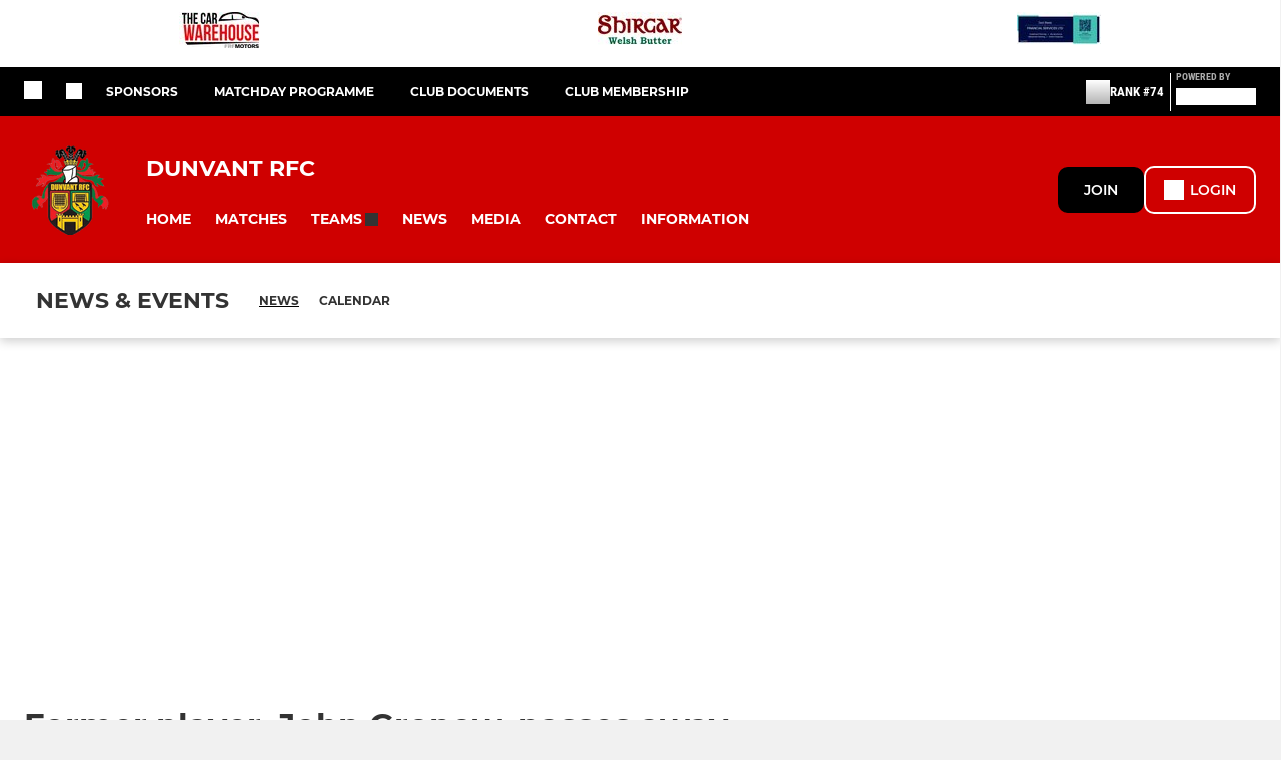

--- FILE ---
content_type: text/html; charset=utf-8
request_url: https://www.dunvantrfc.co.uk/news/former-player-john-gronow-passes-away-2843128.html
body_size: 33801
content:
<!DOCTYPE html><html lang="en" style="width:100%;overflow-x:hidden"><head><meta charSet="utf-8"/><meta name="viewport" content="initial-scale=1.0, width=device-width"/><title>Former player, John Gronow, passes away.</title><link rel="preconnect" href="https://img-res.pitchero.com"/><link rel="preconnect" href="https://www.googletagmanager.com"/><link rel="preconnect" href="https://www.google-analytics.com"/><link rel="stylesheet" href="/_next/static/css/e8dec7efcdc6dc08.css" data-n-p=""/><style>@font-face{font-display:swap;font-family:Anton;font-style:normal;font-weight:400;src:local("Anton Regular"),local("Anton-Regular"),url(/fonts/anton-regular.woff2) format('woff2');}@font-face{font-display:swap;font-family:Roboto Condensed;font-style:normal;font-weight:700;src:local("Roboto Condensed Bold"),local("RobotoCondensed-Bold"),url(/fonts/roboto-condensed-v18-latin-700.woff2) format('woff2');}@font-face{font-display:swap;font-family:Montserrat;font-style:normal;font-weight:500;src:local("Montserrat Medium"),local("Montserrat-Medium"),url(/fonts/montserrat-v14-latin-500.woff2) format('woff2');}@font-face{font-display:swap;font-family:Montserrat;font-style:normal;font-weight:600;src:local("Montserrat SemiBold"),local("Montserrat-SemiBold"),url(/fonts/montserrat-v14-latin-600.woff2) format('woff2');}@font-face{font-display:swap;font-family:Montserrat;font-style:normal;font-weight:700;src:local("Montserrat Bold"),local("Montserrat-Bold"),url(/fonts/montserrat-v14-latin-700.woff2) format('woff2');}.c-bbcode-table{table-layout:fixed;width:100%}.bbcode-table__cell{padding:6px;border:1px solid #ddd}.bbcode-content img{max-width:100%}.bbcode-content__large{font-size:150%}.bbcode-content__small{font-size:70%}.u-line-through{text-decoration:line-through}.u-text-center{text-align:center}.u-text-right{text-align:right}@media screen and (min-width:768px){.u-lap-and-up-float-left{float:left!important}.u-lap-and-up-float-right{float:right!important}}.u-space-left--small{margin-left:12px!important}.u-space-right--small{margin-right:12px!important}.c_darkmode,:root{--phconsent-btn-secondary-text:var(--phconsent-text);--phconsent-toggle-bg-on:var(--phconsent-btn-primary-bg);--phconsent-webkit-scrollbar-bg-hover:#9199a0}#cm,#s-cnt{width:100%;z-index:6000;position:fixed;visibility:hidden}#s-bl .c-bl,#s-bl .c-bl.b-ex:first-child,#s-bl .c-bl:last-child{margin-bottom:.5em}#cm,#cs,#s-cnt{position:fixed}#c-vln,#s-bl .b-bn,#s-inr,.cc_div.ie .bar #s-bl thead tr{position:relative}#cm,#s-cnt,#s-inr{visibility:hidden}#cs,#s-bns{bottom:0;left:0;right:0}#s-cnt,#s-hdr{display:table;top:0}#s-bns,#s-hdr{height:4.75em}#c-vln,#s-c-bnc,#s-ttl{display:table-cell}#c-s-in,#cs,#s-bl,#s-cnt,#s-inr{height:100%}#s-cnt .b-bn .b-tl.exp,.cc_div .b-tg,.cc_div .c-bn,.cc_div .cc-link{cursor:pointer}#cm,#s-bl th,#s-cnt .b-bn .b-tl{font-family:inherit}#cs-ov,#s-hdr{z-index:2}:root{--phconsent-bg:#fff;--phconsent-text:#2d4156;--phconsent-btn-primary-bg:#2d4156;--phconsent-btn-primary-text:var(--phconsent-bg);--phconsent-btn-primary-hover-bg:#1d2e38;--phconsent-btn-secondary-bg:#eaeff2;--phconsent-btn-secondary-hover-bg:#d8e0e6;--phconsent-toggle-bg-off:#919ea6;--phconsent-toggle-bg-readonly:#d5dee2;--phconsent-toggle-knob-bg:#fff;--phconsent-toggle-knob-icon-color:#ecf2fa;--phconsent-block-text:var(--phconsent-text);--phconsent-cookie-category-block-bg:#f0f4f7;--phconsent-cookie-category-block-bg-hover:#e9eff4;--phconsent-section-border:#f1f3f5;--phconsent-cookie-table-border:#e9edf2;--phconsent-overlay-bg:rgba(4, 6, 8, .85);--phconsent-webkit-scrollbar-bg:#cfd5db}.c_darkmode{--phconsent-bg:#181b1d;--phconsent-text:#d8e5ea;--phconsent-btn-primary-bg:#a6c4dd;--phconsent-btn-primary-text:#000;--phconsent-btn-primary-hover-bg:#c2dff7;--phconsent-btn-secondary-bg:#33383c;--phconsent-btn-secondary-hover-bg:#3e454a;--phconsent-toggle-bg-off:#667481;--phconsent-toggle-bg-readonly:#454c54;--phconsent-toggle-knob-bg:var(--phconsent-cookie-category-block-bg);--phconsent-toggle-knob-icon-color:var(--phconsent-bg);--phconsent-block-text:#b3bfc5;--phconsent-cookie-category-block-bg:#23272a;--phconsent-cookie-category-block-bg-hover:#2b3035;--phconsent-section-border:#292d31;--phconsent-cookie-table-border:#2b3035;--phconsent-webkit-scrollbar-bg:#667481}.cc_div *,.cc_div :after,.cc_div :before,.cc_div :hover{-webkit-box-sizing:border-box;box-sizing:border-box;float:none;font-style:inherit;font-variant:normal;font-weight:inherit;font-family:inherit;line-height:1.2;font-size:1em;transition:none;animation:none;margin:0;padding:0;text-transform:none;letter-spacing:unset;color:inherit;background:0 0;border:none;border-radius:unset;box-shadow:none;text-decoration:none;text-align:left;visibility:unset;height:auto;vertical-align:baseline}#c-vln,#s-c-bnc,#s-hdr,#s-ttl,.cc_div .b-tg{vertical-align:middle}.cc_div{font-size:16px;font-weight:400;font-family:-apple-system,BlinkMacSystemFont,"Segoe UI",Roboto,Helvetica,Arial,sans-serif,"Apple Color Emoji","Segoe UI Emoji","Segoe UI Symbol";-webkit-font-smoothing:antialiased;-moz-osx-font-smoothing:grayscale;text-rendering:optimizeLegibility;color:#2d4156;color:var(--phconsent-text)}#c-ttl,#s-bl td:before,#s-ttl,.cc_div .b-tl,.cc_div .c-bn{font-weight:600}#cm,#s-bl .act .b-acc,#s-inr,.cc_div .b-tl,.cc_div .c-bl{border-radius:.35em}#s-bl .act .b-acc{border-top-left-radius:0;border-top-right-radius:0;max-height:100%;display:block;overflow:hidden}.cc_div a,.cc_div button,.cc_div input{-webkit-appearance:none;-moz-appearance:none;appearance:none}.cc_div a{border-bottom:1px solid}.cc_div a:hover{text-decoration:none;border-color:transparent}#cm-ov,#cs-ov,.c--anim #cm,.c--anim #s-cnt,.c--anim #s-inr{transition:visibility .25s linear,opacity .25s,transform .25s!important}#s-bl .c-bl,#s-bl tbody tr,#s-cnt .b-bn .b-tl{transition:background-color .25s}.c--anim .c-bn{transition:background-color .25s!important}.c--anim #cm.bar.slide,.c--anim #cm.bar.slide+#cm-ov,.c--anim .bar.slide #s-inr,.c--anim .bar.slide+#cs-ov{transition:visibility .4s,opacity .4s,transform .4s!important}#cm.bar.slide,.cc_div .bar.slide #s-inr{transform:translateX(100%);opacity:1}#cm.bar.top.slide,.cc_div .bar.left.slide #s-inr{transform:translateX(-100%);opacity:1}#cm.slide,.cc_div .slide #s-inr{transform:translateY(1.6em)}#cm.top.slide{transform:translateY(-1.6em)}#cm.bar.slide{transform:translateY(100%)}#cm.bar.top.slide{transform:translateY(-100%)}.show--consent .c--anim #cm,.show--consent .c--anim #cm.bar,.show--settings .c--anim #s-inr,.show--settings .c--anim .bar.slide #s-inr{opacity:1;transform:scale(1);visibility:visible!important}.show--consent .c--anim #cm.box.middle,.show--consent .c--anim #cm.cloud.middle{transform:scale(1) translateY(-50%)}.show--settings .c--anim #s-cnt{visibility:visible!important}.force--consent.show--consent .c--anim #cm-ov,.show--settings .c--anim #cs-ov{visibility:visible!important;opacity:1!important}#cm{padding:1.1em 1.8em 1.4em;background:#fff;background:var(--phconsent-bg);max-width:24.2em;bottom:1.25em;right:1.25em;box-shadow:0 .625em 1.875em #000;box-shadow:0 .625em 1.875em rgba(2,2,3,.28);opacity:0;transform:scale(.95);line-height:initial}#cc_div #cm{display:block!important}#c-ttl{margin-bottom:.7em;font-size:1.05em}#c-txt,#s-cnt .p{font-size:.9em;line-height:1.5em}.cloud #c-ttl{margin-top:-.15em}#s-bl .title,.cc_div #c-bns{margin-top:1.4em}.cc_div #c-bns{display:flex;justify-content:space-between}.cc_div .c-bn{color:#40505a;color:var(--phconsent-btn-secondary-text);background:#e5ebef;background:var(--phconsent-btn-secondary-bg);padding:1em 1.7em;display:inline-block;font-size:.82em;-moz-user-select:none;-khtml-user-select:none;-webkit-user-select:none;-o-user-select:none;user-select:none;text-align:center;border-radius:4px;flex:1}#c-bns button+button,#s-c-bn,#s-cnt button+button{float:right;margin-left:1em}#s-cnt #s-rall-bn{float:none}#c-bns.swap button:first-child:active,#c-bns.swap button:first-child:hover,#cm .c_link:active,#cm .c_link:hover,#s-c-bn:active,#s-c-bn:hover,#s-cnt button+button:active,#s-cnt button+button:hover{background:#d8e0e6;background:var(--phconsent-btn-secondary-hover-bg)}#s-cnt{left:0}#s-bl,#s-cnt .b-bn .b-tl{display:block;width:100%}#hubspot-messages-iframe-container{z-index:5000!important}#s-bl{outline:0;overflow-y:auto;overflow-y:overlay;overflow-x:hidden;padding:1.3em 2.1em}#cm.cloud,#s-bl .b-acc,#s-bl table,#s-inr,.cc_div span.t-lb{overflow:hidden}#s-bl .b-bn,#s-bl .c-bl.b-ex+.c-bl.b-ex,#s-bl .title:first-child{margin-top:0}#s-bl .b-acc .p{margin-top:0;padding:1em}#s-cnt .b-bn .b-tl{font-size:.95em;position:relative;padding:1.3em 6.4em 1.3em 2.7em;background:0 0}#s-cnt .act .b-bn .b-tl{border-bottom-right-radius:0;border-bottom-left-radius:0}#s-bl tbody tr:hover,#s-cnt .b-bn .b-tl:active,#s-cnt .b-bn .b-tl:hover{background:#e9eff4;background:var(--phconsent-cookie-category-block-bg-hover)}#s-bl .c-bl{padding:1em;border:1px solid #f1f3f5;border-color:var(--phconsent-section-border)}#s-bl .b-acc,.cc_div.ie .bar #c-vln{padding-top:0}#s-bl .c-bl:hover{background:#f0f4f7;background:var(--phconsent-cookie-category-block-bg)}#s-bl .c-bl:first-child{transition:none;padding:0;margin-top:0;border:none;margin-bottom:2em}#s-bl .c-bl:not(.b-ex):first-child:hover{background:unset}#s-bl .c-bl.b-ex{padding:0;border:none;background:#f0f4f7;background:var(--phconsent-cookie-category-block-bg);transition:none}#s-bl .c-bl.b-ex+.c-bl{margin-top:2em}#s-bl .b-acc{max-height:0;margin-bottom:0;display:none}#s-cnt .p{margin-top:.85em;color:#2d4156;color:var(--phconsent-block-text)}.cc_div .b-tg .c-tg.c-ro,.cc_div .b-tg .c-tgl:disabled{cursor:not-allowed}#cs{padding:0 1.7em;width:100%;top:0}#s-inr{max-width:45em;margin:0 auto;transform:scale(.96);opacity:0;padding-top:4.75em;padding-bottom:4.75em;box-shadow:rgba(3,6,9,.26) 0 13px 27px -5px}#s-bns,#s-hdr,.cc_div .b-tg,.cc_div .b-tg .c-tg,.cc_div span.t-lb{position:absolute}#s-bns,#s-hdr,#s-inr{background:#fff;background:var(--phconsent-bg)}#s-bns{padding:1em 2.1em;border-top:1px solid #f1f3f5;border-color:var(--phconsent-section-border)}.cc_div .cc-link{color:#253b48;color:var(--phconsent-btn-primary-bg);border-bottom:1px solid #253b48;border-color:var(--phconsent-btn-primary-bg);display:inline;padding-bottom:0;text-decoration:none;font-weight:600}.cc_div .cc-link:active,.cc_div .cc-link:hover{border-color:transparent}#c-bns button:first-child,#c-bns.swap button:last-child,#s-bns button:first-child{color:#fff;color:var(--phconsent-btn-primary-text);background:#253b48;background:var(--phconsent-btn-primary-bg)}#c-bns.swap button:first-child{color:#40505a;color:var(--phconsent-btn-secondary-text);background:#e5ebef;background:var(--phconsent-btn-secondary-bg)}.cc_div .b-tg .c-tgl:checked~.c-tg{background:#253b48;background:var(--phconsent-toggle-bg-on)}#c-bns button:first-child:active,#c-bns button:first-child:hover,#c-bns.swap button:last-child:active,#c-bns.swap button:last-child:hover,#s-bns button:first-child:active,#s-bns button:first-child:hover{background:#1d2e38;background:var(--phconsent-btn-primary-hover-bg)}#s-hdr{width:100%;padding:0 2.1em;border-bottom:1px solid #f1f3f5;border-color:var(--phconsent-section-border)}#c-s-in,#s-c-bn{position:relative}#s-ttl{font-size:1em}#s-c-bn{padding:0;width:1.7em;height:1.7em;font-size:1.45em;margin:0;font-weight:initial}.cc_div span.t-lb{top:0;z-index:-1;opacity:0;pointer-events:none}#c_policy__text{height:31.25em;overflow-y:auto;margin-top:1.25em}#c-s-in{transform:translateY(-50%);top:50%;height:calc(100% - 2.5em);max-height:37.5em}@media screen and (min-width:688px){#s-bl::-webkit-scrollbar{width:.9em;height:100%;background:0 0;border-radius:0 .25em .25em 0}#s-bl::-webkit-scrollbar-thumb{border:.25em solid var(--phconsent-bg);background:#cfd5db;background:var(--phconsent-webkit-scrollbar-bg);border-radius:100em}#s-bl::-webkit-scrollbar-thumb:hover{background:#9199a0;background:var(--phconsent-webkit-scrollbar-bg-hover)}#s-bl::-webkit-scrollbar-button{width:10px;height:5px}}.cc_div .b-tg{top:0;bottom:0;display:inline-block;margin:auto;right:1.2em;-webkit-user-select:none;-moz-user-select:none;-ms-user-select:none;user-select:none}#cm-ov,#cs-ov,.force--consent .cc_div{position:fixed;top:0;visibility:hidden;left:0;bottom:0}.cc_div .b-tg .c-tgl{position:absolute;cursor:pointer;display:block;top:0;left:0;margin:0;border:0}.cc_div .b-tg .c-tg{background:#919ea6;background:var(--phconsent-toggle-bg-off);transition:background-color .25s,box-shadow .25s;pointer-events:none}.cc_div .b-tg,.cc_div .b-tg .c-tg,.cc_div .b-tg .c-tgl,.cc_div span.t-lb{width:3.4em;height:1.5em;border-radius:4em}.cc_div .b-tg .c-tgl~.c-tg.c-ro{background:#d5dee2;background:var(--phconsent-toggle-bg-readonly)}.cc_div .b-tg .c-tgl~.c-tg.c-ro:after{box-shadow:none}.cc_div .b-tg .c-tg:after{content:"";position:relative;display:block;left:.125em;top:.125em;width:1.25em;height:1.25em;border:none;box-sizing:content-box;background:#fff;background:var(--phconsent-toggle-knob-bg);box-shadow:0 1px 2px rgba(24,32,35,.36);transition:transform .25s;border-radius:100%}.cc_div .b-tg .c-tgl:checked~.c-tg:after{transform:translateX(1.9em)}#s-bl table,#s-bl td,#s-bl th{border:none}#s-bl table{text-align:left;border-collapse:collapse;width:100%;padding:0;margin:0}#s-bl td,#s-bl th{padding:.8em .625em .8em 1.2em;text-align:left;vertical-align:top;font-size:.8em}#s-bl th{padding:1.2em}#s-bl thead tr:first-child{border-bottom:1px solid #e9edf2;border-color:var(--phconsent-cookie-table-border)}.force--consent #cs,.force--consent #s-cnt{width:100vw}#cm-ov,#cs-ov{right:0;opacity:0;background:rgba(4,6,8,.85);background:var(--phconsent-overlay-bg);display:none;transition:none}.c--anim #cs-ov,.cc_div .bar #s-bl table,.cc_div .bar #s-bl tbody,.cc_div .bar #s-bl td,.cc_div .bar #s-bl th,.cc_div .bar #s-bl thead,.cc_div .bar #s-bl tr,.cc_div .bar #s-cnt,.force--consent .c--anim #cm-ov,.force--consent.show--consent #cm-ov,.show--settings #cs-ov{display:block}.force--consent .cc_div{width:100vw;transition:visibility .25s linear}.force--consent.show--consent .c--anim .cc_div,.force--consent.show--settings .c--anim .cc_div{visibility:visible}.force--consent #cm{position:absolute}.force--consent #cm.bar{width:100vw;max-width:100vw}html.force--consent.show--consent{overflow-y:hidden!important}html.force--consent.show--consent,html.force--consent.show--consent body{height:auto!important;overflow-x:hidden!important}.cc_div .act .b-bn .exp::before,.cc_div .b-bn .exp::before{border:solid #2d4156;border-color:var(--phconsent-btn-secondary-text);border-width:0 2px 2px 0;padding:.2em;display:inline-block;content:'';margin-right:15px;position:absolute;transform:translateY(-50%) rotate(45deg);left:1.2em;top:50%}.cc_div .act .b-bn .b-tl::before{transform:translateY(-20%) rotate(225deg)}.cc_div .on-i::before{border:solid #fff;border-color:var(--phconsent-toggle-knob-icon-color);border-width:0 2px 2px 0;padding:.1em .1em .45em;display:inline-block;content:'';margin:0 auto;transform:rotate(45deg);top:.37em;left:.75em;position:absolute}#s-c-bn::after,#s-c-bn::before{content:'';position:absolute;left:.82em;top:.58em;height:.6em;width:1.5px;background:#444d53;background:var(--phconsent-btn-secondary-text);transform:rotate(45deg);border-radius:1em;margin:0 auto}#s-c-bn::after,.cc_div .off-i::after{transform:rotate(-45deg)}.cc_div .off-i,.cc_div .on-i{height:100%;width:50%;position:absolute;right:0;display:block;text-align:center;transition:opacity .15s}.cc_div .on-i{left:0;opacity:0}.cc_div .off-i::after,.cc_div .off-i::before{right:.8em;top:.42em;content:' ';height:.7em;width:.09375em;display:block;background:#cdd6dc;background:var(--phconsent-toggle-knob-icon-color);margin:0 auto;position:absolute;transform-origin:center}.cc_div .off-i::before{transform:rotate(45deg)}.cc_div .b-tg .c-tgl:checked~.c-tg .on-i{opacity:1}.cc_div .b-tg .c-tgl:checked~.c-tg .off-i{opacity:0}#cm.box.middle,#cm.cloud.middle{top:50%;transform:translateY(-37%);bottom:auto}#cm.box.middle.zoom,#cm.cloud.middle.zoom{transform:scale(.95) translateY(-50%)}#cm.box.center{left:1em;right:1em;margin:0 auto}#cm.cloud{max-width:50em;margin:0 auto;text-align:center;left:1em;right:1em;padding:1.3em 2em;width:unset}#cm.bar,#cm.bar.left,#cm.bar.right{left:0;right:0}.cc_div .cloud #c-inr{display:table;width:100%}.cc_div .cloud #c-inr-i{width:70%;display:table-cell;vertical-align:top;padding-right:2.4em}.cc_div .cloud #c-txt{font-size:.85em}.cc_div .cloud #c-bns{min-width:170px;display:table-cell;vertical-align:middle}#cm.cloud .c-bn{margin:.625em 0 0;width:100%}#cm.cloud .c-bn:first-child{margin:0}#cm.cloud.left{margin-right:1.25em}#cm.cloud.right{margin-left:1.25em}#cm.bar{width:100%;max-width:100%;bottom:0;border-radius:0;position:fixed;padding:2em}#cm.bar #c-inr{max-width:32em;margin:0 auto}#cm.bar #c-bns{max-width:33.75em}#cm.bar #cs,.cc_div .bar #cs{padding:0}.cc_div .bar #c-s-in{top:0;transform:none;height:100%;max-height:100%}.cc_div .bar #s-bl,.cc_div .bar #s-bns,.cc_div .bar #s-hdr{padding-left:1.6em;padding-right:1.6em}.cc_div .bar #s-inr{margin:0 0 0 auto;border-radius:0;max-width:32em}.cc_div .bar.left #s-inr{margin-left:0;margin-right:auto}.cc_div .bar #s-bl thead tr{position:absolute;top:-9999px;left:-9999px}.cc_div .bar #s-bl tr{border-top:1px solid #e3e7ed;border-color:var(--phconsent-cookie-table-border)}.cc_div .bar #s-bl td{border:none;position:relative;padding-left:35%}.cc_div .bar #s-bl td:before{position:absolute;left:1em;padding-right:.625em;white-space:nowrap;content:attr(data-column);color:#000;color:var(--phconsent-text);overflow:hidden;text-overflow:ellipsis}#cm.top{bottom:auto;top:1.25em}#cm.left{right:auto;left:1.25em}#cm.right{left:auto;right:1.25em}#cm.bar.top,.cc_div.ie #c-s-in{top:0}@media screen and (max-width:688px){#cs,#s-inr{border-radius:0}#cm.cloud.left,#cm.cloud.right,#s-inr{margin:0}#cm,#cm.cloud,#cm.left,#cm.right{width:auto;max-width:100%;margin:0;padding:1.4em!important;right:1em;left:1em;bottom:1em;display:block}.force--consent #cm,.force--consent #cm.cloud{width:auto;max-width:100vw}#cm.top{top:1em;bottom:auto}#cm.bottom{bottom:1em;top:auto}#cm.bar.bottom{bottom:0}#cm.cloud .c-bn{font-size:.85em}#s-bns,.cc_div .bar #s-bns{padding:1em 1.3em}.cc_div .bar #s-inr{max-width:100%;width:100%}.cc_div .cloud #c-inr-i{padding-right:0}#cs{padding:0}#c-s-in{max-height:100%;height:100%;top:0;transform:none}.cc_div .b-tg{transform:scale(1.1);right:1.1em}#s-inr{padding-bottom:7.9em}#s-bns{height:7.9em}#s-bl,.cc_div .bar #s-bl{padding:1.3em}#s-hdr,.cc_div .bar #s-hdr{padding:0 1.3em}#s-bl table{width:100%}#s-inr.bns-t{padding-bottom:10.5em}.bns-t #s-bns{height:10.5em}.cc_div .bns-t .c-bn{font-size:.83em;padding:.9em 1.6em}#s-cnt .b-bn .b-tl{padding-top:1.2em;padding-bottom:1.2em}#s-bl table,#s-bl tbody,#s-bl td,#s-bl th,#s-bl thead,#s-bl tr,#s-cnt{display:block}#s-bl thead tr{position:absolute;top:-9999px;left:-9999px}#s-bl tr{border-top:1px solid #e3e7ed;border-color:var(--phconsent-cookie-table-border)}#s-bl td{border:none;position:relative;padding-left:35%}#s-bl td:before{position:absolute;left:1em;padding-right:.625em;white-space:nowrap;content:attr(data-column);color:#000;color:var(--phconsent-text);overflow:hidden;text-overflow:ellipsis}#cm .c-bn,.cc_div .c-bn{width:100%;margin-right:0}#s-cnt #s-rall-bn{margin-left:0}.cc_div #c-bns{flex-direction:column}#c-bns button+button,#s-cnt button+button{margin-top:.625em;margin-left:0;float:unset}#cm.box,#cm.cloud{left:1em;right:1em;width:auto}.cc_div .cloud #c-bns,.cc_div .cloud #c-inr,.cc_div .cloud #c-inr-i{display:block;width:auto;min-width:unset}.cc_div .cloud #c-txt{font-size:.9em}.cc_div .cloud #c-bns{margin-top:1.625em}}.cc_div.ie #c-vln{height:100%;padding-top:5.62em}.cc_div.ie #cs{max-height:37.5em;position:relative;top:0;margin-top:-5.625em}.cc_div.ie .bar #cs{margin-top:0;max-height:100%}.cc_div.ie #cm{border:1px solid #dee6e9}.cc_div.ie .b-tg{padding-left:1em;margin-bottom:.7em}.cc_div.ie .b-tg .c-tgl:checked~.c-tg:after{left:1.95em}.cc_div.ie #s-bl table{overflow:auto}.cc_div.ie .b-tg .c-tg,.cc_div.ie .bar #s-bl td:before{display:none}.cc_div.ie .b-tg .c-tgl{position:relative;display:inline-block;vertical-align:middle;margin-bottom:.2em;height:auto}.cc_div.ie #s-cnt .b-bn .b-tl{padding:1.3em 6.4em 1.3em 1.4em}.cc_div.ie .bar #s-bl td{padding:.8em .625em .8em 1.2em}body,h1,h2,h3,h4,h5,h6{margin:0}body,textarea{color:#333}*{word-break:break-word;hyphens:auto}html{-webkit-font-smoothing:antialiased;-moz-osx-font-smoothing:grayscale}body{background:#f1f1f1;min-width:320px;max-width:100vw;overflow-x:hidden}a{color:inherit;text-decoration:none}#footer a:hover{text-decoration:underline}label{display:block}button{background:0 0;border:none;padding:0;cursor:pointer}table{border-collapse:collapse;border-spacing:0}@media screen and (max-width:768px){.c-homepage--matches .homepage__matches,.c-homepage--news .homepage__news{display:block}.c-homepage--matches .homepage__news,.c-homepage--news .homepage__matches{display:none}}.vimeoPlayer iframe{position:absolute;top:0;left:0;width:100%;height:100%}.video-js .vjs-control-bar{z-index:2}.video-js .vjs-time-tooltip{white-space:nowrap}.video-js .vjs-mouse-display{display:none!important}.vjs-poster{background-size:cover!important}.cardHighlight img{transition:transform .2s ease-in-out,opacity .25s ease-in-out!important}.cardHighlight:hover img,.cardHighlightSlow:hover img{transform:scale(1.05)}.cardHighlightSlow img{transition:transform .75s ease-in-out,opacity .75s ease-in-out!important}button,hr,input{overflow:visible}progress,sub,sup{vertical-align:baseline}[type=checkbox],[type=radio],legend{box-sizing:border-box;padding:0}html{line-height:1.15;-webkit-text-size-adjust:100%}body{margin:0}details,main{display:block}h1{font-size:2em;margin:.67em 0}hr{box-sizing:content-box;height:0}code,kbd,pre,samp{font-family:monospace,monospace;font-size:1em}a{background-color:transparent}abbr[title]{border-bottom:none;text-decoration:underline;text-decoration:underline dotted}b,strong{font-weight:bolder}small{font-size:80%}sub,sup{font-size:75%;line-height:0;position:relative}sub{bottom:-.25em}sup{top:-.5em}img{border-style:none}button,input,optgroup,select,textarea{font-family:inherit;font-size:100%;line-height:1.15;margin:0}button,select{text-transform:none}[type=button],[type=reset],[type=submit],button{-webkit-appearance:button}[type=button]::-moz-focus-inner,[type=reset]::-moz-focus-inner,[type=submit]::-moz-focus-inner,button::-moz-focus-inner{border-style:none;padding:0}[type=button]:-moz-focusring,[type=reset]:-moz-focusring,[type=submit]:-moz-focusring,button:-moz-focusring{outline:ButtonText dotted 1px}fieldset{padding:.35em .75em .625em}legend{color:inherit;display:table;max-width:100%;white-space:normal}textarea{overflow:auto}[type=number]::-webkit-inner-spin-button,[type=number]::-webkit-outer-spin-button{height:auto}[type=search]{-webkit-appearance:textfield;outline-offset:-2px}[type=search]::-webkit-search-decoration{-webkit-appearance:none}::-webkit-file-upload-button{-webkit-appearance:button;font:inherit}summary{display:list-item}[hidden],template{display:none}</style><style data-styled="cVNztW ZEcNI yBDXB dMWPXh jLWFlq idTlwM hulqWb gnIHZZ bAiMxx fwsopc eQgaiW ixKpgu fogvoJ cGwrDK dnRXGh hbLBJM kQnPtQ jATMFD dYWqvZ hlbcXo yQpjg bcUWSs gYTQco eSBaqN dHBkfT IrLRG OaGYS bHIGv cOOURy hnGalR fprmf ietoRU gkUCEX fntCZT ehAeFp lhxAza gCEFyB kBbGVN cXjkSc heBHSX eeLZCd ieQXDz kNnYHI gZnCzr bfWisN dmKfvP iKubvt jhtkdG ghUHAP ffYafi kvbEUM hKrjam gDEnxj gEVopO bBHwee bhubkO eKeOQH fcEjJE eJcfgR dIhTGr GldLF fmgReZ ibpwDM cGVSm fhcIhD fkRbTh jBHCBe Vacjg jHyhhF gIIBNI hIKbSO YOzpP bLIXkn fNURag OeRGx bFedBU iXaQYZ kWeCZF cGQvMX fLxNqI kpqXAH coGLgl kFYWBy jCpQie iTOXrM hTqEEm lbJOtg hDVqKw dvFIkc bpSZvn bijDpr isuHUc enJRlB KCiEP bCOQrg eaEAPi fKcJBO hsOpIP qHmg eBvgqr iwVKne hIxRLi jAnOUX fEtKRg eUwQzQ bcuhiX hzEUCN eQaAlv ihNFvT cTquwb eqrYTE dkMcZy fzkzhg jvyJGu cqPsGa gWdKUE juKyFR rvofv bkysJr ipVkXx fEbcHw lnoHXm eishKp jrvUcE eSecec jKpbph dLSAOi gZSRWr bBNJVT hvaaym mIZXl jyCIdV WBHB vdfpw dWYKqi ftOrnG cfWMZZ hMJYhw VZrIA cpPffu jZOCHM iKmoVo hfNvyC kiEddz jELWvp QjQZi hVqyDo gpjwMg dmLGyN iKxCQD frIfib fdtkjj gzMDXp BPuci kIigNS dwcRuh edoQWW iNppbi" data-styled-version="4.4.1">
/* sc-component-id: sc-bwzfXH */
.cVNztW{font-family:'Montserrat','Gibson','Roboto',Arial,Helvetica,sans-serif;font-size:1rem;font-weight:normal;-webkit-letter-spacing:auto;-moz-letter-spacing:auto;-ms-letter-spacing:auto;letter-spacing:auto;line-height:1.5;opacity:1;text-transform:none;}.ZEcNI{fill:#fff;color:#fff;font-family:'Montserrat','Gibson','Roboto',Arial,Helvetica,sans-serif;font-size:12px;font-weight:700;-webkit-letter-spacing:auto;-moz-letter-spacing:auto;-ms-letter-spacing:auto;letter-spacing:auto;line-height:15px;opacity:1;text-transform:uppercase;}.yBDXB{fill:#fff;color:#fff;font-family:'Roboto Condensed','Gibson','Roboto',Arial,Helvetica,sans-serif;font-size:13px;font-weight:500;-webkit-letter-spacing:auto;-moz-letter-spacing:auto;-ms-letter-spacing:auto;letter-spacing:auto;line-height:15px;opacity:1;text-transform:uppercase;}.dMWPXh{fill:#ababab;color:#ababab;font-family:'Roboto Condensed','Gibson','Roboto',Arial,Helvetica,sans-serif;font-size:10px;font-weight:bold;-webkit-letter-spacing:auto;-moz-letter-spacing:auto;-ms-letter-spacing:auto;letter-spacing:auto;line-height:11px;opacity:1;text-transform:uppercase;}.jLWFlq{fill:#FFFFFF;color:#FFFFFF;font-family:'Montserrat','Gibson','Roboto',Arial,Helvetica,sans-serif;font-size:16px;font-weight:bold;-webkit-letter-spacing:auto;-moz-letter-spacing:auto;-ms-letter-spacing:auto;letter-spacing:auto;line-height:15px;opacity:1;text-transform:uppercase;} @media screen and (min-width:820px){.jLWFlq{font-size:22px;line-height:27px;}}.idTlwM{fill:#FFFFFF;color:#FFFFFF;font-family:'Montserrat','Gibson','Roboto',Arial,Helvetica,sans-serif;font-size:14px;font-weight:700;-webkit-letter-spacing:auto;-moz-letter-spacing:auto;-ms-letter-spacing:auto;letter-spacing:auto;line-height:15px;opacity:1;text-transform:uppercase;}.hulqWb{fill:inherit;color:inherit;font-family:'Montserrat','Gibson','Roboto',Arial,Helvetica,sans-serif;font-size:14px;font-weight:600;-webkit-letter-spacing:auto;-moz-letter-spacing:auto;-ms-letter-spacing:auto;letter-spacing:auto;line-height:18px;opacity:1;text-transform:uppercase;}.gnIHZZ{fill:#333;color:#333;font-family:inherit;font-size:1rem;font-weight:bold;-webkit-letter-spacing:auto;-moz-letter-spacing:auto;-ms-letter-spacing:auto;letter-spacing:auto;line-height:1.5;opacity:1;text-transform:uppercase;}.bAiMxx{fill:#FFF;color:#FFF;font-family:inherit;font-size:1rem;font-weight:bold;-webkit-letter-spacing:auto;-moz-letter-spacing:auto;-ms-letter-spacing:auto;letter-spacing:auto;line-height:1.5;opacity:1;text-transform:uppercase;}.fwsopc{fill:#FFF;color:#FFF;font-family:'Montserrat','Gibson','Roboto',Arial,Helvetica,sans-serif;font-size:16px;font-weight:bold;-webkit-letter-spacing:auto;-moz-letter-spacing:auto;-ms-letter-spacing:auto;letter-spacing:auto;line-height:20px;opacity:1;text-transform:uppercase;}.eQgaiW{fill:#FFF;color:#FFF;font-family:'Montserrat','Gibson','Roboto',Arial,Helvetica,sans-serif;font-size:14px;font-weight:bold;-webkit-letter-spacing:auto;-moz-letter-spacing:auto;-ms-letter-spacing:auto;letter-spacing:auto;line-height:16px;opacity:1;text-transform:uppercase;}.ixKpgu{fill:lightgrey;color:lightgrey;font-family:inherit;font-size:0.75rem;font-weight:normal;-webkit-letter-spacing:auto;-moz-letter-spacing:auto;-ms-letter-spacing:auto;letter-spacing:auto;line-height:1.5;opacity:1;text-transform:uppercase;}.fogvoJ{fill:#FFF;color:#FFF;font-family:'Montserrat','Gibson','Roboto',Arial,Helvetica,sans-serif;font-size:large;font-weight:bold;-webkit-letter-spacing:auto;-moz-letter-spacing:auto;-ms-letter-spacing:auto;letter-spacing:auto;line-height:15px;opacity:1;text-transform:uppercase;}.cGwrDK{text-align:center;font-family:inherit;font-size:1rem;font-weight:normal;-webkit-letter-spacing:auto;-moz-letter-spacing:auto;-ms-letter-spacing:auto;letter-spacing:auto;line-height:1.5;opacity:1;text-transform:none;}.dnRXGh{fill:#FFF;color:#FFF;font-family:'Montserrat','Gibson','Roboto',Arial,Helvetica,sans-serif;font-size:22px;font-weight:bold;-webkit-letter-spacing:auto;-moz-letter-spacing:auto;-ms-letter-spacing:auto;letter-spacing:auto;line-height:27px;opacity:1;text-transform:uppercase;}.hbLBJM{fill:#FFF;color:#FFF;font-family:'Montserrat','Gibson','Roboto',Arial,Helvetica,sans-serif;font-size:14px;font-weight:500;-webkit-letter-spacing:auto;-moz-letter-spacing:auto;-ms-letter-spacing:auto;letter-spacing:auto;line-height:21px;opacity:1;text-transform:none;}.kQnPtQ{fill:#FFF;color:#FFF;font-family:'Montserrat','Gibson','Roboto',Arial,Helvetica,sans-serif;font-size:14px;font-weight:600;-webkit-letter-spacing:auto;-moz-letter-spacing:auto;-ms-letter-spacing:auto;letter-spacing:auto;line-height:18px;opacity:1;text-transform:none;}.jATMFD{text-align:left;fill:#FFF;color:#FFF;font-family:'Montserrat','Gibson','Roboto',Arial,Helvetica,sans-serif;font-size:12px;font-weight:500;-webkit-letter-spacing:auto;-moz-letter-spacing:auto;-ms-letter-spacing:auto;letter-spacing:auto;line-height:14px;opacity:1;text-transform:none;}.dYWqvZ{text-align:center;fill:#FFF;color:#FFF;font-family:'Roboto Condensed','Gibson','Roboto',Arial,Helvetica,sans-serif;font-size:13px;font-weight:bold;-webkit-letter-spacing:auto;-moz-letter-spacing:auto;-ms-letter-spacing:auto;letter-spacing:auto;line-height:15px;opacity:1;text-transform:uppercase;}.hlbcXo{fill:#333;color:#333;font-family:'Montserrat','Gibson','Roboto',Arial,Helvetica,sans-serif;font-size:22px;font-weight:bold;-webkit-letter-spacing:auto;-moz-letter-spacing:auto;-ms-letter-spacing:auto;letter-spacing:auto;line-height:27px;opacity:1;text-transform:uppercase;}.yQpjg{fill:#333;color:#333;font-family:'Montserrat','Gibson','Roboto',Arial,Helvetica,sans-serif;font-size:12px;font-weight:bold;-webkit-letter-spacing:auto;-moz-letter-spacing:auto;-ms-letter-spacing:auto;letter-spacing:auto;line-height:15px;opacity:1;text-transform:uppercase;}.bcUWSs{font-family:'Montserrat','Gibson','Roboto',Arial,Helvetica,sans-serif;font-size:26px;font-weight:bold;-webkit-letter-spacing:auto;-moz-letter-spacing:auto;-ms-letter-spacing:auto;letter-spacing:auto;line-height:29px;opacity:1;text-transform:none;} @media screen and (min-width:768px){.bcUWSs{font-size:32px;line-height:36px;}}.gYTQco{fill:#767676;color:#767676;font-family:inherit;font-size:16px;font-weight:bold;-webkit-letter-spacing:auto;-moz-letter-spacing:auto;-ms-letter-spacing:auto;letter-spacing:auto;line-height:1.5;opacity:1;text-transform:none;}.eSBaqN{fill:#767676;color:#767676;font-family:inherit;font-size:14px;font-weight:normal;-webkit-letter-spacing:auto;-moz-letter-spacing:auto;-ms-letter-spacing:auto;letter-spacing:auto;line-height:1.5;opacity:1;text-transform:none;}.dHBkfT{fill:#CF0000;color:#CF0000;font-family:'Montserrat','Gibson','Roboto',Arial,Helvetica,sans-serif;font-size:14px;font-weight:600;-webkit-letter-spacing:auto;-moz-letter-spacing:auto;-ms-letter-spacing:auto;letter-spacing:auto;line-height:18px;opacity:1;text-transform:uppercase;}.IrLRG{fill:#333;color:#333;font-family:'Montserrat','Gibson','Roboto',Arial,Helvetica,sans-serif;font-size:18px;font-weight:bold;-webkit-letter-spacing:auto;-moz-letter-spacing:auto;-ms-letter-spacing:auto;letter-spacing:auto;line-height:24px;opacity:1;text-transform:none;}.OaGYS{fill:#333;color:#333;font-family:'Montserrat','Gibson','Roboto',Arial,Helvetica,sans-serif;font-size:16px;font-weight:500;-webkit-letter-spacing:auto;-moz-letter-spacing:auto;-ms-letter-spacing:auto;letter-spacing:auto;line-height:24px;opacity:1;text-transform:none;}.bHIGv{fill:#000;color:#000;font-family:'Montserrat','Gibson','Roboto',Arial,Helvetica,sans-serif;font-size:16px;font-weight:bold;-webkit-letter-spacing:auto;-moz-letter-spacing:auto;-ms-letter-spacing:auto;letter-spacing:auto;line-height:15px;opacity:1;text-transform:uppercase;} @media screen and (min-width:820px){.bHIGv{font-size:30px;}}.cOOURy{text-align:center;fill:#333;color:#333;font-family:'Montserrat','Gibson','Roboto',Arial,Helvetica,sans-serif;font-size:18px;font-weight:bold;-webkit-letter-spacing:auto;-moz-letter-spacing:auto;-ms-letter-spacing:auto;letter-spacing:auto;line-height:27px;opacity:1;text-transform:uppercase;}.hnGalR{text-align:center;fill:#333;color:#333;font-family:'Montserrat','Gibson','Roboto',Arial,Helvetica,sans-serif;font-size:22px;font-weight:bold;-webkit-letter-spacing:auto;-moz-letter-spacing:auto;-ms-letter-spacing:auto;letter-spacing:auto;line-height:27px;opacity:1;text-transform:uppercase;}.fprmf{text-align:left;fill:#FFFFFF;color:#FFFFFF;font-family:'Montserrat','Gibson','Roboto',Arial,Helvetica,sans-serif;font-size:18px;font-weight:bold;-webkit-letter-spacing:auto;-moz-letter-spacing:auto;-ms-letter-spacing:auto;letter-spacing:auto;line-height:27px;opacity:1;text-transform:uppercase;}.ietoRU{text-align:left;fill:#FFFFFF;color:#FFFFFF;font-family:'Montserrat','Gibson','Roboto',Arial,Helvetica,sans-serif;font-size:16px;font-weight:500;-webkit-letter-spacing:auto;-moz-letter-spacing:auto;-ms-letter-spacing:auto;letter-spacing:auto;line-height:14px;opacity:1;text-transform:none;}.gkUCEX{fill:#FFFFFF;color:#FFFFFF;font-family:'Montserrat','Gibson','Roboto',Arial,Helvetica,sans-serif;font-size:14px;font-weight:normal;-webkit-letter-spacing:auto;-moz-letter-spacing:auto;-ms-letter-spacing:auto;letter-spacing:auto;line-height:15px;opacity:1;text-transform:uppercase;}.fntCZT{fill:#FFFFFF;color:#FFFFFF;font-family:'Montserrat','Gibson','Roboto',Arial,Helvetica,sans-serif;font-size:14px;font-weight:bold;-webkit-letter-spacing:auto;-moz-letter-spacing:auto;-ms-letter-spacing:auto;letter-spacing:auto;line-height:27px;opacity:1;text-transform:uppercase;}.ehAeFp{fill:#fff;color:#fff;font-family:'Roboto Condensed','Gibson','Roboto',Arial,Helvetica,sans-serif;font-size:10px;font-weight:bold;-webkit-letter-spacing:auto;-moz-letter-spacing:auto;-ms-letter-spacing:auto;letter-spacing:auto;line-height:11px;opacity:1;text-transform:uppercase;}.lhxAza{text-align:left;fill:#fff;color:#fff;font-family:'Montserrat','Gibson','Roboto',Arial,Helvetica,sans-serif;font-size:14px;font-weight:normal;-webkit-letter-spacing:auto;-moz-letter-spacing:auto;-ms-letter-spacing:auto;letter-spacing:auto;line-height:18px;opacity:1;text-transform:none;}.gCEFyB{text-align:center;font-family:inherit;font-size:1rem;font-weight:normal;-webkit-letter-spacing:auto;-moz-letter-spacing:auto;-ms-letter-spacing:auto;letter-spacing:auto;line-height:1.5;opacity:1;text-transform:none;} @media screen and (min-width:768px){.gCEFyB{text-align:left;}}.kBbGVN{fill:#fff;color:#fff;font-family:'Montserrat','Gibson','Roboto',Arial,Helvetica,sans-serif;font-size:14px;font-weight:500;-webkit-letter-spacing:auto;-moz-letter-spacing:auto;-ms-letter-spacing:auto;letter-spacing:auto;line-height:14px;opacity:1;text-transform:none;}.cXjkSc{fill:#fff;color:#fff;font-family:'Montserrat','Gibson','Roboto',Arial,Helvetica,sans-serif;font-size:14px;font-weight:600;-webkit-letter-spacing:auto;-moz-letter-spacing:auto;-ms-letter-spacing:auto;letter-spacing:auto;line-height:18px;opacity:1;text-transform:uppercase;}.heBHSX{fill:#fff;color:#fff;font-family:'Montserrat','Gibson','Roboto',Arial,Helvetica,sans-serif;font-size:12px;font-weight:500;-webkit-letter-spacing:auto;-moz-letter-spacing:auto;-ms-letter-spacing:auto;letter-spacing:auto;line-height:14px;opacity:1;text-transform:none;}.eeLZCd{fill:#FFFFFF;color:#FFFFFF;font-family:'Montserrat','Gibson','Roboto',Arial,Helvetica,sans-serif;font-size:12px;font-weight:500;-webkit-letter-spacing:auto;-moz-letter-spacing:auto;-ms-letter-spacing:auto;letter-spacing:auto;line-height:14px;opacity:1;text-transform:none;}.ieQXDz{text-align:center;fill:#FFFFFF;color:#FFFFFF;font-family:'Montserrat','Gibson','Roboto',Arial,Helvetica,sans-serif;font-size:12px;font-weight:500;-webkit-letter-spacing:auto;-moz-letter-spacing:auto;-ms-letter-spacing:auto;letter-spacing:auto;line-height:14px;opacity:1;text-transform:none;}
/* sc-component-id: sc-htpNat */
.cpPffu{display:inline-block;position:relative;margin-bottom:0px;margin-left:0px;margin-right:0px;margin-top:0px;padding-bottom:12px;padding-left:24px;padding-right:24px;padding-top:12px;border-radius:10px;fill:currentColor;-webkit-transition:background-color 0.5s ease;transition:background-color 0.5s ease;outline:0px;cursor:pointer;border:2px solid white;background-color:transparent;color:white;}.jZOCHM{display:inline-block;position:relative;margin-bottom:0px;margin-left:0px;margin-right:0px;margin-top:0px;padding-bottom:12px;padding-left:24px;padding-right:24px;padding-top:12px;border-radius:3px;fill:currentColor;-webkit-transition:background-color 0.5s ease;transition:background-color 0.5s ease;outline:0px;cursor:pointer;border:none;background-color:transparent;color:#FFFFFF;}.iKmoVo{display:inline-block;position:relative;margin-bottom:0px;margin-left:0px;margin-right:0px;margin-top:0px;padding-bottom:12px;padding-left:24px;padding-right:24px;padding-top:12px;border-radius:10px;fill:currentColor;-webkit-transition:background-color 0.5s ease;transition:background-color 0.5s ease;outline:0px;cursor:pointer;border:2px solid white;background-color:white;color:black;width:100%;}.hfNvyC{display:inline-block;position:relative;margin-bottom:0px;margin-left:0px;margin-right:0px;margin-top:0px;padding-bottom:12px;padding-left:24px;padding-right:24px;padding-top:12px;border-radius:10px;fill:currentColor;-webkit-transition:background-color 0.5s ease;transition:background-color 0.5s ease;outline:0px;cursor:not-allowed;border:2px solid #00D296;background-color:#00D296;color:white;width:100%;opacity:0.2;}.kiEddz{display:inline-block;position:relative;margin-bottom:0px;margin-left:0px;margin-right:0px;margin-top:0px;padding-bottom:0px;padding-left:0px;padding-right:0px;padding-top:0px;border-radius:3px;fill:currentColor;-webkit-transition:background-color 0.5s ease;transition:background-color 0.5s ease;outline:0px;cursor:pointer;border:none;background-color:transparent;text-align:inherit;}.jELWvp{display:inline-block;position:relative;margin-bottom:0px;margin-left:0px;margin-right:0px;margin-top:0px;padding-bottom:12px;padding-left:24px;padding-right:24px;padding-top:12px;border-radius:3px;fill:currentColor;-webkit-transition:background-color 0.5s ease;transition:background-color 0.5s ease;outline:0px;cursor:pointer;border:none;background-color:#FFFFFF;color:#222;width:100%;}
/* sc-component-id: sc-ifAKCX */
.YOzpP{padding-top:12px;padding-right:12px;padding-bottom:12px;padding-left:12px;}.bLIXkn{padding-top:4px;padding-right:24px;padding-bottom:4px;padding-left:24px;}.fNURag{padding-right:36px;}.OeRGx{padding-right:6px;}@media screen and (min-width:820px){.bFedBU{padding-right:24px;padding-left:24px;}}@media screen and (min-width:820px){.iXaQYZ{padding-top:24px;padding-bottom:24px;}}.kWeCZF{padding-top:12px;padding-right:12px;padding-bottom:12px;padding-left:12px;} @media screen and (min-width:820px){.kWeCZF{padding-top:0;padding-right:12px;padding-bottom:0;padding-left:0;}}.cGQvMX{padding-top:12px;padding-right:12px;padding-bottom:12px;padding-left:0px;} @media screen and (min-width:820px){.cGQvMX{padding-top:36px;padding-bottom:0;padding-left:48px;}}.fLxNqI{padding-bottom:3px;padding-left:12px;}.kpqXAH{padding-left:3px;}.coGLgl{padding-top:12px;padding-right:12px;padding-bottom:12px;}.kFYWBy{padding-top:9px;padding-right:9px;padding-bottom:9px;padding-left:9px;}.jCpQie{padding-right:6px;padding-left:6px;}.iTOXrM{padding-bottom:0px;}.hTqEEm{padding-top:6px;padding-right:24px;padding-left:24px;}.lbJOtg{padding-top:20px;padding-bottom:20px;}.hDVqKw{padding-top:24px;padding-right:24px;padding-left:24px;}.dvFIkc{padding-top:12px;}.bpSZvn{padding-bottom:36px;}.bijDpr{padding-top:24px;padding-bottom:48px;padding-left:24px;}.isuHUc{padding-top:36px;padding-right:72px;padding-bottom:36px;padding-left:24px;}.enJRlB{padding-left:24px;}.KCiEP{padding-right:24px;padding-bottom:0px;padding-left:24px;}.bCOQrg{padding-top:36px;padding-right:24px;padding-bottom:60px;padding-left:24px;}.eaEAPi{padding-right:36px;padding-left:36px;}.fKcJBO{padding-top:48px;padding-bottom:48px;}.hsOpIP{padding-top:24px;padding-bottom:24px;}.qHmg{padding-top:24px;padding-right:24px;padding-bottom:24px;padding-left:24px;} @media screen and (max-width:479px){.qHmg{padding-right:12px;padding-left:12px;}}.eBvgqr{padding-bottom:24px;}.iwVKne{padding-bottom:24px;} @media screen and (max-width:1024px){.iwVKne{padding-bottom:0px;}}.hIxRLi{padding-top:12px;padding-right:12px;padding-bottom:12px;padding-left:12px;} @media screen and (min-width:820px){.hIxRLi{padding-right:0;padding-left:0;}}.jAnOUX{padding-bottom:20px;} @media screen and (min-width:820px){.jAnOUX{padding-bottom:30px;}}.fEtKRg{padding-top:36px;padding-right:12px;padding-bottom:36px;padding-left:12px;} @media screen and (min-width:768px){}.eUwQzQ{padding-right:12px;padding-bottom:24px;padding-left:12px;}.bcuhiX{padding-top:48px;padding-right:12px;padding-bottom:48px;padding-left:12px;} @media screen and (min-width:768px){}.hzEUCN{padding-left:6px;}
/* sc-component-id: sc-gzVnrw */
.eqrYTE{display:-webkit-box;display:-webkit-flex;display:-ms-flexbox;display:flex;-webkit-flex-direction:row;-ms-flex-direction:row;flex-direction:row;-webkit-align-items:stretch;-webkit-box-align:stretch;-ms-flex-align:stretch;align-items:stretch;-webkit-box-pack:space-around;-webkit-justify-content:space-around;-ms-flex-pack:space-around;justify-content:space-around;-webkit-flex-wrap:nowrap;-ms-flex-wrap:nowrap;flex-wrap:nowrap;}.dkMcZy{display:-webkit-box;display:-webkit-flex;display:-ms-flexbox;display:flex;-webkit-flex-direction:row;-ms-flex-direction:row;flex-direction:row;-webkit-align-items:center;-webkit-box-align:center;-ms-flex-align:center;align-items:center;-webkit-box-pack:justify;-webkit-justify-content:space-between;-ms-flex-pack:justify;justify-content:space-between;-webkit-flex-wrap:nowrap;-ms-flex-wrap:nowrap;flex-wrap:nowrap;}.fzkzhg{display:-webkit-box;display:-webkit-flex;display:-ms-flexbox;display:flex;-webkit-flex-direction:row;-ms-flex-direction:row;flex-direction:row;-webkit-align-items:center;-webkit-box-align:center;-ms-flex-align:center;align-items:center;-webkit-box-pack:start;-webkit-justify-content:flex-start;-ms-flex-pack:start;justify-content:flex-start;-webkit-flex-wrap:wrap;-ms-flex-wrap:wrap;flex-wrap:wrap;}.jvyJGu{display:-webkit-box;display:-webkit-flex;display:-ms-flexbox;display:flex;-webkit-flex-direction:row;-ms-flex-direction:row;flex-direction:row;-webkit-align-items:center;-webkit-box-align:center;-ms-flex-align:center;align-items:center;-webkit-box-pack:start;-webkit-justify-content:flex-start;-ms-flex-pack:start;justify-content:flex-start;-webkit-flex-wrap:nowrap;-ms-flex-wrap:nowrap;flex-wrap:nowrap;}.cqPsGa{display:-webkit-box;display:-webkit-flex;display:-ms-flexbox;display:flex;-webkit-flex-direction:column;-ms-flex-direction:column;flex-direction:column;-webkit-align-items:stretch;-webkit-box-align:stretch;-ms-flex-align:stretch;align-items:stretch;-webkit-box-pack:start;-webkit-justify-content:flex-start;-ms-flex-pack:start;justify-content:flex-start;-webkit-flex-wrap:nowrap;-ms-flex-wrap:nowrap;flex-wrap:nowrap;}.gWdKUE{display:-webkit-box;display:-webkit-flex;display:-ms-flexbox;display:flex;-webkit-flex-direction:row;-ms-flex-direction:row;flex-direction:row;-webkit-align-items:center;-webkit-box-align:center;-ms-flex-align:center;align-items:center;-webkit-box-pack:end;-webkit-justify-content:flex-end;-ms-flex-pack:end;justify-content:flex-end;-webkit-flex-wrap:wrap;-ms-flex-wrap:wrap;flex-wrap:wrap;}.juKyFR{display:-webkit-box;display:-webkit-flex;display:-ms-flexbox;display:flex;-webkit-flex-direction:row;-ms-flex-direction:row;flex-direction:row;-webkit-align-items:stretch;-webkit-box-align:stretch;-ms-flex-align:stretch;align-items:stretch;-webkit-box-pack:start;-webkit-justify-content:flex-start;-ms-flex-pack:start;justify-content:flex-start;-webkit-flex-wrap:nowrap;-ms-flex-wrap:nowrap;flex-wrap:nowrap;}.rvofv{display:-webkit-box;display:-webkit-flex;display:-ms-flexbox;display:flex;-webkit-flex-direction:row;-ms-flex-direction:row;flex-direction:row;-webkit-align-items:center;-webkit-box-align:center;-ms-flex-align:center;align-items:center;-webkit-box-pack:center;-webkit-justify-content:center;-ms-flex-pack:center;justify-content:center;-webkit-flex-wrap:nowrap;-ms-flex-wrap:nowrap;flex-wrap:nowrap;}.bkysJr{display:-webkit-box;display:-webkit-flex;display:-ms-flexbox;display:flex;-webkit-flex-direction:column;-ms-flex-direction:column;flex-direction:column;-webkit-align-items:center;-webkit-box-align:center;-ms-flex-align:center;align-items:center;-webkit-box-pack:start;-webkit-justify-content:flex-start;-ms-flex-pack:start;justify-content:flex-start;-webkit-flex-wrap:nowrap;-ms-flex-wrap:nowrap;flex-wrap:nowrap;}.ipVkXx{display:-webkit-box;display:-webkit-flex;display:-ms-flexbox;display:flex;-webkit-flex-direction:column;-ms-flex-direction:column;flex-direction:column;-webkit-align-items:flex-start;-webkit-box-align:flex-start;-ms-flex-align:flex-start;align-items:flex-start;-webkit-box-pack:start;-webkit-justify-content:flex-start;-ms-flex-pack:start;justify-content:flex-start;-webkit-flex-wrap:nowrap;-ms-flex-wrap:nowrap;flex-wrap:nowrap;}.fEbcHw{display:-webkit-box;display:-webkit-flex;display:-ms-flexbox;display:flex;-webkit-flex-direction:row;-ms-flex-direction:row;flex-direction:row;-webkit-align-items:stretch;-webkit-box-align:stretch;-ms-flex-align:stretch;align-items:stretch;-webkit-box-pack:start;-webkit-justify-content:flex-start;-ms-flex-pack:start;justify-content:flex-start;-webkit-flex-wrap:wrap;-ms-flex-wrap:wrap;flex-wrap:wrap;}
/* sc-component-id: sc-htoDjs */
.kNnYHI{display:grid;grid-template-columns:minmax(0,1fr);grid-template-rows:auto 1fr auto;}.gZnCzr{display:grid;grid-template-columns:80px minmax(0,1fr);-webkit-align-items:center;-webkit-box-align:center;-ms-flex-align:center;align-items:center;} @media screen and (min-width:820px){.gZnCzr{grid-template-columns:110px minmax(0,1fr);}}.bfWisN{display:grid;grid-template-columns:1fr auto;-webkit-align-items:center;-webkit-box-align:center;-ms-flex-align:center;align-items:center;justify-items:space-between;}.dmKfvP{display:grid;grid-template-columns:1fr 1fr;grid-column-gap:24px;}.iKubvt{display:grid;grid-template-columns:1fr auto;grid-column-gap:24px;-webkit-align-items:center;-webkit-box-align:center;-ms-flex-align:center;align-items:center;}.jhtkdG{display:grid;grid-template-rows:auto minmax(0,1fr);}.ghUHAP{display:grid;grid-template-columns:1fr;grid-column-gap:24px;} @media screen and (min-width:820px){.ghUHAP{grid-template-areas:'content sidebar';grid-template-columns:minmax(auto,970px) minmax(auto,400px);}}.ffYafi{display:grid;grid-row-gap:24px;} @media screen and (min-width:820px){.ffYafi{grid-template-columns:1fr 1fr 1fr;grid-column-gap:36px;}}.kvbEUM{display:grid;grid-template-columns:1fr;-webkit-align-items:center;-webkit-box-align:center;-ms-flex-align:center;align-items:center;justify-items:center;} @media screen and (min-width:820px){.kvbEUM{grid-template-columns:33% 33% 33%;}}.hKrjam{display:grid;grid-template-columns:repeat(2,minmax(0,1fr));grid-row-gap:24px;justify-items:center;}.gDEnxj{display:grid;grid-template-columns:33% 67%;-webkit-align-items:center;-webkit-box-align:center;-ms-flex-align:center;align-items:center;}
/* sc-component-id: sc-iwsKbI */
@media screen and (max-width:768px){.fcEjJE{display:none;}}@media screen and (min-width:820px){.eJcfgR{display:none;}}
/* sc-component-id: sc-gqjmRU */
.kIigNS{position:relative;display:inline-block;line-height:0;overflow:hidden;text-align:center;height:276px;max-height:none;padding-top:null;width:491px;max-width:none;} @media screen and (min-width:768px){.kIigNS{height:550px;max-height:none;padding-top:null;width:980px;max-width:none;}} @media screen and (min-width:479px){.kIigNS{height:382px;max-height:none;padding-top:null;width:680px;max-width:none;}}
/* sc-component-id: sc-VigVT */
.dwcRuh{display:block;height:inherit;width:inherit;max-height:inherit;max-width:inherit;opacity:1;-webkit-transition:opacity 0.25s ease-in-out;transition:opacity 0.25s ease-in-out;} @media screen and (min-width:768px){.dwcRuh{margin-top:0;}} @media screen and (min-width:479px){.dwcRuh{margin-top:0;}}
/* sc-component-id: sc-fjdhpX */
.dmLGyN{background:#FFF;box-shadow:rgba(6,67,95,0.3) 0px 1px 1px,rgba(0,0,0,0.1) 0px 2px 3px;box-sizing:border-box;border-color:#f9f9f9;border-radius:3px;border-style:solid;border-width:1px;color:#333;font-size:14px;height:40px;line-height:1.3;position:relative;width:100%;}
/* sc-component-id: sc-jzJRlG */
.iKxCQD{border:none;background:transparent;box-sizing:border-box;color:inherit;cursor:inherit;-webkit-box-flex:1;-webkit-flex-grow:1;-ms-flex-positive:1;flex-grow:1;font-size:inherit;height:inherit;line-height:inherit;outline:0;position:relative;padding:0 12px;z-index:1;} .iKxCQD::-webkit-input-placeholder{color:#b2b2b2;} .iKxCQD::-moz-placeholder{color:#b2b2b2;} .iKxCQD:-ms-input-placeholder{color:#b2b2b2;} .iKxCQD:-moz-placeholder{color:#b2b2b2;} .iKxCQD:focus + .prui-input-focus > .prui-input-focus__circle{padding-bottom:110% !important;width:110% !important;left:0 !important;}
/* sc-component-id: sc-kAzzGY */
.eQaAlv{max-width:1366px;margin:auto;}.ihNFvT{max-width:272px;margin:auto;}.cTquwb{max-width:500px;margin:auto;}
/* sc-component-id: sc-chPdSV */
.dIhTGr{background-color:#FFF;border-top:none;border-right:none;border-bottom:none;border-left:none;}.GldLF{background-color:#000;border-top:none;border-right:none;border-bottom:none;border-left:none;}.fmgReZ{background-color:#CF0000;border-top:none;border-right:none;border-bottom:none;border-left:none;} @media screen and (min-width:820px){.fmgReZ{background-color:transparent;}}.ibpwDM{background-color:rgba(0,0,0,0.2);border-radius:50%;display:inline-block;border-top:none;border-right:none;border-bottom:none;border-left:none;}.cGVSm{background-color:transparent;border-top:none;border-right:none;border-bottom:none;border-left:none;}.fhcIhD{background-color:transparent;border-top:none;border-right:none;border-bottom:1px solid #767676;border-left:none;}.fkRbTh{background-color:#4267b2;border-top:none;border-right:none;border-bottom:none;border-left:none;}.jBHCBe{background-color:#d9d9d9;border-top:none;border-right:none;border-bottom:none;border-left:none;}.Vacjg{background-color:transparent;border-top:1px solid #d9d9d9;border-right:none;border-bottom:none;border-left:none;}.jHyhhF{background-color:transparent;border-top:none;border-right:none;border-bottom:1px solid #e7e7e7;border-left:none;}.gIIBNI{background-color:#CF0000;border-top:none;border-right:none;border-bottom:none;border-left:none;}.hIKbSO{background-color:#F1F1F1;border-top:none;border-right:none;border-bottom:none;border-left:none;}
/* sc-component-id: sc-kgoBCf */
.gEVopO{box-shadow:0 5px 10px 0 rgba(0,0,0,0.05);}.bBHwee{box-shadow:none;}.bhubkO{box-shadow:0 3px 10px 0 rgba(0,0,0,0.2);}
/* sc-component-id: sc-kGXeez */
.QjQZi{background-color:#fff;height:100%;position:fixed;top:0;width:100%;box-shadow:none;-webkit-transition:right 300ms ease-out;transition:right 300ms ease-out;z-index:10010;max-width:320px;right:-320px;left:auto;}.hVqyDo{background-color:#fff;height:100%;position:fixed;top:0;width:100%;box-shadow:none;-webkit-transition:right 300ms ease-out;transition:right 300ms ease-out;z-index:10011;max-width:320px;right:-320px;left:auto;}.gpjwMg{background-color:#fff;height:100%;position:fixed;top:0;width:100%;box-shadow:none;-webkit-transition:right 300ms ease-out;transition:right 300ms ease-out;z-index:10012;max-width:320px;right:-320px;left:auto;}
/* sc-component-id: sc-dxgOiQ */
.vdfpw{max-height:none;max-width:100%;overflow-x:auto;overflow-y:none;-webkit-overflow-scrolling:touch;}.dWYKqi{max-height:100%;max-width:none;overflow-x:none;overflow-y:auto;-webkit-overflow-scrolling:touch;}
/* sc-component-id: sc-eNQAEJ */
.lnoHXm{display:none;} @media screen and (min-width:820px){.lnoHXm{display:block;}}.eishKp{display:none;} @media screen and (max-width:820px){.eishKp{display:block;}}
/* sc-component-id: sc-hMqMXs */
.jrvUcE{margin-right:24px;}.eSecec{margin-bottom:6px;}.jKpbph{margin-top:24px;margin-right:24px;margin-bottom:24px;margin-left:24px;}.dLSAOi{margin-bottom:12px;}.gZSRWr{margin-bottom:36px;}.bBNJVT{margin-left:6px;}.hvaaym{margin-bottom:24px;}.mIZXl{margin-right:12px;}.jyCIdV{margin-top:24px;margin-bottom:12px;}.WBHB{margin-top:0;margin-right:24px;margin-bottom:0;margin-left:24px;}
/* sc-component-id: pitchero-footer__BorderedItem-sc-9rgt6i-0 */
.iNppbi{width:100%;border-color:rgba(255,255,255,0.3);border-style:solid;border-width:0;height:100%;display:-webkit-box;display:-webkit-flex;display:-ms-flexbox;display:flex;-webkit-flex-direction:column;-ms-flex-direction:column;flex-direction:column;-webkit-box-pack:center;-webkit-justify-content:center;-ms-flex-pack:center;justify-content:center;padding:0 20px;border-top-width:0;border-bottom-width:0;border-left-width:1px;}
/* sc-component-id: trigger__TriggerButton-sc-hfz2zn-0 */
.hMJYhw{outline:none;background-color:transparent;border-top-left-radius:0;border-top-right-radius:0;cursor:pointer;white-space:nowrap;} .hMJYhw:hover{-webkit-text-decoration:underline 4px #FFFFFF;text-decoration:underline 4px #FFFFFF;text-underline-offset:10px;}
/* sc-component-id: secondary-navigation-links__StyledLink-sc-1qbqgox-0 */
.frIfib{-webkit-text-decoration-line:underline;text-decoration-line:underline;-webkit-text-decoration-thickness:4px;text-decoration-thickness:4px;-webkit-text-decoration-color:black;text-decoration-color:black;text-underline-offset:10px;cursor:pointer;padding:10px;white-space:nowrap;} .frIfib:hover{-webkit-text-decoration:underline 4px black;text-decoration:underline 4px black;}.fdtkjj{-webkit-text-decoration-line:none;text-decoration-line:none;-webkit-text-decoration-thickness:4px;text-decoration-thickness:4px;-webkit-text-decoration-color:black;text-decoration-color:black;text-underline-offset:10px;cursor:pointer;padding:10px;white-space:nowrap;} .fdtkjj:hover{-webkit-text-decoration:underline 4px black;text-decoration:underline 4px black;}
/* sc-component-id: club-footer__BorderedItem-sc-bg37qr-0 */
.edoQWW{width:100%;display:-webkit-box;display:-webkit-flex;display:-ms-flexbox;display:flex;border-color:rgba(255,255,255,0.3);border-style:solid;border-width:0;height:100%;padding:0 20px;border-top-width:0;border-bottom-width:0;border-left-width:1px;border-right-width:1px;}
/* sc-component-id: nav-item__ActiveIndicator-sc-6lea2i-0 */
.ftOrnG{-webkit-text-decoration:none;text-decoration:none;text-underline-offset:10px;} .ftOrnG:hover{-webkit-text-decoration:underline 4px #FFFFFF;text-decoration:underline 4px #FFFFFF;}.cfWMZZ{-webkit-text-decoration:underline 4px #FFFFFF;text-decoration:underline 4px #FFFFFF;text-underline-offset:10px;} .cfWMZZ:hover{-webkit-text-decoration:underline 4px #FFFFFF;text-decoration:underline 4px #FFFFFF;}
/* sc-component-id: advert__AdvertContainer-sc-122saig-0 */
.gzMDXp{display:-webkit-box;display:-webkit-flex;display:-ms-flexbox;display:flex;-webkit-align-items:center;-webkit-box-align:center;-ms-flex-align:center;align-items:center;text-align:center;} @media screen and (min-width:0px) and (min-height:0px){.gzMDXp{min-height:50px;}} @media screen and (min-width:728px) and (min-height:90px){.gzMDXp{min-height:90px;}} @media screen and (min-width:961px) and (min-height:250px){.gzMDXp{min-height:250px;}}.BPuci{display:-webkit-box;display:-webkit-flex;display:-ms-flexbox;display:flex;-webkit-align-items:center;-webkit-box-align:center;-ms-flex-align:center;align-items:center;text-align:center;min-height:300,250px;}</style><link rel="preload" href="/fonts/anton-regular.woff2" as="font" type="font/woff2" crossorigin="anonymous"/><link rel="preload" href="/fonts/roboto-condensed-v18-latin-700.woff2" as="font" type="font/woff2" crossorigin="anonymous"/><link rel="preload" href="/fonts/montserrat-v14-latin-500.woff2" as="font" type="font/woff2" crossorigin="anonymous"/><link rel="preload" href="/fonts/montserrat-v14-latin-600.woff2" as="font" type="font/woff2" crossorigin="anonymous"/><link rel="preload" href="/fonts/montserrat-v14-latin-700.woff2" as="font" type="font/woff2" crossorigin="anonymous"/><link rel="preload" href="/_next/static/css/e8dec7efcdc6dc08.css" as="style"/><noscript data-n-css=""></noscript><script defer="" nomodule="" src="/_next/static/chunks/polyfills-c67a75d1b6f99dc8.js"></script><script src="/_next/static/chunks/webpack-83a57efaf814c7c7.js" defer=""></script><script src="/_next/static/chunks/framework-6ec334dd71a52f22.js" defer=""></script><script src="/_next/static/chunks/main-89e9501bac7028e7.js" defer=""></script><script src="/_next/static/chunks/pages/_app-2e99f01a22aa2170.js" defer=""></script><script src="/_next/static/chunks/5194-feebfd0ed76eef8b.js" defer=""></script><script src="/_next/static/chunks/9898-937187e01d9383d6.js" defer=""></script><script src="/_next/static/chunks/8329-2aa70de19c9e13d9.js" defer=""></script><script src="/_next/static/chunks/9221-c35c790f3811908c.js" defer=""></script><script src="/_next/static/chunks/7623-0798979331bb4c9b.js" defer=""></script><script src="/_next/static/chunks/5937-1406eebcbf4739ad.js" defer=""></script><script src="/_next/static/chunks/9641-44ff200ef241faee.js" defer=""></script><script src="/_next/static/chunks/7983-c34d2e1574d6e20a.js" defer=""></script><script src="/_next/static/chunks/2737-db60fb2986d26308.js" defer=""></script><script src="/_next/static/chunks/pages/news/article-37e84a439b44e72c.js" defer=""></script><script src="/_next/static/SB_112c972c-f5b8-4a4f-a378-d9dbbc09b8d0/_buildManifest.js" defer=""></script><script src="/_next/static/SB_112c972c-f5b8-4a4f-a378-d9dbbc09b8d0/_ssgManifest.js" defer=""></script><link rel="icon" type="image/png" href="https://img-res.pitchero.com/?url=images.pitchero.com%2Fclub_logos%2F2447%2FD4TrqS8SSFaaaChQkicg_Dunvant%20Rugby%20Club.png&amp;w=57&amp;h=57&amp;t=square" sizes="57x57"/><link rel="icon" type="image/png" href="https://img-res.pitchero.com/?url=images.pitchero.com%2Fclub_logos%2F2447%2FD4TrqS8SSFaaaChQkicg_Dunvant%20Rugby%20Club.png&amp;w=64&amp;h=64&amp;t=square" sizes="64x64"/><link rel="icon" type="image/png" href="https://img-res.pitchero.com/?url=images.pitchero.com%2Fclub_logos%2F2447%2FD4TrqS8SSFaaaChQkicg_Dunvant%20Rugby%20Club.png&amp;w=96&amp;h=96&amp;t=square" sizes="96x96"/><link rel="apple-touch-icon" href="https://img-res.pitchero.com/?url=images.pitchero.com%2Fclub_logos%2F2447%2FD4TrqS8SSFaaaChQkicg_Dunvant%20Rugby%20Club.png&amp;w=192&amp;h=192&amp;t=square"/><meta name="theme-color" content="#CF0000"/><meta name="description" content="John Gronow RIP"/><meta property="og:type" content="article"/><meta property="og:url" content="https://www.dunvantrfc.co.uk/news/former-player-john-gronow-passes-away-2843128.html"/><meta property="og:title" content="Former player, John Gronow, passes away."/><meta property="og:description" content="John Gronow RIP"/><meta property="og:image" content="https://img-res.pitchero.com/?url=images.pitchero.com%2Fui%2F2394898%2Fimage_660de1b48ee6f.jpg&amp;w=1200&amp;h=630&amp;t=frame"/><meta property="og:image:width" content="1200"/><meta property="og:image:height" content="630"/><meta property="twitter:card" content="summary"/><meta property="twitter:site" content="DunvantRFC"/><meta property="twitter:title" content="Former player, John Gronow, passes away."/><meta property="twitter:description" content="John Gronow RIP"/><meta property="twitter:url" content="https://www.dunvantrfc.co.uk/news/former-player-john-gronow-passes-away-2843128.html"/><meta property="twitter:image" content="https://img-res.pitchero.com/?url=images.pitchero.com%2Fui%2F2394898%2Fimage_660de1b48ee6f.jpg&amp;w=288&amp;h=288&amp;t=frame"/><meta name="next-head-count" content="32"/><meta name="robots" content="all"/><link rel="canonical" href="https://www.dunvantrfc.co.uk/news/former-player-john-gronow-passes-away-2843128.html"/><style>.bbcode-content a{color:#CF0000;font-weight:bold}</style><script>dataLayer=[{"advertising_skins":"No","advertising_tier":3,"advertising_video":"No","package_id":10,"package_name":"Standard","platform":"club","platform_id":2447,"platform_club_name":"Dunvant RFC","sport_id":2,"sport":"rugby_union","ua_id":null,"primary_league_id":16504}];
        (function(w,d,s,l,i){w[l]=w[l]||[];w[l].push({'gtm.start':
              new Date().getTime(),event:'gtm.js'});var f=d.getElementsByTagName(s)[0],
              j=d.createElement(s),dl=l!='dataLayer'?'&l='+l:'';j.async=true;j.src=
              'https://www.googletagmanager.com/gtm.js?id='+i+dl;f.parentNode.insertBefore(j,f);
              })(window,document,'script','dataLayer','GTM-W4SZ9DP');</script></head><body><noscript><iframe title="Google Tag Manager No Script" src="https://www.googletagmanager.com/ns.html?id=GTM-W4SZ9DP" height="0" width="0" style="display:none;visibility:hidden"></iframe></noscript><div id="__next" data-reactroot=""><div id="react-ui-container"><div class="sc-bwzfXH cVNztW"><div class="sc-htoDjs kNnYHI " style="min-height:100vh"><header style="background-color:#CF0000"><div class="sc-chPdSV dIhTGr sc-iwsKbI fcEjJE "><div responsive="" class="sc-kAzzGY eQaAlv sc-ifAKCX YOzpP "><div class="sc-gzVnrw eqrYTE"><a href="http://www.frfmotors.com" style="display:inline-block" target="_blank" rel="noopener noreferrer" title="Main Sponsor - FRF MOTOR GROUP"><img alt="Main Sponsor - FRF MOTOR GROUP" height="36" src="https://img-res.pitchero.com/?url=images.pitchero.com%2Fclub_sponsors%2F2447%2F1692611703_large.jpg&amp;bg=ffffff&amp;h=36&amp;w=84&amp;t=frame&amp;q=null" fetchpriority="low" loading="lazy" decoding="async" srcSet="https://img-res.pitchero.com/?url=images.pitchero.com%2Fclub_sponsors%2F2447%2F1692611703_large.jpg&amp;bg=ffffff&amp;h=36&amp;w=84&amp;t=frame&amp;q=null 1x, https://img-res.pitchero.com/?url=images.pitchero.com%2Fclub_sponsors%2F2447%2F1692611703_large.jpg&amp;bg=ffffff&amp;h=54&amp;w=126&amp;t=frame&amp;q=null 1.5x, https://img-res.pitchero.com/?url=images.pitchero.com%2Fclub_sponsors%2F2447%2F1692611703_large.jpg&amp;bg=ffffff&amp;h=72&amp;w=168&amp;t=frame&amp;q=null 2x" style="height:auto;max-width:100%" width="84"/></a><a href="https://www.gowerviewfoods.co.uk/shirgar/" style="display:inline-block" target="_blank" rel="noopener noreferrer" title="Main Sponsor - Shirgar Welsh Butter"><img alt="Main Sponsor - Shirgar Welsh Butter" height="36" src="https://img-res.pitchero.com/?url=images.pitchero.com%2Fclub_sponsors%2F2447%2F1692613535_large.jpg&amp;bg=ffffff&amp;h=36&amp;w=84&amp;t=frame&amp;q=null" fetchpriority="low" loading="lazy" decoding="async" srcSet="https://img-res.pitchero.com/?url=images.pitchero.com%2Fclub_sponsors%2F2447%2F1692613535_large.jpg&amp;bg=ffffff&amp;h=36&amp;w=84&amp;t=frame&amp;q=null 1x, https://img-res.pitchero.com/?url=images.pitchero.com%2Fclub_sponsors%2F2447%2F1692613535_large.jpg&amp;bg=ffffff&amp;h=54&amp;w=126&amp;t=frame&amp;q=null 1.5x, https://img-res.pitchero.com/?url=images.pitchero.com%2Fclub_sponsors%2F2447%2F1692613535_large.jpg&amp;bg=ffffff&amp;h=72&amp;w=168&amp;t=frame&amp;q=null 2x" style="height:auto;max-width:100%" width="84"/></a><a href="https://partnership.sjp.co.uk/partner/tedrees" style="display:inline-block" target="_blank" rel="noopener noreferrer" title="First XV Sponsor - Ted Rees Financial Services"><img alt="First XV Sponsor - Ted Rees Financial Services" height="36" src="https://img-res.pitchero.com/?url=images.pitchero.com%2Fclub_sponsors%2F2447%2F1737679245_large.jpg&amp;bg=ffffff&amp;h=36&amp;w=84&amp;t=frame&amp;q=null" fetchpriority="low" loading="lazy" decoding="async" srcSet="https://img-res.pitchero.com/?url=images.pitchero.com%2Fclub_sponsors%2F2447%2F1737679245_large.jpg&amp;bg=ffffff&amp;h=36&amp;w=84&amp;t=frame&amp;q=null 1x, https://img-res.pitchero.com/?url=images.pitchero.com%2Fclub_sponsors%2F2447%2F1737679245_large.jpg&amp;bg=ffffff&amp;h=54&amp;w=126&amp;t=frame&amp;q=null 1.5x, https://img-res.pitchero.com/?url=images.pitchero.com%2Fclub_sponsors%2F2447%2F1737679245_large.jpg&amp;bg=ffffff&amp;h=72&amp;w=168&amp;t=frame&amp;q=null 2x" style="height:auto;max-width:100%" width="84"/></a></div></div></div><div display="block" class="sc-eNQAEJ lnoHXm"><div class="sc-chPdSV GldLF"><div class="sc-gzVnrw dkMcZy sc-kAzzGY eQaAlv sc-ifAKCX bLIXkn  "><div class="sc-gzVnrw fzkzhg"><a href="https://www.facebook.com/DunvantRFC" title="facebook" class="sc-hMqMXs jrvUcE "><span height="18" width="18" style="display:inline-block;line-height:0"><img src="https://img-res.pitchero.com/?url=images.pitchero.com%2Fup%2Fspacer.gif" alt="Club Facebook" style="top:2px;background:#fff;display:inline-block;mask:url(/static/images/icons/facebook.svg) no-repeat 50% 50%;mask-size:cover;position:relative;vertical-align:baseline;width:18px;height:18px" width="18" height="18"/></span></a><a href="https://twitter.com/DunvantRFC" title="twitter" class="sc-hMqMXs jrvUcE "><span viewBox="0 0 1200 1200" height="16" width="16" style="display:inline-block;line-height:0"><img src="https://img-res.pitchero.com/?url=images.pitchero.com%2Fup%2Fspacer.gif" alt="Club Twitter" style="top:2px;background:#fff;display:inline-block;mask:url(/static/images/icons/twitter.svg) no-repeat 50% 50%;mask-size:cover;position:relative;vertical-align:baseline;width:16px;height:16px" width="16" height="16"/></span></a><div class="sc-dxgOiQ vdfpw"><div class="sc-gzVnrw fzkzhg"><a href="https://www.dunvantrfc.co.uk/d/sponsors.html" target="_blank" rel="noopener norefferer nofollow" style="white-space:nowrap" class="sc-bwzfXH ZEcNI sc-ifAKCX fNURag ">Sponsors</a><a href="https://www.dunvantrfc.co.uk/d/documents.html?group_id=24137" target="_blank" rel="noopener norefferer nofollow" style="white-space:nowrap" class="sc-bwzfXH ZEcNI sc-ifAKCX fNURag ">Matchday Programme</a><a href="https://www.pitchero.com/clubs/dunvant/d/documents.html" rel="noopener norefferer nofollow" style="white-space:nowrap" class="sc-bwzfXH ZEcNI sc-ifAKCX fNURag ">CLUB DOCUMENTS</a><a href="https://dunvantrfc.app/home" target="_blank" rel="noopener norefferer nofollow" style="white-space:nowrap" class="sc-bwzfXH ZEcNI sc-ifAKCX fNURag ">Club Membership</a></div></div></div><div class="sc-gzVnrw jvyJGu"><a href="https://www.pitchero.com/community" title="Pitchero Rankings"><div class="sc-gzVnrw jvyJGu"><span height="24" width="24" style="display:inline-block;line-height:0"><img src="https://img-res.pitchero.com/?url=images.pitchero.com%2Fup%2Fspacer.gif" alt="silver" style="background:linear-gradient(#FFF, #B4B4B4);display:inline-block;mask:url(/static/images/icons/ribbon.svg) no-repeat 50% 50%;mask-size:cover;position:relative;vertical-align:baseline;width:24px;height:24px" width="24" height="24"/></span><span class="sc-bwzfXH yBDXB">Rank #74</span></div></a><div style="height:38px;width:1px;border-right:1px solid white;margin:0 5px"></div><div class="sc-gzVnrw cqPsGa"><div class="sc-bwzfXH dMWPXh sc-hMqMXs eSecec ">Powered By</div><a href="https://www.pitchero.com" title="Pitchero" aria-label="Pitchero Link"><img src="https://img-res.pitchero.com/?url=images.pitchero.com%2Fup%2Fspacer.gif" alt="Pitchero" style="background:#fff;display:inline-block;mask:url(/static/images/pitchero-logo.svg) no-repeat 50% 50%;mask-size:cover;position:relative;vertical-align:baseline;width:80px;height:16.551724137931036px" width="80" height="16.551724137931036"/></a></div></div></div></div></div><div class="sc-chPdSV fmgReZ sc-kAzzGY eQaAlv sc-ifAKCX bFedBU  "><div><div class="sc-htoDjs gZnCzr sc-ifAKCX iXaQYZ club-header "><div class="club-header__logo"><a href="/"><div class="sc-ifAKCX kWeCZF" style="display:flex"><img alt="Dunvant RFC" height="90" src="https://img-res.pitchero.com/?url=images.pitchero.com%2Fclub_logos%2F2447%2FD4TrqS8SSFaaaChQkicg_Dunvant%20Rugby%20Club.png&amp;bg=null&amp;h=90&amp;w=90&amp;t=square&amp;q=null" fetchpriority="auto" decoding="async" srcSet="https://img-res.pitchero.com/?url=images.pitchero.com%2Fclub_logos%2F2447%2FD4TrqS8SSFaaaChQkicg_Dunvant%20Rugby%20Club.png&amp;bg=null&amp;h=90&amp;w=90&amp;t=square&amp;q=null 1x, https://img-res.pitchero.com/?url=images.pitchero.com%2Fclub_logos%2F2447%2FD4TrqS8SSFaaaChQkicg_Dunvant%20Rugby%20Club.png&amp;bg=null&amp;h=135&amp;w=135&amp;t=square&amp;q=null 1.5x, https://img-res.pitchero.com/?url=images.pitchero.com%2Fclub_logos%2F2447%2FD4TrqS8SSFaaaChQkicg_Dunvant%20Rugby%20Club.png&amp;bg=null&amp;h=180&amp;w=180&amp;t=square&amp;q=null 2x" style="height:auto;max-width:100%" width="90"/></div></a></div><div class="clubHeader__content"><div display="block" class="sc-eNQAEJ lnoHXm"><div class="sc-htoDjs bfWisN club-header__title-bar "><div class="sc-gzVnrw cqPsGa"><div class="sc-ifAKCX fLxNqI"><a href="/"><h1 style="hyphens:initial" class="sc-bwzfXH jLWFlq">Dunvant RFC</h1></a></div><div><div class="sc-gzVnrw jvyJGu"><div><a class="primary-nav__home" role="button" tabindex="0" aria-label="home" href="/"><div color="#FFFFFF" style="white-space:nowrap" class="nav-item__ActiveIndicator-sc-6lea2i-0 ftOrnG"><span class="sc-bwzfXH idTlwM"><div class="sc-ifAKCX YOzpP">Home</div></span></div></a></div><div><a class="primary-nav__matches" role="button" tabindex="0" aria-label="matches" href="/matches"><div color="#FFFFFF" style="white-space:nowrap" class="nav-item__ActiveIndicator-sc-6lea2i-0 ftOrnG"><span class="sc-bwzfXH idTlwM"><div class="sc-ifAKCX YOzpP">Matches</div></span></div></a></div><div><div style="position:relative"><button type="button" class="trigger__TriggerButton-sc-hfz2zn-0 hMJYhw"><span class="sc-bwzfXH idTlwM"><div class="sc-ifAKCX YOzpP">Teams<span class="sc-ifAKCX kpqXAH " height="13" width="13" style="display:inline-block;line-height:0"><img src="https://img-res.pitchero.com/?url=images.pitchero.com%2Fup%2Fspacer.gif" alt="" style="top:2px;background:#333;display:inline-block;mask:url(/static/images/icons/arrow-down.svg) no-repeat 50% 50%;mask-size:cover;position:relative;vertical-align:baseline;width:13px;height:13px" width="13" height="13"/></span></div></span></button></div></div><div><a class="primary-nav__news" role="button" tabindex="0" aria-label="news" href="/news"><div color="#FFFFFF" style="white-space:nowrap" class="nav-item__ActiveIndicator-sc-6lea2i-0 cfWMZZ"><span class="sc-bwzfXH idTlwM"><div class="sc-ifAKCX YOzpP">News</div></span></div></a></div><div><a class="primary-nav__gallery" role="button" tabindex="0" aria-label="gallery" href="/photos"><div color="#FFFFFF" style="white-space:nowrap" class="nav-item__ActiveIndicator-sc-6lea2i-0 ftOrnG"><span class="sc-bwzfXH idTlwM"><div class="sc-ifAKCX YOzpP">Media</div></span></div></a></div><div><a class="primary-nav__contact" role="button" tabindex="0" aria-label="contact" href="/contact"><div color="#FFFFFF" style="white-space:nowrap" class="nav-item__ActiveIndicator-sc-6lea2i-0 ftOrnG"><span class="sc-bwzfXH idTlwM"><div class="sc-ifAKCX YOzpP">Contact</div></span></div></a></div><div><a class="primary-nav__information" role="button" tabindex="0" aria-label="information" href="/information"><div color="#FFFFFF" style="white-space:nowrap" class="nav-item__ActiveIndicator-sc-6lea2i-0 ftOrnG"><span class="sc-bwzfXH idTlwM"><div class="sc-ifAKCX YOzpP">Information</div></span></div></a></div></div></div></div><div style="gap:10px" class="sc-gzVnrw gWdKUE"><div display="block" class="sc-eNQAEJ lnoHXm"><a href="/token-redirect?url=https%3A%2F%2Fwww.pitchero.com%2Fclubs%2Fdunvant%2Fsignup"><button style="border-color:black;background-color:black" class="sc-htpNat cpPffu" type="submit"><span class="sc-bwzfXH hulqWb">join</span></button></a></div><div display="block" class="sc-eNQAEJ lnoHXm"><button class="sc-htpNat jZOCHM login-button" style="border-radius:10px;border:2px solid;border-color:primaryContrast;color:primaryContrast;padding:12px 18px" type="submit"><span class="sc-bwzfXH hulqWb"><div class="sc-gzVnrw jvyJGu"><span class="sc-ifAKCX OeRGx " height="20" width="20" style="display:inline-block;line-height:0"><img src="https://img-res.pitchero.com/?url=images.pitchero.com%2Fup%2Fspacer.gif" alt="" style="background:#FFFFFF;display:inline-block;mask:url(/static/images/icons/user.svg) no-repeat 50% 50%;mask-size:cover;position:relative;vertical-align:baseline;width:20px;height:20px" width="20" height="20"/></span>Login</div></span></button></div><div display="block" class="sc-eNQAEJ eishKp"><button class="sc-htpNat jZOCHM login-button" style="white-space:nowrap" type="submit"><span class="sc-bwzfXH hulqWb"><div class="sc-gzVnrw jvyJGu"><span class="sc-ifAKCX OeRGx " height="20" width="20" style="display:inline-block;line-height:0"><img src="https://img-res.pitchero.com/?url=images.pitchero.com%2Fup%2Fspacer.gif" alt="" style="background:#FFFFFF;display:inline-block;mask:url(/static/images/icons/user.svg) no-repeat 50% 50%;mask-size:cover;position:relative;vertical-align:baseline;width:20px;height:20px" width="20" height="20"/></span>Login</div></span></button></div><div class="sc-iwsKbI eJcfgR"><div class="sc-gzVnrw juKyFR"><span class="sc-ifAKCX coGLgl " height="26" width="26" style="display:inline-block;line-height:0"><img src="https://img-res.pitchero.com/?url=images.pitchero.com%2Fup%2Fspacer.gif" alt="" style="cursor:pointer;background:#FFFFFF;display:inline-block;mask:url(/static/images/icons/menu.svg) no-repeat 50% 50%;mask-size:cover;position:relative;vertical-align:baseline;width:26px;height:26px" width="26" height="26"/></span></div></div></div></div></div></div></div></div></div><div style="width:100%;max-width:100%;right:-100%;background-color:black;top:0px" class="sc-kGXeez QjQZi"><div style="position:relative;height:100%;display:inline-block;width:100%"><div class="sc-ifAKCX kFYWBy" style="position:absolute;top:12px;right:12px;z-index:999;cursor:pointer;line-height:0;display:none"><div class="sc-chPdSV ibpwDM sc-ifAKCX kFYWBy sc-kgoBCf bBHwee  "><svg style="vertical-align:baseline;position:relative" width="16" height="16" viewBox="0 0 40 40"><polygon id="Path" style="fill:#FFF" fill-rule="nonzero" points="36 7.22285714 32.7771429 4 20 16.7771429 7.22285714 4 4 7.22285714 16.7771429 20 4 32.7771429 7.22285714 36 20 23.2228571 32.7771429 36 36 32.7771429 23.2228571 20"></polygon></svg></div></div><div class="sc-dxgOiQ dWYKqi"><div class="sc-htoDjs dmKfvP sc-hMqMXs jKpbph  " style="text-align:center"><a href="/token-redirect?url=https%3A%2F%2Fwww.pitchero.com%2Fclubs%2Fdunvant%2Fsignup"><button class="sc-htpNat iKmoVo" type="submit"><span class="sc-bwzfXH hulqWb"><span class="sc-bwzfXH gnIHZZ">join</span></span></button></a><button class="sc-htpNat cpPffu" type="submit"><span class="sc-bwzfXH hulqWb"><div class="sc-gzVnrw rvofv"><span class="sc-ifAKCX jCpQie " height="20" width="20" style="display:inline-block;line-height:0"><img src="https://img-res.pitchero.com/?url=images.pitchero.com%2Fup%2Fspacer.gif" alt="" style="background:#FFF;display:inline-block;mask:url(/static/images/icons/user.svg) no-repeat 50% 50%;mask-size:cover;position:relative;vertical-align:baseline;width:20px;height:20px" width="20" height="20"/></span><span class="sc-bwzfXH bAiMxx">Login</span></div></span></button></div><div class="sc-ifAKCX iTOXrM"><div topcomponent="div" class="sc-ifAKCX hTqEEm sc-chPdSV GldLF "><a role="presentation" href="/"><div class="sc-htoDjs iKubvt sc-ifAKCX lbJOtg sc-chPdSV cGVSm   "><span style="text-decoration:none;text-underline-offset:10px" class="sc-bwzfXH fwsopc">Home</span></div></a><a role="presentation" href="/matches"><div class="sc-htoDjs iKubvt sc-ifAKCX lbJOtg sc-chPdSV cGVSm   "><span style="text-decoration:none;text-underline-offset:10px" class="sc-bwzfXH fwsopc">Matches</span></div></a><div role="presentation" style="cursor:pointer"><div class="sc-htoDjs iKubvt sc-ifAKCX lbJOtg sc-chPdSV cGVSm   "><span style="text-decoration:none;text-underline-offset:10px" class="sc-bwzfXH fwsopc">Teams</span><span height="16" width="16" style="display:inline-block;line-height:0"><img src="https://img-res.pitchero.com/?url=images.pitchero.com%2Fup%2Fspacer.gif" alt="" style="background:#FFF;display:inline-block;mask:url(/static/images/icons/arrow-right.svg) no-repeat 50% 50%;mask-size:cover;position:relative;vertical-align:baseline;width:16px;height:16px" width="16" height="16"/></span></div></div><a role="presentation" href="/news"><div class="sc-htoDjs iKubvt sc-ifAKCX lbJOtg sc-chPdSV cGVSm   "><span style="text-decoration:underline 4px;text-underline-offset:10px" class="sc-bwzfXH fwsopc">News</span></div></a><a role="presentation" href="/photos"><div class="sc-htoDjs iKubvt sc-ifAKCX lbJOtg sc-chPdSV cGVSm   "><span style="text-decoration:none;text-underline-offset:10px" class="sc-bwzfXH fwsopc">Media</span></div></a><a role="presentation" href="/contact"><div class="sc-htoDjs iKubvt sc-ifAKCX lbJOtg sc-chPdSV cGVSm   "><span style="text-decoration:none;text-underline-offset:10px" class="sc-bwzfXH fwsopc">Contact</span></div></a><a role="presentation" href="/information"><div class="sc-htoDjs iKubvt sc-ifAKCX lbJOtg sc-chPdSV fhcIhD   "><span style="text-decoration:none;text-underline-offset:10px" class="sc-bwzfXH fwsopc">Information</span></div></a></div><div class="sc-ifAKCX hDVqKw"><span class="sc-bwzfXH eQgaiW">Club Links</span><div class="sc-ifAKCX dvFIkc sc-chPdSV cGVSm "><a href="https://www.dunvantrfc.co.uk/d/sponsors.html" target="_blank" rel="noopener norefferer" class="sc-bwzfXH ixKpgu">Sponsors</a></div><div class="sc-ifAKCX dvFIkc sc-chPdSV cGVSm "><a href="https://www.dunvantrfc.co.uk/d/documents.html?group_id=24137" target="_blank" rel="noopener norefferer" class="sc-bwzfXH ixKpgu">Matchday Programme</a></div><div class="sc-ifAKCX dvFIkc sc-chPdSV cGVSm "><a href="https://www.pitchero.com/clubs/dunvant/d/documents.html" rel="noopener norefferer" class="sc-bwzfXH ixKpgu">CLUB DOCUMENTS</a></div><div class="sc-ifAKCX dvFIkc sc-chPdSV cGVSm "><a href="https://dunvantrfc.app/home" target="_blank" rel="noopener norefferer" class="sc-bwzfXH ixKpgu">Club Membership</a></div></div><div class="sc-gzVnrw jvyJGu sc-ifAKCX bijDpr "><a href="https://www.facebook.com/DunvantRFC" title="facebook" aria-label="Club Facebook" class="sc-hMqMXs jrvUcE "><span height="24" width="24" style="display:inline-block;line-height:0"><img src="https://img-res.pitchero.com/?url=images.pitchero.com%2Fup%2Fspacer.gif" alt="" style="background:#FFF;display:inline-block;mask:url(/static/images/icons/facebook.svg) no-repeat 50% 50%;mask-size:cover;position:relative;vertical-align:baseline;width:24px;height:24px" width="24" height="24"/></span></a><a href="https://twitter.com/DunvantRFC" title="twitter" aria-label="Club Twitter" class="sc-hMqMXs jrvUcE "><span viewBox="0 0 1200 1200" height="20" width="20" style="display:inline-block;line-height:0"><img src="https://img-res.pitchero.com/?url=images.pitchero.com%2Fup%2Fspacer.gif" alt="" style="background:#FFF;display:inline-block;mask:url(/static/images/icons/twitter.svg) no-repeat 50% 50%;mask-size:cover;position:relative;vertical-align:baseline;width:20px;height:20px" width="20" height="20"/></span></a></div></div></div><div style="width:100%;max-width:100%;right:-100%;background-color:#000;top:0px" class="sc-kGXeez hVqyDo"><div style="position:relative;height:100%;display:inline-block;width:100%"><div class="sc-ifAKCX kFYWBy" style="position:absolute;top:12px;right:12px;z-index:999;cursor:pointer;line-height:0;display:none"><div class="sc-chPdSV ibpwDM sc-ifAKCX kFYWBy sc-kgoBCf bBHwee  "><svg style="vertical-align:baseline;position:relative" width="16" height="16" viewBox="0 0 40 40"><polygon id="Path" style="fill:#FFF" fill-rule="nonzero" points="36 7.22285714 32.7771429 4 20 16.7771429 7.22285714 4 4 7.22285714 16.7771429 20 4 32.7771429 7.22285714 36 20 23.2228571 32.7771429 36 36 32.7771429 23.2228571 20"></polygon></svg></div></div><div class="sc-htoDjs jhtkdG " style="max-height:100%"><div class="sc-ifAKCX isuHUc sc-chPdSV GldLF "><span fill="black" aria-label="back" role="button" tabindex="-1" style="cursor:pointer" class="sc-bwzfXH fogvoJ"><span height="16" width="16" style="display:inline-block;line-height:0"><img src="https://img-res.pitchero.com/?url=images.pitchero.com%2Fup%2Fspacer.gif" alt="" style="top:2px;background:#FFF;display:inline-block;mask:url(/static/images/icons/back-arrow.svg) no-repeat 50% 50%;mask-size:cover;position:relative;vertical-align:baseline;width:16px;height:16px" width="16" height="16"/></span><span class="sc-ifAKCX enJRlB"></span></span></div><div class="sc-dxgOiQ dWYKqi"><div class="sc-ifAKCX KCiEP"></div></div></div></div></div><div style="visibility:hidden;position:fixed;background-color:#000;top:0;left:0;bottom:0;right:0;z-index:-1;opacity:0;overflow:hidden;transition:all 300ms ease-out"></div><div style="width:100%;max-width:100%;right:-100%;background-color:#2C2C2C;top:0px" class="sc-kGXeez gpjwMg"><div style="position:relative;height:100%;display:inline-block;width:100%"><div class="sc-ifAKCX kFYWBy" style="position:absolute;top:12px;right:12px;z-index:999;cursor:pointer;line-height:0;display:none"><div class="sc-chPdSV ibpwDM sc-ifAKCX kFYWBy sc-kgoBCf bBHwee  "><svg style="vertical-align:baseline;position:relative" width="16" height="16" viewBox="0 0 40 40"><polygon id="Path" style="fill:#FFF" fill-rule="nonzero" points="36 7.22285714 32.7771429 4 20 16.7771429 7.22285714 4 4 7.22285714 16.7771429 20 4 32.7771429 7.22285714 36 20 23.2228571 32.7771429 36 36 32.7771429 23.2228571 20"></polygon></svg></div></div><div class="sc-htoDjs jhtkdG " style="max-height:100%"><div class="sc-ifAKCX isuHUc sc-chPdSV GldLF "><span fill="black" aria-label="back" role="button" tabindex="-1" style="cursor:pointer" class="sc-bwzfXH fogvoJ"><span height="16" width="16" style="display:inline-block;line-height:0"><img src="https://img-res.pitchero.com/?url=images.pitchero.com%2Fup%2Fspacer.gif" alt="" style="top:2px;background:#FFF;display:inline-block;mask:url(/static/images/icons/back-arrow.svg) no-repeat 50% 50%;mask-size:cover;position:relative;vertical-align:baseline;width:16px;height:16px" width="16" height="16"/></span><span class="sc-ifAKCX enJRlB"></span></span></div><div class="sc-dxgOiQ dWYKqi"><div class="sc-ifAKCX KCiEP"></div></div></div></div></div><div style="visibility:hidden;position:fixed;background-color:#000;top:0;left:0;bottom:0;right:0;z-index:-1;opacity:0;overflow:hidden;transition:all 300ms ease-out"></div></div></div><div style="visibility:hidden;position:fixed;background-color:#000;top:0;left:0;bottom:0;right:0;z-index:-1;opacity:0;overflow:hidden;transition:all 300ms ease-out"></div><div style="width:100%;max-width:100%;right:-100%;background-color:#000;top:0px" class="sc-kGXeez hVqyDo"><div style="position:relative;height:100%;display:inline-block;width:100%"><div class="sc-ifAKCX kFYWBy" style="position:absolute;top:12px;right:12px;z-index:999;cursor:pointer;line-height:0;display:none"><div class="sc-chPdSV ibpwDM sc-ifAKCX kFYWBy sc-kgoBCf bBHwee  "><svg style="vertical-align:baseline;position:relative" width="16" height="16" viewBox="0 0 40 40"><polygon id="Path" style="fill:#FFF" fill-rule="nonzero" points="36 7.22285714 32.7771429 4 20 16.7771429 7.22285714 4 4 7.22285714 16.7771429 20 4 32.7771429 7.22285714 36 20 23.2228571 32.7771429 36 36 32.7771429 23.2228571 20"></polygon></svg></div></div><div class="sc-ifAKCX bCOQrg sc-dxgOiQ dWYKqi "><span fill="black" aria-label="back" role="button" tabindex="-1" style="cursor:pointer" class="sc-bwzfXH fogvoJ sc-chPdSV cGVSm "><span height="16" width="16" style="display:inline-block;line-height:0"><img src="https://img-res.pitchero.com/?url=images.pitchero.com%2Fup%2Fspacer.gif" alt="" style="top:2px;background:#FFF;display:inline-block;mask:url(/static/images/icons/back-arrow.svg) no-repeat 50% 50%;mask-size:cover;position:relative;vertical-align:baseline;width:16px;height:16px" width="16" height="16"/></span><span class="sc-ifAKCX enJRlB">Back</span></span><div class="sc-bwzfXH cGwrDK sc-ifAKCX eaEAPi "><div style="height:3px"></div><div class="sc-ifAKCX fKcJBO" style="height:700px"><div responsive="" class="sc-kAzzGY ihNFvT"><h2 class="sc-bwzfXH dnRXGh sc-hMqMXs dLSAOi ">Login</h2><div class="sc-bwzfXH hbLBJM sc-hMqMXs gZSRWr ">Don’t have an account?<span class="sc-bwzfXH kQnPtQ sc-hMqMXs bBNJVT "><a href="/token-redirect?url=https%3A%2F%2Fwww.pitchero.com%2Fclubs%2Fdunvant%2Fsignup">Register</a></span></div><label for="usernameMobile" class="sc-bwzfXH jATMFD sc-hMqMXs eSecec ">Email address</label><div class="sc-fjdhpX dmLGyN sc-hMqMXs hvaaym login-email" style="font-size:16px"><div style="height:100%;border-radius:3px 0 0 3px"><div style="height:inherit" class="sc-gzVnrw juKyFR"><input type="email" id="usernameMobile" name="username" value="" data-hj-whitelist="true" class="sc-jzJRlG iKxCQD"/><span class="prui-input-focus" style="position:absolute;width:100%;height:100%;top:0;left:0;overflow:hidden"><span class="prui-input-focus__circle" style="position:absolute;top:50%;left:12px;z-index:0;width:0;height:0;transform:translateY(-50%);transition:all 0.4s cubic-bezier(1,.13,.83,.67)"><span class="prui-input-focus__circle-inner" style="position:relative;width:100%;padding-bottom:100%;display:block"><span style="height:100%;width:100%;position:absolute;top:0;left:0;background:#FBFBFB;border-radius:50%"></span></span></span></span></div></div></div><label for="passwordMobile" class="sc-bwzfXH jATMFD sc-hMqMXs eSecec ">Password</label><div class="sc-hMqMXs hvaaym"><div class="sc-fjdhpX dmLGyN login-password" style="font-size:16px"><div style="height:100%;border-radius:3px 0 0 3px"><div style="height:inherit" class="sc-gzVnrw juKyFR"><input type="password" id="passwordMobile" name="password" value="" data-hj-whitelist="true" class="sc-jzJRlG iKxCQD"/><span class="prui-input-focus" style="position:absolute;width:100%;height:100%;top:0;left:0;overflow:hidden"><span class="prui-input-focus__circle" style="position:absolute;top:50%;left:12px;z-index:0;width:0;height:0;transform:translateY(-50%);transition:all 0.4s cubic-bezier(1,.13,.83,.67)"><span class="prui-input-focus__circle-inner" style="position:relative;width:100%;padding-bottom:100%;display:block"><span style="height:100%;width:100%;position:absolute;top:0;left:0;background:#FBFBFB;border-radius:50%"></span></span></span></span></div></div></div></div><button class="sc-htpNat hfNvyC sc-hMqMXs hvaaym login-submit" type="submit" disabled=""><span class="sc-bwzfXH hulqWb">Login</span></button><div class="sc-bwzfXH kQnPtQ sc-hMqMXs gZSRWr "><a href="/password-reset">Forgotten your password?</a></div><div class="sc-hMqMXs gZSRWr"><a href="https://www.facebook.com/v3.2/dialog/oauth?client_id=341221425942867&amp;redirect_uri=https://www.pitchero.com/user-login/facebook-redirect&amp;state={&quot;redirect&quot;:&quot;https://www.dunvantrfc.co.uk/token-login&quot;}&amp;response_type=code" class="sc-bwzfXH kQnPtQ"><span class="sc-chPdSV fkRbTh sc-hMqMXs mIZXl  " height="16" width="16" style="display:inline-block;line-height:0"><img src="https://img-res.pitchero.com/?url=images.pitchero.com%2Fup%2Fspacer.gif" alt="" style="top:3px;background:#FFF;display:inline-block;mask:url(/static/images/icons/facebook.svg) no-repeat 50% 50%;mask-size:cover;position:relative;vertical-align:baseline;width:16px;height:16px" width="16" height="16"/></span>Login with facebook</a></div><div class="sc-bwzfXH dYWqvZ sc-hMqMXs eSecec ">Powered By</div><img src="https://img-res.pitchero.com/?url=images.pitchero.com%2Fup%2Fspacer.gif" alt="Pitchero" style="background:#FFF;display:inline-block;mask:url(/static/images/pitchero-logo.svg) no-repeat 50% 50%;mask-size:cover;position:relative;vertical-align:baseline;width:116px;height:24px" width="116" height="24"/></div></div></div></div></div></div><div style="visibility:hidden;position:fixed;background-color:#000;top:0;left:0;bottom:0;right:0;z-index:-1;opacity:0;overflow:hidden;transition:all 300ms ease-out"></div></header><div class="sc-kgoBCf gEVopO contentWrapper"><div><div class="sc-kgoBCf bhubkO" style="position:relative;z-index:10;background-color:#fff"><div responsive="" class="sc-kAzzGY eQaAlv sc-ifAKCX eaEAPi "><div class="sc-ifAKCX hsOpIP"><div class="sc-gzVnrw jvyJGu"><span style="padding-right:20px" class="sc-bwzfXH hlbcXo">News &amp; Events</span><span class="sc-bwzfXH yQpjg"><a color="black" class="secondary-navigation-links__StyledLink-sc-1qbqgox-0 frIfib">Latest News</a></span><span class="sc-bwzfXH yQpjg"><a color="black" class="secondary-navigation-links__StyledLink-sc-1qbqgox-0 fdtkjj">Calendar</a></span></div></div></div></div><div class="sc-ifAKCX qHmg" style="background:#fff"><div responsive="" class="sc-kAzzGY eQaAlv"><div class="advert__AdvertContainer-sc-122saig-0 gzMDXp"><div class="js-ad" id="ros-top-banner" style="overflow:hidden;margin:0 auto;max-width:100%"></div></div><div class="sc-htoDjs ghUHAP grid-news-article "><div class="sc-ifAKCX iwVKne"><div class="sc-chPdSV dIhTGr" style="width:100%"><div class="sc-gqjmRU kIigNS" height="276" style="width:100%;height:auto;aspect-ratio:16 / 9" width="491"><img src="https://img-res.pitchero.com/?url=images.pitchero.com%2Fui%2F2394898%2Fimage_660de1b48ee6f.jpg&amp;h=276&amp;w=491&amp;t=fit&amp;o=jpg" alt="Former player, John Gronow, passes away." loading="eager" sizes="(min-width: 768px) 980px, (min-width: 479px) 680px, 491px" srcSet="https://img-res.pitchero.com/?url=images.pitchero.com%2Fui%2F2394898%2Fimage_660de1b48ee6f.jpg&amp;h=550&amp;w=980&amp;t=fit&amp;o=jpg 980w, https://img-res.pitchero.com/?url=images.pitchero.com%2Fui%2F2394898%2Fimage_660de1b48ee6f.jpg&amp;h=1100&amp;w=1960&amp;t=fit&amp;o=jpg 1960w, https://img-res.pitchero.com/?url=images.pitchero.com%2Fui%2F2394898%2Fimage_660de1b48ee6f.jpg&amp;h=382&amp;w=680&amp;t=fit&amp;o=jpg 680w, https://img-res.pitchero.com/?url=images.pitchero.com%2Fui%2F2394898%2Fimage_660de1b48ee6f.jpg&amp;h=764&amp;w=1360&amp;t=fit&amp;o=jpg 1360w, https://img-res.pitchero.com/?url=images.pitchero.com%2Fui%2F2394898%2Fimage_660de1b48ee6f.jpg&amp;h=276&amp;w=491&amp;t=fit&amp;o=jpg 491w, https://img-res.pitchero.com/?url=images.pitchero.com%2Fui%2F2394898%2Fimage_660de1b48ee6f.jpg&amp;h=552&amp;w=982&amp;t=fit&amp;o=jpg 982w" style="margin-top:0;height:auto;width:100%;position:absolute;left:50%;transform:translate(-50%, -50%);top:50%" height="276" width="491" class="sc-VigVT dwcRuh"/></div><div class="sc-ifAKCX hIxRLi"><h1 style="margin-top:0" class="sc-bwzfXH bcUWSs">Former player, John Gronow, passes away.</h1><div class="sc-gzVnrw dkMcZy sc-hMqMXs jyCIdV "><div class="sc-gzVnrw cqPsGa"><span class="sc-bwzfXH gYTQco">Dunvant RFC</span><span class="sc-bwzfXH eSBaqN">3 Apr 2024 - 23:08</span></div><button class="sc-htpNat kiEddz" type="submit"><span class="sc-bwzfXH hulqWb"><span aria-label="share" role="button"><span height="16" width="16" style="display:inline-block;line-height:0"><img src="https://img-res.pitchero.com/?url=images.pitchero.com%2Fup%2Fspacer.gif" alt="" style="top:2px;background:#CF0000;display:inline-block;mask:url(/static/images/icons/share.svg) no-repeat 50% 50%;mask-size:cover;position:relative;vertical-align:baseline;width:16px;height:16px" width="16" height="16"/></span><span class="sc-bwzfXH dHBkfT sc-hMqMXs bBNJVT ">Share</span></span></span></button><div class="sc-kGXeez QjQZi"><div style="position:relative;height:100%;display:inline-block;width:100%"><div class="sc-ifAKCX kFYWBy" style="position:absolute;top:12px;right:12px;z-index:999;cursor:pointer;line-height:0"><div class="sc-chPdSV ibpwDM sc-ifAKCX kFYWBy sc-kgoBCf bBHwee  "><svg style="vertical-align:baseline;position:relative" width="16" height="16" viewBox="0 0 40 40"><polygon id="Path" style="fill:#FFF" fill-rule="nonzero" points="36 7.22285714 32.7771429 4 20 16.7771429 7.22285714 4 4 7.22285714 16.7771429 20 4 32.7771429 7.22285714 36 20 23.2228571 32.7771429 36 36 32.7771429 23.2228571 20"></polygon></svg></div></div></div></div><div style="visibility:hidden;position:fixed;background-color:#000;top:0;left:0;bottom:0;right:0;z-index:-1;opacity:0;overflow:hidden;transition:all 300ms ease-out"></div></div><hr align="left" class="sc-chPdSV jBHCBe sc-hMqMXs hvaaym " style="height:1px;width:100%;display:block;margin-inline-start:0"/><h2 class="sc-bwzfXH IrLRG sc-hMqMXs hvaaym ">John Gronow RIP</h2><div style="display:flex;flex-direction:column" class="sc-bwzfXH OaGYS"><div class="bbcode-content">It is with great sadness that Dunvant RFC have to announce the recent passing of former player John Gronow, here pictured in the 1958 youth side in Dunvant Park, together with some well known faces.<br>The funeral will be held on Monday April 8th at 11-30am at St Joachim and St Anne RC Church in Dunvant followed by internment at Capel y Crwys, Three Crosses, the family invite you to join them at Gowerton RFC for refreshments following the service. We offer our deepest sympathies to the family.<br>Team back row L-R Chris Evans, Geoff Evans (Effie), ? Lloyd, Tony Howells (Plumb), Butch Beynon, Mike Sutton, Terry Beynon, Andy Kievel, Dai Middleton, Howard Rees<br>Front Row L-R Reg Roach, John Gronow, Ninian Roberts, Hugh Rowe, Mike Wills (Spikey), Leon Harding,</div><div style="clear:both"></div></div></div></div></div><div style="gap:24px;width:100%" class="sc-gzVnrw bkysJr"><div class="advert__AdvertContainer-sc-122saig-0 BPuci"><div class="js-ad" id="ros-bottom-mpu" style="overflow:hidden;margin:0 auto;max-width:100%"></div></div><div display="block" class="sc-eNQAEJ lnoHXm" style="width:100%"></div></div></div><div class="sc-chPdSV Vacjg" style="padding-top:30px;margin-top:20px"><div class="sc-bwzfXH bHIGv sc-ifAKCX jAnOUX ">Further reading</div><div style="gap:30px" class="sc-gzVnrw cqPsGa"><div class="sc-htoDjs ffYafi "></div></div></div></div></div></div></div><footer id="footer" class="sc-chPdSV dIhTGr sc-kgoBCf eKeOQH  "><div class="sc-ifAKCX fEtKRg sc-chPdSV dIhTGr "><h4 class="sc-bwzfXH cOOURy sc-ifAKCX bpSZvn ">Affiliations</h4><div style="text-align:center"><a href="http://www.wru.co.uk/eng/club/swalecleagues/" style="display:inline-block" class="sc-ifAKCX eUwQzQ "><img alt="Welsh Rugby Union National Leauges" height="60" src="https://img-res.pitchero.com/?url=images.pitchero.com%2Fleague_banners%2FWRU_National_LeaguesBanner.png&amp;bg=ffffff&amp;h=60&amp;w=370&amp;t=frame&amp;q=null" fetchpriority="low" loading="lazy" decoding="async" srcSet="https://img-res.pitchero.com/?url=images.pitchero.com%2Fleague_banners%2FWRU_National_LeaguesBanner.png&amp;bg=ffffff&amp;h=60&amp;w=370&amp;t=frame&amp;q=null 1x, https://img-res.pitchero.com/?url=images.pitchero.com%2Fleague_banners%2FWRU_National_LeaguesBanner.png&amp;bg=ffffff&amp;h=90&amp;w=555&amp;t=frame&amp;q=null 1.5x, https://img-res.pitchero.com/?url=images.pitchero.com%2Fleague_banners%2FWRU_National_LeaguesBanner.png&amp;bg=ffffff&amp;h=120&amp;w=740&amp;t=frame&amp;q=null 2x" style="height:auto;max-width:100%" width="370"/></a><a href="http://www.wru.co.uk" style="display:inline-block" class="sc-ifAKCX eUwQzQ "><img alt="Welsh Rugby Union" height="60" src="https://img-res.pitchero.com/?url=images.pitchero.com%2Faffiliation_logos%2FwruOver.gif&amp;bg=ffffff&amp;h=60&amp;w=99&amp;t=frame&amp;q=null" fetchpriority="low" loading="lazy" decoding="async" srcSet="https://img-res.pitchero.com/?url=images.pitchero.com%2Faffiliation_logos%2FwruOver.gif&amp;bg=ffffff&amp;h=60&amp;w=99&amp;t=frame&amp;q=null 1x, https://img-res.pitchero.com/?url=images.pitchero.com%2Faffiliation_logos%2FwruOver.gif&amp;bg=ffffff&amp;h=90&amp;w=148.5&amp;t=frame&amp;q=null 1.5x, https://img-res.pitchero.com/?url=images.pitchero.com%2Faffiliation_logos%2FwruOver.gif&amp;bg=ffffff&amp;h=120&amp;w=198&amp;t=frame&amp;q=null 2x" style="height:auto;max-width:100%" width="99"/></a></div></div><hr class="sc-chPdSV jHyhhF sc-hMqMXs WBHB "/><div class="sc-ifAKCX bcuhiX"><h4 class="sc-bwzfXH hnGalR sc-ifAKCX bpSZvn ">Club Sponsors</h4><div style="text-align:center"><div style="display:inline-block;padding:0 24px 36px"><a href="http://www.frfmotors.com" style="display:inline-block" target="_blank" rel="noopener noreferrer" title="Main Sponsor - FRF MOTOR GROUP"><img alt="Main Sponsor - FRF MOTOR GROUP" height="68" src="https://img-res.pitchero.com/?url=images.pitchero.com%2Fclub_sponsors%2F2447%2F1692611703_large.jpg&amp;bg=ffffff&amp;h=68&amp;w=160&amp;t=frame&amp;q=null" fetchpriority="low" loading="lazy" decoding="async" srcSet="https://img-res.pitchero.com/?url=images.pitchero.com%2Fclub_sponsors%2F2447%2F1692611703_large.jpg&amp;bg=ffffff&amp;h=68&amp;w=160&amp;t=frame&amp;q=null 1x, https://img-res.pitchero.com/?url=images.pitchero.com%2Fclub_sponsors%2F2447%2F1692611703_large.jpg&amp;bg=ffffff&amp;h=102&amp;w=240&amp;t=frame&amp;q=null 1.5x, https://img-res.pitchero.com/?url=images.pitchero.com%2Fclub_sponsors%2F2447%2F1692611703_large.jpg&amp;bg=ffffff&amp;h=136&amp;w=320&amp;t=frame&amp;q=null 2x" style="height:auto;max-width:100%" width="160"/></a></div><div style="display:inline-block;padding:0 24px 36px"><a href="https://www.gowerviewfoods.co.uk/shirgar/" style="display:inline-block" target="_blank" rel="noopener noreferrer" title="Main Sponsor - Shirgar Welsh Butter"><img alt="Main Sponsor - Shirgar Welsh Butter" height="68" src="https://img-res.pitchero.com/?url=images.pitchero.com%2Fclub_sponsors%2F2447%2F1692613535_large.jpg&amp;bg=ffffff&amp;h=68&amp;w=160&amp;t=frame&amp;q=null" fetchpriority="low" loading="lazy" decoding="async" srcSet="https://img-res.pitchero.com/?url=images.pitchero.com%2Fclub_sponsors%2F2447%2F1692613535_large.jpg&amp;bg=ffffff&amp;h=68&amp;w=160&amp;t=frame&amp;q=null 1x, https://img-res.pitchero.com/?url=images.pitchero.com%2Fclub_sponsors%2F2447%2F1692613535_large.jpg&amp;bg=ffffff&amp;h=102&amp;w=240&amp;t=frame&amp;q=null 1.5x, https://img-res.pitchero.com/?url=images.pitchero.com%2Fclub_sponsors%2F2447%2F1692613535_large.jpg&amp;bg=ffffff&amp;h=136&amp;w=320&amp;t=frame&amp;q=null 2x" style="height:auto;max-width:100%" width="160"/></a></div><div style="display:inline-block;padding:0 24px 36px"><a href="https://www.facebook.com/profile.php?id=100063651526835&amp;sk=about" style="display:inline-block" target="_blank" rel="noopener noreferrer" title="First XV Sponsor - Will Begg Carpentry and Building Services"><img alt="First XV Sponsor - Will Begg Carpentry and Building Services" height="68" src="https://img-res.pitchero.com/?url=images.pitchero.com%2Fclub_sponsors%2F2447%2F1692617192_large.jpg&amp;bg=ffffff&amp;h=68&amp;w=160&amp;t=frame&amp;q=null" fetchpriority="low" loading="lazy" decoding="async" srcSet="https://img-res.pitchero.com/?url=images.pitchero.com%2Fclub_sponsors%2F2447%2F1692617192_large.jpg&amp;bg=ffffff&amp;h=68&amp;w=160&amp;t=frame&amp;q=null 1x, https://img-res.pitchero.com/?url=images.pitchero.com%2Fclub_sponsors%2F2447%2F1692617192_large.jpg&amp;bg=ffffff&amp;h=102&amp;w=240&amp;t=frame&amp;q=null 1.5x, https://img-res.pitchero.com/?url=images.pitchero.com%2Fclub_sponsors%2F2447%2F1692617192_large.jpg&amp;bg=ffffff&amp;h=136&amp;w=320&amp;t=frame&amp;q=null 2x" style="height:auto;max-width:100%" width="160"/></a></div><div style="display:inline-block;padding:0 24px 36px"><a href="https://partnership.sjp.co.uk/partner/tedrees" style="display:inline-block" target="_blank" rel="noopener noreferrer" title="First XV Sponsor - Ted Rees Financial Services"><img alt="First XV Sponsor - Ted Rees Financial Services" height="68" src="https://img-res.pitchero.com/?url=images.pitchero.com%2Fclub_sponsors%2F2447%2F1737679245_large.jpg&amp;bg=ffffff&amp;h=68&amp;w=160&amp;t=frame&amp;q=null" fetchpriority="low" loading="lazy" decoding="async" srcSet="https://img-res.pitchero.com/?url=images.pitchero.com%2Fclub_sponsors%2F2447%2F1737679245_large.jpg&amp;bg=ffffff&amp;h=68&amp;w=160&amp;t=frame&amp;q=null 1x, https://img-res.pitchero.com/?url=images.pitchero.com%2Fclub_sponsors%2F2447%2F1737679245_large.jpg&amp;bg=ffffff&amp;h=102&amp;w=240&amp;t=frame&amp;q=null 1.5x, https://img-res.pitchero.com/?url=images.pitchero.com%2Fclub_sponsors%2F2447%2F1737679245_large.jpg&amp;bg=ffffff&amp;h=136&amp;w=320&amp;t=frame&amp;q=null 2x" style="height:auto;max-width:100%" width="160"/></a></div><div style="display:inline-block;padding:0 24px 36px"><a href="https://www.facebook.com/newtonbarnesjoinery/about?locale=en_GB" style="display:inline-block" target="_blank" rel="noopener noreferrer" title="First XV Sponsor - Newton Barnes Joinery"><img alt="First XV Sponsor - Newton Barnes Joinery" height="68" src="https://img-res.pitchero.com/?url=images.pitchero.com%2Fclub_sponsors%2F2447%2F1692618431_large.jpg&amp;bg=ffffff&amp;h=68&amp;w=160&amp;t=frame&amp;q=null" fetchpriority="low" loading="lazy" decoding="async" srcSet="https://img-res.pitchero.com/?url=images.pitchero.com%2Fclub_sponsors%2F2447%2F1692618431_large.jpg&amp;bg=ffffff&amp;h=68&amp;w=160&amp;t=frame&amp;q=null 1x, https://img-res.pitchero.com/?url=images.pitchero.com%2Fclub_sponsors%2F2447%2F1692618431_large.jpg&amp;bg=ffffff&amp;h=102&amp;w=240&amp;t=frame&amp;q=null 1.5x, https://img-res.pitchero.com/?url=images.pitchero.com%2Fclub_sponsors%2F2447%2F1692618431_large.jpg&amp;bg=ffffff&amp;h=136&amp;w=320&amp;t=frame&amp;q=null 2x" style="height:auto;max-width:100%" width="160"/></a></div><div style="display:inline-block;padding:0 24px 36px"><a href="https://www.facebook.com/Perduerecycling/about?locale=en_GB" style="display:inline-block" target="_blank" rel="noopener noreferrer" title="First XV Sponsor - Perdue Recycling"><img alt="First XV Sponsor - Perdue Recycling" height="68" src="https://img-res.pitchero.com/?url=images.pitchero.com%2Fclub_sponsors%2F2447%2F1692620156_large.jpg&amp;bg=ffffff&amp;h=68&amp;w=160&amp;t=frame&amp;q=null" fetchpriority="low" loading="lazy" decoding="async" srcSet="https://img-res.pitchero.com/?url=images.pitchero.com%2Fclub_sponsors%2F2447%2F1692620156_large.jpg&amp;bg=ffffff&amp;h=68&amp;w=160&amp;t=frame&amp;q=null 1x, https://img-res.pitchero.com/?url=images.pitchero.com%2Fclub_sponsors%2F2447%2F1692620156_large.jpg&amp;bg=ffffff&amp;h=102&amp;w=240&amp;t=frame&amp;q=null 1.5x, https://img-res.pitchero.com/?url=images.pitchero.com%2Fclub_sponsors%2F2447%2F1692620156_large.jpg&amp;bg=ffffff&amp;h=136&amp;w=320&amp;t=frame&amp;q=null 2x" style="height:auto;max-width:100%" width="160"/></a></div><div style="display:inline-block;padding:0 24px 36px"><a href="https://www.sterlingwelsh.co.uk/" style="display:inline-block" target="_blank" rel="noopener noreferrer" title="Senior Shirt Sponsor - Sterling Welsh"><img alt="Senior Shirt Sponsor - Sterling Welsh" height="68" src="https://img-res.pitchero.com/?url=images.pitchero.com%2Fclub_sponsors%2F2447%2F1692619199_large.jpg&amp;bg=ffffff&amp;h=68&amp;w=160&amp;t=frame&amp;q=null" fetchpriority="low" loading="lazy" decoding="async" srcSet="https://img-res.pitchero.com/?url=images.pitchero.com%2Fclub_sponsors%2F2447%2F1692619199_large.jpg&amp;bg=ffffff&amp;h=68&amp;w=160&amp;t=frame&amp;q=null 1x, https://img-res.pitchero.com/?url=images.pitchero.com%2Fclub_sponsors%2F2447%2F1692619199_large.jpg&amp;bg=ffffff&amp;h=102&amp;w=240&amp;t=frame&amp;q=null 1.5x, https://img-res.pitchero.com/?url=images.pitchero.com%2Fclub_sponsors%2F2447%2F1692619199_large.jpg&amp;bg=ffffff&amp;h=136&amp;w=320&amp;t=frame&amp;q=null 2x" style="height:auto;max-width:100%" width="160"/></a></div><div style="display:inline-block;padding:0 24px 36px"><a href="https://www.exitex.com/" style="display:inline-block" target="_blank" rel="noopener noreferrer" title="Senior Shirt Sponsor - Exitex"><img alt="Senior Shirt Sponsor - Exitex" height="68" src="https://img-res.pitchero.com/?url=images.pitchero.com%2Fclub_sponsors%2F2447%2F1692622265_large.jpg&amp;bg=ffffff&amp;h=68&amp;w=160&amp;t=frame&amp;q=null" fetchpriority="low" loading="lazy" decoding="async" srcSet="https://img-res.pitchero.com/?url=images.pitchero.com%2Fclub_sponsors%2F2447%2F1692622265_large.jpg&amp;bg=ffffff&amp;h=68&amp;w=160&amp;t=frame&amp;q=null 1x, https://img-res.pitchero.com/?url=images.pitchero.com%2Fclub_sponsors%2F2447%2F1692622265_large.jpg&amp;bg=ffffff&amp;h=102&amp;w=240&amp;t=frame&amp;q=null 1.5x, https://img-res.pitchero.com/?url=images.pitchero.com%2Fclub_sponsors%2F2447%2F1692622265_large.jpg&amp;bg=ffffff&amp;h=136&amp;w=320&amp;t=frame&amp;q=null 2x" style="height:auto;max-width:100%" width="160"/></a></div><div style="display:inline-block;padding:0 24px 36px"><a href="https://www.whiteheadbuildingservices.co.uk/" style="display:inline-block" target="_blank" rel="noopener noreferrer" title="Senior Shirt Sponsor - Whitehead Building Services"><img alt="Senior Shirt Sponsor - Whitehead Building Services" height="68" src="https://img-res.pitchero.com/?url=images.pitchero.com%2Fclub_sponsors%2F2447%2F1692622612_large.jpg&amp;bg=ffffff&amp;h=68&amp;w=160&amp;t=frame&amp;q=null" fetchpriority="low" loading="lazy" decoding="async" srcSet="https://img-res.pitchero.com/?url=images.pitchero.com%2Fclub_sponsors%2F2447%2F1692622612_large.jpg&amp;bg=ffffff&amp;h=68&amp;w=160&amp;t=frame&amp;q=null 1x, https://img-res.pitchero.com/?url=images.pitchero.com%2Fclub_sponsors%2F2447%2F1692622612_large.jpg&amp;bg=ffffff&amp;h=102&amp;w=240&amp;t=frame&amp;q=null 1.5x, https://img-res.pitchero.com/?url=images.pitchero.com%2Fclub_sponsors%2F2447%2F1692622612_large.jpg&amp;bg=ffffff&amp;h=136&amp;w=320&amp;t=frame&amp;q=null 2x" style="height:auto;max-width:100%" width="160"/></a></div><div style="display:inline-block;padding:0 24px 36px"><a href="https://www.gowerviewfoods.co.uk" style="display:inline-block" target="_blank" rel="noopener noreferrer" title="Main Sponsor - Gower View "><img alt="Main Sponsor - Gower View " height="68" src="https://img-res.pitchero.com/?url=images.pitchero.com%2Fclub_sponsors%2F2447%2F1718234677_large.jpg&amp;bg=ffffff&amp;h=68&amp;w=160&amp;t=frame&amp;q=null" fetchpriority="low" loading="lazy" decoding="async" srcSet="https://img-res.pitchero.com/?url=images.pitchero.com%2Fclub_sponsors%2F2447%2F1718234677_large.jpg&amp;bg=ffffff&amp;h=68&amp;w=160&amp;t=frame&amp;q=null 1x, https://img-res.pitchero.com/?url=images.pitchero.com%2Fclub_sponsors%2F2447%2F1718234677_large.jpg&amp;bg=ffffff&amp;h=102&amp;w=240&amp;t=frame&amp;q=null 1.5x, https://img-res.pitchero.com/?url=images.pitchero.com%2Fclub_sponsors%2F2447%2F1718234677_large.jpg&amp;bg=ffffff&amp;h=136&amp;w=320&amp;t=frame&amp;q=null 2x" style="height:auto;max-width:100%" width="160"/></a></div></div></div><div class="sc-chPdSV gIIBNI"><div responsive="" class="sc-kAzzGY eQaAlv"><div class="sc-htoDjs kvbEUM " style="padding:30px 40px;gap:20px"><div style="gap:20px;padding-right:40px" class="sc-gzVnrw cqPsGa"><div style="gap:20px" class="sc-gzVnrw jvyJGu"><img alt="Dunvant RFC" height="60" src="https://img-res.pitchero.com/?url=images.pitchero.com%2Fclub_logos%2F2447%2FD4TrqS8SSFaaaChQkicg_Dunvant%20Rugby%20Club.png&amp;bg=null&amp;h=60&amp;w=60&amp;t=absolute&amp;q=null" fetchpriority="low" loading="lazy" decoding="async" srcSet="https://img-res.pitchero.com/?url=images.pitchero.com%2Fclub_logos%2F2447%2FD4TrqS8SSFaaaChQkicg_Dunvant%20Rugby%20Club.png&amp;bg=null&amp;h=60&amp;w=60&amp;t=absolute&amp;q=null 1x, https://img-res.pitchero.com/?url=images.pitchero.com%2Fclub_logos%2F2447%2FD4TrqS8SSFaaaChQkicg_Dunvant%20Rugby%20Club.png&amp;bg=null&amp;h=90&amp;w=90&amp;t=absolute&amp;q=null 1.5x, https://img-res.pitchero.com/?url=images.pitchero.com%2Fclub_logos%2F2447%2FD4TrqS8SSFaaaChQkicg_Dunvant%20Rugby%20Club.png&amp;bg=null&amp;h=120&amp;w=120&amp;t=absolute&amp;q=null 2x" style="height:auto;max-width:100%" width="60"/><span class="sc-bwzfXH fprmf">Dunvant RFC</span></div><span class="sc-bwzfXH ietoRU"><div style="gap:20px" class="sc-gzVnrw cqPsGa"><div style="gap:4px" class="sc-gzVnrw cqPsGa"><span>Dunvant RFC</span><span>info@dunvantrfc.uk</span><span>Broadacre, Killay</span><span>Swansea</span><span>SA2 7RU</span></div><span></span><a href="https://maps.google.com/maps?q=51.6195183%2C-4.03338&amp;t=h" target="_blank" style="font-weight:bold;text-transform:uppercase" rel="noreferrer">View with google maps</a></div></span></div><div class="club-footer__BorderedItem-sc-bg37qr-0 edoQWW"><div responsive="" class="sc-kAzzGY cTquwb footer-nav" style="width:100%"><div class="sc-htoDjs hKrjam " style="width:100%"><div><a href="/"><span class="sc-bwzfXH gkUCEX">Home</span></a></div><div><a href="/matches"><span class="sc-bwzfXH gkUCEX">Matches</span></a></div><div><a href="/teams"><span class="sc-bwzfXH gkUCEX">Teams</span></a></div><div><a href="/news"><span class="sc-bwzfXH gkUCEX">News</span></a></div><div><a href="/photos"><span class="sc-bwzfXH gkUCEX">Media</span></a></div><div><a href="/contact"><span class="sc-bwzfXH gkUCEX">Contact</span></a></div><div><a href="/information"><span class="sc-bwzfXH gkUCEX">Information</span></a></div></div></div></div><div style="gap:10px" class="sc-gzVnrw ipVkXx"><span class="sc-bwzfXH fntCZT">Follow us on social media</span><div style="gap:20px" class="sc-gzVnrw jvyJGu"><a href="https://www.facebook.com/DunvantRFC" title="facebook" style="vertical-align:middle"><span height="20" width="20" style="display:inline-block;line-height:0"><img src="https://img-res.pitchero.com/?url=images.pitchero.com%2Fup%2Fspacer.gif" alt="Club facebook" style="background:#FFFFFF;display:inline-block;mask:url(/static/images/icons/facebook.svg) no-repeat 50% 50%;mask-size:cover;position:relative;vertical-align:baseline;width:20px;height:20px" width="20" height="20"/></span></a><a href="https://twitter.com/DunvantRFC" title="twitter" style="vertical-align:middle"><span height="16" width="16" style="display:inline-block;line-height:0"><img src="https://img-res.pitchero.com/?url=images.pitchero.com%2Fup%2Fspacer.gif" alt="Club twitter" style="background:#FFFFFF;display:inline-block;mask:url(/static/images/icons/twitter.svg) no-repeat 50% 50%;mask-size:cover;position:relative;vertical-align:baseline;width:16px;height:16px" width="16" height="16"/></span></a></div><span class="sc-bwzfXH fntCZT">Join club website</span><div style="width:120px" class="footer-login"><a href="/token-redirect?url=https%3A%2F%2Fwww.pitchero.com%2Fclubs%2Fdunvant%2Fsignup"><button class="sc-htpNat jELWvp" type="submit"><span class="sc-bwzfXH hulqWb">join</span></button></a></div></div></div></div></div><div class="sc-chPdSV GldLF" style="padding-bottom:0"><div responsive="" class="sc-kAzzGY eQaAlv"><div class="sc-htoDjs gDEnxj " style="padding:30px 40px;gap:0"><div style="gap:10px" class="sc-gzVnrw bkysJr"><div class="sc-bwzfXH cGwrDK"><div class="sc-bwzfXH ehAeFp sc-hMqMXs eSecec ">Powered By</div><a href="https://www.pitchero.com" aria-label="Pitchero Link" title="Pitchero"><img src="https://img-res.pitchero.com/?url=images.pitchero.com%2Fup%2Fspacer.gif" alt="Pitchero" style="background:#fff;display:inline-block;mask:url(/static/images/pitchero-logo.svg) no-repeat 50% 50%;mask-size:cover;position:relative;vertical-align:baseline;width:100px;height:20.689655172413794px" width="100" height="20.689655172413794"/></a></div><div class="sc-bwzfXH lhxAza footer-pitchero-description"><a href="https://www.pitchero.com/club-website/features/rugby-union?utm_source=club&amp;utm_medium=footer">Pitchero provides everything you need to run your rugby union club online.</a><a href="https://www.pitchero.com/pricing?utm_source=club&amp;utm_medium=footer"><p>Start your free 30-day trial</p></a><a href="https://blog.pitchero.com?utm_source=club&amp;utm_medium=footer"><p>Visit the Pitchero Blog</p></a></div></div><div class="pitchero-footer__BorderedItem-sc-9rgt6i-0 iNppbi"><div class="sc-bwzfXH gCEFyB"><div class="sc-gzVnrw fEbcHw"><a href="https://help.pitchero.com/knowledge?utm_source=club&amp;utm_medium=footer" target="_blank" rel="" style="white-space:nowrap;display:inline-block" class="sc-bwzfXH kBbGVN sc-ifAKCX YOzpP sc-hMqMXs dLSAOi  ">Help Centre</a><a href="https://join.pitchero.com/about?utm_source=club&amp;utm_medium=footer" target="_blank" rel="" style="white-space:nowrap;display:inline-block" class="sc-bwzfXH kBbGVN sc-ifAKCX YOzpP sc-hMqMXs dLSAOi  ">About</a><a href="https://join.pitchero.com/advertise?utm_source=club&amp;utm_medium=footer" target="_blank" rel="" style="white-space:nowrap;display:inline-block" class="sc-bwzfXH kBbGVN sc-ifAKCX YOzpP sc-hMqMXs dLSAOi  ">Advertising</a><a href="https://apply.workable.com/pitchero/?utm_source=club&amp;utm_medium=footer" target="_blank" rel="noopener" style="white-space:nowrap;display:inline-block" class="sc-bwzfXH kBbGVN sc-ifAKCX YOzpP sc-hMqMXs dLSAOi  ">Careers</a><a href="https://www.pitchero.com/technology?utm_source=club&amp;utm_medium=footer" target="_blank" rel="" style="white-space:nowrap;display:inline-block" class="sc-bwzfXH kBbGVN sc-ifAKCX YOzpP sc-hMqMXs dLSAOi  ">Technology</a><a href="https://www.pitchero.com/gdpr?utm_source=club&amp;utm_medium=footer" target="_blank" rel="" style="white-space:nowrap;display:inline-block" class="sc-bwzfXH kBbGVN sc-ifAKCX YOzpP sc-hMqMXs dLSAOi  ">GDPR</a><a href="https://www.pitchero.com/terms-of-service?utm_source=club&amp;utm_medium=footer" target="_blank" rel="" style="white-space:nowrap;display:inline-block" class="sc-bwzfXH kBbGVN sc-ifAKCX YOzpP sc-hMqMXs dLSAOi  ">Terms of Service</a><a href="https://www.pitchero.com/privacy-policy?utm_source=club&amp;utm_medium=footer" target="_blank" rel="" style="white-space:nowrap;display:inline-block" class="sc-bwzfXH kBbGVN sc-ifAKCX YOzpP sc-hMqMXs dLSAOi  ">Privacy Policy</a><a href="https://www.pitchero.com/cookie-policy?utm_source=club&amp;utm_medium=footer" target="_blank" rel="" style="white-space:nowrap;display:inline-block" class="sc-bwzfXH kBbGVN sc-ifAKCX YOzpP sc-hMqMXs dLSAOi  ">Cookie Policy</a><a href="#" target="_blank" rel="" style="white-space:nowrap;display:inline-block" class="sc-bwzfXH kBbGVN sc-ifAKCX YOzpP sc-hMqMXs dLSAOi  ">Manage Consents</a></div></div><button class="sc-bwzfXH cXjkSc footer-translate" style="width:fit-content"><div style="background-color:#333;border-radius:100px;padding:5px 15px" class="sc-gzVnrw jvyJGu">English (UK)<span class="sc-ifAKCX hzEUCN " height="12" width="12" style="display:inline-block;line-height:0"><img src="https://img-res.pitchero.com/?url=images.pitchero.com%2Fup%2Fspacer.gif" alt="" style="background:#333;display:inline-block;mask:url(/static/images/icons/arrow-down.svg) no-repeat 50% 50%;mask-size:cover;position:relative;vertical-align:baseline;width:12px;height:12px" width="12" height="12"/></span></div></button></div></div></div><div class="sc-bwzfXH cGwrDK"><a target="_blank" href="https://join.pitchero.com/free-website-for-sports-clubs?utm_source=club&amp;utm_medium=footer" style="display:inline-block" class="sc-bwzfXH heBHSX sc-ifAKCX YOzpP sc-hMqMXs dLSAOi  ">Free Website For Sports Clubs</a><a target="_blank" href="https://join.pitchero.com/website-for-football-club?utm_source=club&amp;utm_medium=footer" style="display:inline-block" class="sc-bwzfXH heBHSX sc-ifAKCX YOzpP sc-hMqMXs dLSAOi  ">Football Club Website</a><a target="_blank" href="https://join.pitchero.com/free-cricket-club-website?utm_source=club&amp;utm_medium=footer" style="display:inline-block" class="sc-bwzfXH heBHSX sc-ifAKCX YOzpP sc-hMqMXs dLSAOi  ">Cricket Club Website</a><a target="_blank" href="https://join.pitchero.com/free-website-for-hockey-clubs?utm_source=club&amp;utm_medium=footer" style="display:inline-block" class="sc-bwzfXH heBHSX sc-ifAKCX YOzpP sc-hMqMXs dLSAOi  ">Hockey Club Website</a><a target="_blank" href="https://join.pitchero.com/free-website-for-rugby-club?utm_source=club&amp;utm_medium=footer" style="display:inline-block" class="sc-bwzfXH heBHSX sc-ifAKCX YOzpP sc-hMqMXs dLSAOi  ">Rugby Club Website</a><a target="_blank" href="https://join.pitchero.com/club-app?utm_source=club&amp;utm_medium=footer" style="display:inline-block" class="sc-bwzfXH heBHSX sc-ifAKCX YOzpP sc-hMqMXs dLSAOi  ">Pitchero Club App</a><a target="_blank" href="https://join.pitchero.com/manager-app?utm_source=club&amp;utm_medium=footer" style="display:inline-block" class="sc-bwzfXH heBHSX sc-ifAKCX YOzpP sc-hMqMXs dLSAOi  ">Pitchero Manager App</a><a target="_blank" href="https://www.pitcherogps.com?utm_source=club&amp;utm_medium=footer" style="display:inline-block" class="sc-bwzfXH heBHSX sc-ifAKCX YOzpP sc-hMqMXs dLSAOi  ">Sports GPS Vest - Improve your performance with PitcheroGPS</a><a target="_blank" href="https://priority.pitcherogps.com/christmas-gift-football?utm_source=pitchero&amp;utm_medium=footer?utm_source=club&amp;utm_medium=footer" style="display:inline-block" class="sc-bwzfXH heBHSX sc-ifAKCX YOzpP sc-hMqMXs dLSAOi  ">Christmas Gift for Footballers</a><a target="_blank" href="https://priority.pitcherogps.com/christmas-gift-rugby?utm_source=pitchero&amp;utm_medium=footer?utm_source=club&amp;utm_medium=footer" style="display:inline-block" class="sc-bwzfXH heBHSX sc-ifAKCX YOzpP sc-hMqMXs dLSAOi  ">Christmas Gift for Rugby Players</a><a target="_blank" href="https://priority.pitcherogps.com/christmas-gift-hockey?utm_source=pitchero&amp;utm_medium=footer?utm_source=club&amp;utm_medium=footer" style="display:inline-block" class="sc-bwzfXH heBHSX sc-ifAKCX YOzpP sc-hMqMXs dLSAOi  ">Christmas Gift For Hockey Players</a></div><div style="gap:10px;padding:10px;background-color:#272727" class="sc-gzVnrw rvofv"><span class="sc-bwzfXH eeLZCd">©<!-- -->Pitch Hero Ltd 2008-2026</span><span class="sc-bwzfXH ieQXDz">Pitch Hero Ltd Registered in ENGLAND | WF3 1DR | Company Number - 636 1033</span><span class="sc-bwzfXH eeLZCd">Digital advertising by Planet Sport Group</span></div><div class="sc-kGXeez QjQZi sc-chPdSV hIKbSO "><div style="position:relative;height:100%;display:inline-block;width:100%"><div class="sc-ifAKCX kFYWBy" style="position:absolute;top:12px;right:12px;z-index:999;cursor:pointer;line-height:0"><div class="sc-chPdSV ibpwDM sc-ifAKCX kFYWBy sc-kgoBCf bBHwee  "><svg style="vertical-align:baseline;position:relative" width="16" height="16" viewBox="0 0 40 40"><polygon id="Path" style="fill:#FFF" fill-rule="nonzero" points="36 7.22285714 32.7771429 4 20 16.7771429 7.22285714 4 4 7.22285714 16.7771429 20 4 32.7771429 7.22285714 36 20 23.2228571 32.7771429 36 36 32.7771429 23.2228571 20"></polygon></svg></div></div></div></div><div style="visibility:hidden;position:fixed;background-color:#000;top:0;left:0;bottom:0;right:0;z-index:-1;opacity:0;overflow:hidden;transition:all 300ms ease-out"></div></div></footer></div></div></div></div><script>window.NODE_ENV = "production";window.APP_DOMAIN = "www.pitchero.com";window.MAPBOX_API_KEY = "pk.eyJ1IjoiYmVuY29udmV5MSIsImEiOiJjbGdudmN5ZXIwNGdkM3BsZHA1czZ5dHAyIn0.X5xnFq7M8y-kAXpRK7Luhg";window.FACEBOOK_APP_ID = "341221425942867";window.PITCHERO_DOMAIN = "www.pitchero.com";window.SENTRY_DSN = "https://2431fa97889e4751b7ff02313b91d5a7@sentry.io/1482130";window.SENTRY_RELEASE = "SB_112c972c-f5b8-4a4f-a378-d9dbbc09b8d0";window.GOOGLE_RECAPTCHA_V3_PUBLIC_KEY = "6LcxMaMlAAAAAJJNIX8XiDe3nZG_Hhl1fdEtLUbw"</script><script id="__NEXT_DATA__" type="application/json">{"props":{"initialI18nStore":{"en-GB":{"common":{"home":"Home","news":"News","club_news":"Club News","club":"Club","calendar":"Calendar","teams":"Teams","team":"Team","gallery":"Media","photos":"Photos","videos":"Videos","shop":"Shop","matches":"Matches","bookings":"Facility Bookings","lottery":"Lottery","the_fundraising_club_lottery":"The Fundraising Club Lottery","contact":"Contact","information":"Information","policies":"Policies","more":"More","login":"Login","logged_in_state":"Signed in","logout":"Logout","register":"Register","join":"join","powered_by":"Powered By","rank":"Rank #{{ rank }}","join_club":"Join this club","join_club_website":"Join club website","change":"change","search":"Search","pitchero_description":"Pitchero provides everything you need to run your {{sportname}} club online.","loading_title":"Loading...","download":"Download","news_and_events":"News \u0026 Events","album_activity_type":"Album","album_activity_type_plural":"Albums","album_activity_type_cta":"View album","club_event_activity_type":"Club Event","club_event_activity_type_plural":"Club Events","club_event_activity_type_cta":"View Event","news_activity_type":"News","news_activity_type_plural":"News","news_activity_type_cta":"Read article","preview":"Preview","match_preview_activity_type":"Match preview","match_preview_activity_type_plural":"Match previews","match_preview_activity_type_cta":"Read preview","match_report_activity_type":"Match report","match_report_activity_type_plural":"Match reports","match_report_activity_type_cta":"Read report","sponsored_content_activity_type":"Sponsored","sponsored_content_activity_type_cta":"Read article","video_activity_type":"Video","video_activity_type_plural":"Videos","video_activity_type_cta":"Watch video","follow_the_club":"Follow the club","follow_social_media":"Follow us on social media","team_filter_label":"Teams","clear_filter":"Clear","clear_all":"Clear All","clear_all_filters_cta":"Clear all filters","no_filtered_results_advice":"Try changing or clearing your filters","comments_title":"Comments","login_to_comment":"Login to comment","buy":"Buy","out_of_stock":"Out of stock","error_code":"Error {{error}}","checking_access":"Checking access","comment_not_authorised":"Sorry, you need to be a club member to add comments","comment_reply":"Reply","comment_delete":"Remove","comment_restore":"Restore","comment_hide_responses":"Hide responses","comment_show_responses":"Show responses","comments_load_failure":"Failed to load comments","comment_field_placeholder":"Write a comment…","password_reset_cta":"Send reset link","password_reset_title":"Forgotten your password","password_reset_instruction":"Enter your email address and we’ll send you a link so you can reset your password.","password_reset_confirmation":"A password reset link has been sent to the email address provided.","password_reset_error_400":"There was a problem with the data sent for your password reset link. Please try again later.","password_reset_error_429":"You have tried to send too many password reset requests at once. Please wait a few minutes, then try again.","password_reset_error_500":"An error occurred when trying to send the password reset link. Please try again later.","password_reset_error_503":"We are currently under maintenance at the moment. Please try again later.","password_reset_error_504":"It's taking too long to process your password reset at the moment. Please try again later.","password_reset_resend":"Resend link","login_register_note":"Don’t have an account?","forgot_password_cta":"Forgotten your password?","facebook_login":"Login with facebook","login_email_label":"Email address","login_password_label":"Password","apply_for_membership_label":"Apply for membership","pending_membership_application":"Your membership application is pending.","manage_roles":"Manage your roles","login_error_500":"An error occurred when trying to login. Please try again later.","login_error_503":"We are currently undergoing maintenance at this time. Please wait a few minutes, then try again.","login_error_401":"Invalid email / password combination.","login_error_429":"You have tried to login too many times. Please wait a few minutes, then try again.","login_successful":"Login successful","by_author":"By {{author}}","sponsored_text":"Sponsored","no_comments":"No comments","read_more":"Read more","read_less":"Read less","app_advert_title":"Find {{clubName}} on the Pitchero Club App","app_advert_tagline":"The best way to keep up-to-date with your club","app_advert_match_centre":"Match centre","app_advert_highlights":"Highlights","app_advert_overview":"Overview","app_advert_team_chat":"Team chat","share_via":"Share via","copy":"Copy","share":"Share","are_you_attending":"Are you attending?","join_to_set_attendance":"Join to set attendance","join_club_attendance":"You need to join this club before you can set your attendance","is_member_attending":"Is {{memberName}} attending?","contact_page_title":"Contact {{clubName}}","contact_meta_description":"Club location, officials and contact information.","page_secondary_nav_title_contact":"Contact","contact_subtitle":"Contact","view_on_google_maps":"View with google maps","mobile":"mobile: {{number}}","send_message_button_text":"Send message","name_label":"Your name","phone_label":"Your phone","email_label":"Your email","message_label":"Your message","live_indicator_label":"Live","view":"View","homepage_subtitle_matches":"Matches","homepage_subtitle_fixtures":"Upcoming matches","homepage_subtitle_results":"Recent results","homepage_subtitle_events":"Events","homepage_subtitle_table":"Table","homepage_subtitle_league_position":" League Position","homepage_view_mode_matches":"Matches","homepage_view_mode_news":"News","homepage_welcome_message":"Welcome to","view_all":"View all","view_all_photos":"All photos","view_all_videos":"All videos","view_full_table":"View full table","view_all_stats":"View more stats","view_all_media":"View more media","view_all_matches":"View all matches","fixture_away":"Away","fixture_home":"Home","calendar_view_mode_grid":"Grid","calendar_view_mode_list":"List","calendar_event_type_events":"Club events","calendar_event_type_fixtures":"Fixtures","calendar_event_type_training":"Training sessions","training_cancelled":"Cancelled","calendar_title":"{{month}} - Club calendar - {{clubName}}","calendar_description":"Find out what is happening at {{clubName}} during {{month}}","matches_title":"{{month}} - Club matches - {{clubName}}","matches_description":"Find out what is happening at {{clubName}} during {{month}}","event_meta_description":"Club event at {{clubName}} on {{startTime}}","empty_calendar_month":"Looks like there are no events","calendar_additional_entries":"+{{additionalEntries}} more","view_calendar":"View Calendar","time_summary_all_day":"All day","events_filter_label":"Events","league_tables_title":"League tables","availability_panel_title":"Set availability","availability_note_placeholder":"Add a note...","availability_prompt_self":"Are you available, {{name}}?","availability_prompt":"Is {{name}} available?","availability_status_bar_available":"{{name}} is available","availability_status_bar_not_set":"Is {{name}} available?","availability_status_bar_not_sure":"{{name}} might be available","availability_status_bar_unavailable":"{{name}} is unavailable","availability_status_bar_self_available":"I’m available","availability_status_bar_self_not_set":"Are you available?","availability_status_bar_self_not_sure":"I might be available","availability_status_bar_self_unavailable":"I’m unavailable","availability_available":"Available","availability_unavailable":"Not available","availability_not_sure":"Maybe available","availability_not_set":"Not set","availability_not_a_player":"Sorry, you need to be a player for {{teamNames}} to attend this session.","join_to_set_availability":"Join to set availability","join_club_availability":"You need to become a player at this club before you can set your availability","official_contact_sent":"Your message has been sent","news_sidebar_title":"Recent news","news_further_reading":"Further reading","recent_news_sidebar_news_title":"News","recent_news_sidebar_club_event_title":"Event","recent_news_sidebar_album_title":"Album","recent_news_sidebar_match_preview_title":"Preview","recent_news_sidebar_match_report_title":"Report","recent_news_sidebar_video_title":"Video","page_not_found_main_message":"Oops, we cant find the page you're looking for","page_not_found_follow_links":"Please check your URL or use one of the links below","page_data_error_main_message":"Sorry, something's gone wrong...","page_data_error_sub_message":"If this persists please contact a member of our support team","other_links_header":"Other links:","club_not_live_main_message":"The {{clubName}} website isn't ready yet...","club_not_live_sub_message":"In the meantime, why not check out other top {{sport}} clubs on pitchero?","club_not_live_webmaster":"Are you a webmaster for this club?","not_live_login_cta":"Login to manage the site","not_live_cta_football":"View football clubs","not_live_cta_rugby_union":"View rugby union clubs","not_live_cta_rugby_leage":"View rugby league clubs","not_live_cta_lacrosse":"View Lacrosse clubs","not_live_cta_cricket":"View cricket clubs","not_live_cta_hockey":"View hockey clubs","not_live_cta_netball":"View netball clubs","not_live_cta_afl":"View afl clubs","club_not_found":"Oops, we can't find the club you're looking for","package_expired_title":"Website cannot be accessed via this domain","package_expired_text":"This club no longer subscribes to a package that supports the use of a domain name.","package_expired_folder_text":"You can still access the page content via this URL:","package_expired_folder_text_url":"www.{{appDomain}}/clubs/{{folder}}","package_expired_admin":"If you are a club administrator or webmaster, you can re-activate this feature via the Club Control Panel.","check_url_or_search":"Please check your URL or search for the club on Pitchero","search_club_cta":"Search clubs","footer_help_centre":"Help Centre","footer_about":"About","footer_advertising":"Advertising","footer_careers":"Careers","footer_technology":"Technology","footer_gdpr":"GDPR","footer_terms_of_service":"Terms of Service","footer_privacy_policy":"Privacy Policy","footer_cookie_policy":"Cookie Policy","footer_manage_consents":"Manage Consents","footer_copyright":"Pitch Hero Ltd 2008-{{ endYear }}","footer_company_info":"Pitch Hero Ltd Registered in ENGLAND | WF3 1DR | Company Number - 636 1033","footer_digital_advertiser":"Digital advertising by Planet Sport Group","footer_trial":"Start your free 30-day trial","footer_blog":"Visit the Pitchero Blog","footer_guide":"Read our guides to club and sports team management.","affiliations":"Affiliations","club_sponsors":"Club Sponsors","league_sponsors":"League Sponsors","team_sponsors":"Team Sponsors","choose_language":"Choose a language","network_panel_welcome":"Hi {{ name }}","network_panel_website_list_header":"View your Websites","network_panel_website_list_clubs_header":"View Club Websites","network_panel_website_list_leagues_header":"View League Websites","network_panel_account_link":"Your account","network_panel_admin_link":"Admin dashboard","network_panel_settings_link":"Settings","network_panel_help_centre_link":"Help Centre","network_panel_admin_list_clubs_header":"Clubs","network_panel_admin_list_leagues_header":"Leagues","network_panel_admin_list_competitions_header":"Competitions","other_officials_section_title":"Other Officials","past_event_warning":"This is a past event","contact_official_submission_error":"Your message could not be sent, please try again or contact support.","theme_draft_preview":"You are viewing a draft theme created by {{author}}","data_load_error_title":"Error loading page","data_load_error_title_offline":"No internet connection","data_load_error_instruction":"Please check your internet connection and refresh the page. If the problem persists please contact support.","data_load_error_instruction_reload":"Please check your internet connection and hit try again.","data_load_error_reload_cta":"Try again","age_gate":"Confirm your age. Are you 18 or over?","age_gate_confirm":"Yes","age_gate_decline":"No","video_highlights_card_header":"Video Highlights","bookings_title":"{{clubName}} Facility Bookings","bookings_description":"Book facilities at {{clubName}}","homepage_stats_access_denied":"Login to view these stats"}}},"initialLanguage":"en-GB","i18nServerInstance":null,"pageProps":{"club":{"paymentsEnabled":false,"commentsEnabled":true,"includeAdverts":true,"isYouth":false,"siteSubtitle":"DUNVANT RFC","sponsors":[{"image":"http://images.pitchero.com/club_sponsors/2447/1692611703_large.jpg","placements":["homepage","team107284","team206222","team8591","team8590","team12237","team12883","team20099","team69293","team258892","team34276","team12239","team12240","team12241","team12242","team12243","team12244","team12245","team12246","team24859","team12250","team12249","team22607","team20104","team20105","header"],"id":841,"title":"FRF MOTOR GROUP","type":"Main Sponsor","url":"http://www.frfmotors.com"},{"image":"http://images.pitchero.com/club_sponsors/2447/1692613535_large.jpg","placements":["homepage","team107284","team206222","team8591","team8590","team12237","team12883","team20099","team69293","team258892","team34276","team12239","team12240","team12241","team12242","team12243","team12244","team12245","team12246","team24859","team12250","team12249","team22607","team20104","team20105","header"],"id":161837,"title":"Shirgar Welsh Butter","type":"Main Sponsor","url":"https://www.gowerviewfoods.co.uk/shirgar/"},{"image":"http://images.pitchero.com/club_sponsors/2447/1692617192_large.jpg","placements":["homepage","team107284","team206222","team8591","team8590","team12237","team12883","team281980","team12249"],"id":161845,"title":"Will Begg Carpentry and Building Services","type":"First XV Sponsor","url":"https://www.facebook.com/profile.php?id=100063651526835\u0026sk=about"},{"image":"http://images.pitchero.com/club_sponsors/2447/1737679245_large.jpg","placements":["homepage","team107284","team206222","team8591","team8590","team12237","team12883","team20099","team69293","team258892","team34276","team12239","team12240","team12241","team12242","team12243","team12244","team12245","team12246","team24859","team12250","team12249","team22607","team20104","team20105","header"],"id":161841,"title":"Ted Rees Financial Services","type":"First XV Sponsor","url":"https://partnership.sjp.co.uk/partner/tedrees"},{"image":"http://images.pitchero.com/club_sponsors/2447/1692618431_large.jpg","placements":["homepage","team107284","team206222","team8591","team257142","team8590","team12237","team218299"],"id":161846,"title":"Newton Barnes Joinery","type":"First XV Sponsor","url":"https://www.facebook.com/newtonbarnesjoinery/about?locale=en_GB"},{"image":"http://images.pitchero.com/club_sponsors/2447/1692620156_large.jpg","placements":["homepage","team107284","team206222","team8591","team257142","team8590","team12237","team218299"],"id":161854,"title":"Perdue Recycling","type":"First XV Sponsor","url":"https://www.facebook.com/Perduerecycling/about?locale=en_GB"},{"image":"http://images.pitchero.com/club_sponsors/2447/1692619199_large.jpg","placements":["homepage","team107284","team206222","team8591","team257142","team8590","team12237","team218299"],"id":161849,"title":"Sterling Welsh","type":"Senior Shirt Sponsor","url":"https://www.sterlingwelsh.co.uk/"},{"image":"http://images.pitchero.com/club_sponsors/2447/1692622265_large.jpg","placements":["homepage","team107284","team206222","team8591","team257142","team8590","team12237","team218299"],"id":161859,"title":"Exitex","type":"Senior Shirt Sponsor","url":"https://www.exitex.com/"},{"image":"http://images.pitchero.com/club_sponsors/2447/1692622612_large.jpg","placements":["homepage","team107284","team206222","team8591","team8590","team12237","team12883","team20099","team69293","team258892"],"id":161855,"title":"Whitehead Building Services","type":"Senior Shirt Sponsor","url":"https://www.whiteheadbuildingservices.co.uk/"},{"image":"http://images.pitchero.com/club_sponsors/2447/1718234677_large.jpg","placements":["homepage","team107284","team206222","team8591","team8590","team12237","team12883","team20099","team69293","team258892","team34276","team12239","team12240","team12241","team12242","team12243","team12244","team12245","team12246","team24859","team12250","team12249","team22607","team20104","team20105"],"id":167689,"title":"Gower View ","type":"Main Sponsor","url":"https://www.gowerviewfoods.co.uk"}],"logo":"http://images.pitchero.com/club_logos/2447/D4TrqS8SSFaaaChQkicg_Dunvant Rugby Club.png","rank":"74","id":2447,"robots":"all","promotedLinks":[{"id":606865,"label":"Sponsors","url":"https://www.dunvantrfc.co.uk/d/sponsors.html","target":"_blank"},{"id":606866,"label":"Matchday Programme","url":"https://www.dunvantrfc.co.uk/d/documents.html?group_id=24137","target":"_blank"},{"id":606867,"label":"CLUB DOCUMENTS","url":"https://www.pitchero.com/clubs/dunvant/d/documents.html","target":null},{"id":606868,"label":"Club Membership","url":"https://dunvantrfc.app/home","target":"_blank"}],"hasMigratedToCWJS":true,"seasons":[{"name":"2025/26 season ","start":"2025-07-01","end":"2026-06-30","id":94212},{"name":"2024/25 season ","start":"2024-07-01","end":"2025-06-30","id":90194},{"name":"2023/24 season ","start":"2023-07-01","end":"2024-06-30","id":87114},{"name":"2022/23 season ","start":"2022-07-01","end":"2023-06-30","id":82571},{"name":"2021/22 season ","start":"2021-07-01","end":"2022-06-30","id":77940},{"name":"2020/21 season ","start":"2020-07-01","end":"2021-06-30","id":74162},{"name":"2019/20 season ","start":"2019-07-01","end":"2020-06-30","id":66599},{"name":"2018/19 season ","start":"2018-07-01","end":"2019-06-30","id":50792},{"name":"2017/18 season ","start":"2017-07-01","end":"2018-06-30","id":44075},{"name":"2016/17 season ","start":"2016-07-01","end":"2017-06-30","id":37962},{"name":"2015/16 season ","start":"2015-07-01","end":"2016-06-30","id":29986},{"name":"2014-15 season","start":"2014-07-01","end":"2015-06-30","id":23144},{"name":"2013-2014 season","start":"2013-07-01","end":"2014-06-30","id":15574},{"name":"2012-2013 Season","start":"2012-07-01","end":"2013-06-30","id":8513},{"name":"2011-2012 Season","start":"2011-07-01","end":"2012-06-30","id":4229},{"name":"2010-11 Season","start":"2010-07-01","end":"2011-06-30","id":1786},{"name":"2009-10 Season","start":"2009-07-31","end":"2010-06-30","id":1784},{"name":"2008-9 Season","start":"2008-07-01","end":"2009-06-30","id":3225},{"name":"2007-8 Season","start":"2007-07-01","end":"2008-06-30","id":3226},{"name":"2006-7 Season","start":"2006-07-01","end":"2007-06-30","id":3227},{"name":"2005-6 Season","start":"2005-07-01","end":"2006-06-30","id":3228}],"facebookPage":"https://www.facebook.com/DunvantRFC","primaryLeague":{"name":"W.R.U. Admiral National Leagues","id":16504},"created":"2009-04-29T14:49:24+01:00","postcode":"SA2 7RU","leagueSponsor":null,"advertisingTier":3,"sections":[{"name":"Seniors \u0026 Youth","rank":1,"id":"s","teams":[{"navigationItems":["fixtures","league_table","squad","statistics","reports"],"image":"https://images.pitchero.com/ui/2394898/image_68babdb73be27.JPG","gender":"male","name":"Dunvant RFC Ist XV","rank":0,"id":107284,"isYouth":false},{"navigationItems":["fixtures","league_table","squad","statistics","reports"],"image":"https://images.pitchero.com/ui/2394898/image_68daee63f2104.JPG","gender":"male","name":"Dunvant RFC Athletic","rank":1,"id":206222,"isYouth":false},{"navigationItems":["fixtures","league_table","squad","statistics","reports"],"image":"https://images.pitchero.com/ui/2394898/image_6669a920a0b3d.jpg","gender":"male","name":"Dunvant RFC Youth","rank":2,"id":8591,"isYouth":true}]},{"name":"Junior Section","rank":2,"id":"j","teams":[{"navigationItems":["fixtures","squad","statistics","reports"],"image":"https://images.pitchero.com/ui/2394898/image_68b4b55c645f8.JPG","gender":"male","name":"Junior \u0026 Mini Sections","rank":6,"id":20099,"isYouth":true},{"navigationItems":["fixtures","league_table","squad","statistics","reports"],"image":"https://images.pitchero.com/ui/2394898/image_68b6d7abe2234.JPG","gender":"female","name":"GIRL'S RUGBY","rank":8,"id":258892,"isYouth":false}]},{"name":"Cricket","rank":3,"id":"m","teams":[{"navigationItems":["fixtures","league_table","squad","statistics","reports"],"image":"https://images.pitchero.com/ui/85109/image_6672e9dab84c9.jpg","gender":"mixed","name":"Cricket  1st X1","rank":19,"id":12250,"isYouth":false}]},{"name":"Social","rank":4,"id":"l","teams":[{"navigationItems":["fixtures","league_table","squad","statistics","reports"],"image":"https://img-gen.pitchero.com/team/placeholder/CF0000/007D3F/800x480.jpg?b=ip\u0026i=club_logos%2F2447%2FD4TrqS8SSFaaaChQkicg_Dunvant+Rugby+Club.png\u0026n=WALES+INTERNATIONAL+RUGBY","gender":"male","name":"WALES INTERNATIONAL RUGBY","rank":20,"id":281980,"isYouth":false},{"navigationItems":["fixtures","squad","statistics","reports"],"image":"https://images.pitchero.com/ui/45009/1396977654_6175.jpg","gender":"male","name":"Club Singers","rank":21,"id":12249,"isYouth":false}]}],"folder":"dunvant","facilityBookingsEnabled":false,"name":"Dunvant RFC","shopCategories":[],"oldestPublishedNewsArticleDate":"2009-04-29T16:10:17+01:00","colours":{"secondary":"#007D3F","primaryLight":"#f80000","primaryContrast":"#FFFFFF","secondaryContrast":"#FFFFFF","primaryLightContrast":"#FFFFFF","headerBgMobile":"#9b0000","footerBg":"#7c0000","primaryDarkContrast":"#FFFFFF","primaryDark":"#ba0000","footerBgContrast":"#FFFFFF","secondaryLight":"#00964b","primary":"#CF0000"},"hasOfficialsOrValidAddress":true,"canUseExternalDomain":true,"gender":"male","twitterAccount":"DunvantRFC","timezone":"Europe/London","siteTitle":"Dunvant RFC","affiliations":[{"name":"Welsh Rugby Union","link":"http://www.wru.co.uk","image":"http://images.pitchero.com/affiliation_logos/wruOver.gif","id":12}],"leagueBanner":{"name":"Welsh Rugby Union National Leauges","link":"http://www.wru.co.uk/eng/club/swalecleagues/","image":"https://images.pitchero.com/league_banners/WRU_National_LeaguesBanner.png","id":331},"informationPagesEnabled":["sponsors","officials","documents","links"],"fundraisingClub":null,"packageName":"Standard","live":true,"rankGroup":"silver","externalDomain":"www.dunvantrfc.co.uk","instagramAccount":null,"hasPolicies":false,"packageId":10,"oldest_published_news_article_date":"2009-04-29T16:10:17+01:00","uaId":null,"sportId":2,"galleryEnabled":true,"location":{"country":"United Kingdom","address3":"Broadacre, Killay","address2":"info@dunvantrfc.uk","address1":"Dunvant RFC","map_url_location":"https://maps.google.com/maps?q=51.6195183%2C-4.03338\u0026t=h","postcode":"SA2 7RU","map_url_directions":"https://maps.google.com/maps?saddr=51.6195183%2C-4.03338\u0026t=h","telephone":null,"address4":"Swansea"},"sport":"rugby_union"},"articleId":2843128,"activeSection":"news","namespacesRequired":["common"],"pageType":"news.article","pageUid":"news.article.2843128"},"club":{"paymentsEnabled":false,"commentsEnabled":true,"includeAdverts":true,"isYouth":false,"siteSubtitle":"DUNVANT RFC","sponsors":[{"image":"http://images.pitchero.com/club_sponsors/2447/1692611703_large.jpg","placements":["homepage","team107284","team206222","team8591","team8590","team12237","team12883","team20099","team69293","team258892","team34276","team12239","team12240","team12241","team12242","team12243","team12244","team12245","team12246","team24859","team12250","team12249","team22607","team20104","team20105","header"],"id":841,"title":"FRF MOTOR GROUP","type":"Main Sponsor","url":"http://www.frfmotors.com"},{"image":"http://images.pitchero.com/club_sponsors/2447/1692613535_large.jpg","placements":["homepage","team107284","team206222","team8591","team8590","team12237","team12883","team20099","team69293","team258892","team34276","team12239","team12240","team12241","team12242","team12243","team12244","team12245","team12246","team24859","team12250","team12249","team22607","team20104","team20105","header"],"id":161837,"title":"Shirgar Welsh Butter","type":"Main Sponsor","url":"https://www.gowerviewfoods.co.uk/shirgar/"},{"image":"http://images.pitchero.com/club_sponsors/2447/1692617192_large.jpg","placements":["homepage","team107284","team206222","team8591","team8590","team12237","team12883","team281980","team12249"],"id":161845,"title":"Will Begg Carpentry and Building Services","type":"First XV Sponsor","url":"https://www.facebook.com/profile.php?id=100063651526835\u0026sk=about"},{"image":"http://images.pitchero.com/club_sponsors/2447/1737679245_large.jpg","placements":["homepage","team107284","team206222","team8591","team8590","team12237","team12883","team20099","team69293","team258892","team34276","team12239","team12240","team12241","team12242","team12243","team12244","team12245","team12246","team24859","team12250","team12249","team22607","team20104","team20105","header"],"id":161841,"title":"Ted Rees Financial Services","type":"First XV Sponsor","url":"https://partnership.sjp.co.uk/partner/tedrees"},{"image":"http://images.pitchero.com/club_sponsors/2447/1692618431_large.jpg","placements":["homepage","team107284","team206222","team8591","team257142","team8590","team12237","team218299"],"id":161846,"title":"Newton Barnes Joinery","type":"First XV Sponsor","url":"https://www.facebook.com/newtonbarnesjoinery/about?locale=en_GB"},{"image":"http://images.pitchero.com/club_sponsors/2447/1692620156_large.jpg","placements":["homepage","team107284","team206222","team8591","team257142","team8590","team12237","team218299"],"id":161854,"title":"Perdue Recycling","type":"First XV Sponsor","url":"https://www.facebook.com/Perduerecycling/about?locale=en_GB"},{"image":"http://images.pitchero.com/club_sponsors/2447/1692619199_large.jpg","placements":["homepage","team107284","team206222","team8591","team257142","team8590","team12237","team218299"],"id":161849,"title":"Sterling Welsh","type":"Senior Shirt Sponsor","url":"https://www.sterlingwelsh.co.uk/"},{"image":"http://images.pitchero.com/club_sponsors/2447/1692622265_large.jpg","placements":["homepage","team107284","team206222","team8591","team257142","team8590","team12237","team218299"],"id":161859,"title":"Exitex","type":"Senior Shirt Sponsor","url":"https://www.exitex.com/"},{"image":"http://images.pitchero.com/club_sponsors/2447/1692622612_large.jpg","placements":["homepage","team107284","team206222","team8591","team8590","team12237","team12883","team20099","team69293","team258892"],"id":161855,"title":"Whitehead Building Services","type":"Senior Shirt Sponsor","url":"https://www.whiteheadbuildingservices.co.uk/"},{"image":"http://images.pitchero.com/club_sponsors/2447/1718234677_large.jpg","placements":["homepage","team107284","team206222","team8591","team8590","team12237","team12883","team20099","team69293","team258892","team34276","team12239","team12240","team12241","team12242","team12243","team12244","team12245","team12246","team24859","team12250","team12249","team22607","team20104","team20105"],"id":167689,"title":"Gower View ","type":"Main Sponsor","url":"https://www.gowerviewfoods.co.uk"}],"logo":"http://images.pitchero.com/club_logos/2447/D4TrqS8SSFaaaChQkicg_Dunvant Rugby Club.png","rank":"74","id":2447,"robots":"all","promotedLinks":[{"id":606865,"label":"Sponsors","url":"https://www.dunvantrfc.co.uk/d/sponsors.html","target":"_blank"},{"id":606866,"label":"Matchday Programme","url":"https://www.dunvantrfc.co.uk/d/documents.html?group_id=24137","target":"_blank"},{"id":606867,"label":"CLUB DOCUMENTS","url":"https://www.pitchero.com/clubs/dunvant/d/documents.html","target":null},{"id":606868,"label":"Club Membership","url":"https://dunvantrfc.app/home","target":"_blank"}],"hasMigratedToCWJS":true,"seasons":[{"name":"2025/26 season ","start":"2025-07-01","end":"2026-06-30","id":94212},{"name":"2024/25 season ","start":"2024-07-01","end":"2025-06-30","id":90194},{"name":"2023/24 season ","start":"2023-07-01","end":"2024-06-30","id":87114},{"name":"2022/23 season ","start":"2022-07-01","end":"2023-06-30","id":82571},{"name":"2021/22 season ","start":"2021-07-01","end":"2022-06-30","id":77940},{"name":"2020/21 season ","start":"2020-07-01","end":"2021-06-30","id":74162},{"name":"2019/20 season ","start":"2019-07-01","end":"2020-06-30","id":66599},{"name":"2018/19 season ","start":"2018-07-01","end":"2019-06-30","id":50792},{"name":"2017/18 season ","start":"2017-07-01","end":"2018-06-30","id":44075},{"name":"2016/17 season ","start":"2016-07-01","end":"2017-06-30","id":37962},{"name":"2015/16 season ","start":"2015-07-01","end":"2016-06-30","id":29986},{"name":"2014-15 season","start":"2014-07-01","end":"2015-06-30","id":23144},{"name":"2013-2014 season","start":"2013-07-01","end":"2014-06-30","id":15574},{"name":"2012-2013 Season","start":"2012-07-01","end":"2013-06-30","id":8513},{"name":"2011-2012 Season","start":"2011-07-01","end":"2012-06-30","id":4229},{"name":"2010-11 Season","start":"2010-07-01","end":"2011-06-30","id":1786},{"name":"2009-10 Season","start":"2009-07-31","end":"2010-06-30","id":1784},{"name":"2008-9 Season","start":"2008-07-01","end":"2009-06-30","id":3225},{"name":"2007-8 Season","start":"2007-07-01","end":"2008-06-30","id":3226},{"name":"2006-7 Season","start":"2006-07-01","end":"2007-06-30","id":3227},{"name":"2005-6 Season","start":"2005-07-01","end":"2006-06-30","id":3228}],"facebookPage":"https://www.facebook.com/DunvantRFC","primaryLeague":{"name":"W.R.U. Admiral National Leagues","id":16504},"created":"2009-04-29T14:49:24+01:00","postcode":"SA2 7RU","leagueSponsor":null,"advertisingTier":3,"sections":[{"name":"Seniors \u0026 Youth","rank":1,"id":"s","teams":[{"navigationItems":["fixtures","league_table","squad","statistics","reports"],"image":"https://images.pitchero.com/ui/2394898/image_68babdb73be27.JPG","gender":"male","name":"Dunvant RFC Ist XV","rank":0,"id":107284,"isYouth":false},{"navigationItems":["fixtures","league_table","squad","statistics","reports"],"image":"https://images.pitchero.com/ui/2394898/image_68daee63f2104.JPG","gender":"male","name":"Dunvant RFC Athletic","rank":1,"id":206222,"isYouth":false},{"navigationItems":["fixtures","league_table","squad","statistics","reports"],"image":"https://images.pitchero.com/ui/2394898/image_6669a920a0b3d.jpg","gender":"male","name":"Dunvant RFC Youth","rank":2,"id":8591,"isYouth":true}]},{"name":"Junior Section","rank":2,"id":"j","teams":[{"navigationItems":["fixtures","squad","statistics","reports"],"image":"https://images.pitchero.com/ui/2394898/image_68b4b55c645f8.JPG","gender":"male","name":"Junior \u0026 Mini Sections","rank":6,"id":20099,"isYouth":true},{"navigationItems":["fixtures","league_table","squad","statistics","reports"],"image":"https://images.pitchero.com/ui/2394898/image_68b6d7abe2234.JPG","gender":"female","name":"GIRL'S RUGBY","rank":8,"id":258892,"isYouth":false}]},{"name":"Cricket","rank":3,"id":"m","teams":[{"navigationItems":["fixtures","league_table","squad","statistics","reports"],"image":"https://images.pitchero.com/ui/85109/image_6672e9dab84c9.jpg","gender":"mixed","name":"Cricket  1st X1","rank":19,"id":12250,"isYouth":false}]},{"name":"Social","rank":4,"id":"l","teams":[{"navigationItems":["fixtures","league_table","squad","statistics","reports"],"image":"https://img-gen.pitchero.com/team/placeholder/CF0000/007D3F/800x480.jpg?b=ip\u0026i=club_logos%2F2447%2FD4TrqS8SSFaaaChQkicg_Dunvant+Rugby+Club.png\u0026n=WALES+INTERNATIONAL+RUGBY","gender":"male","name":"WALES INTERNATIONAL RUGBY","rank":20,"id":281980,"isYouth":false},{"navigationItems":["fixtures","squad","statistics","reports"],"image":"https://images.pitchero.com/ui/45009/1396977654_6175.jpg","gender":"male","name":"Club Singers","rank":21,"id":12249,"isYouth":false}]}],"folder":"dunvant","facilityBookingsEnabled":false,"name":"Dunvant RFC","shopCategories":[],"oldestPublishedNewsArticleDate":"2009-04-29T16:10:17+01:00","colours":{"secondary":"#007D3F","primaryLight":"#f80000","primaryContrast":"#FFFFFF","secondaryContrast":"#FFFFFF","primaryLightContrast":"#FFFFFF","headerBgMobile":"#9b0000","footerBg":"#7c0000","primaryDarkContrast":"#FFFFFF","primaryDark":"#ba0000","footerBgContrast":"#FFFFFF","secondaryLight":"#00964b","primary":"#CF0000"},"hasOfficialsOrValidAddress":true,"canUseExternalDomain":true,"gender":"male","twitterAccount":"DunvantRFC","timezone":"Europe/London","siteTitle":"Dunvant RFC","affiliations":[{"name":"Welsh Rugby Union","link":"http://www.wru.co.uk","image":"http://images.pitchero.com/affiliation_logos/wruOver.gif","id":12}],"leagueBanner":{"name":"Welsh Rugby Union National Leauges","link":"http://www.wru.co.uk/eng/club/swalecleagues/","image":"https://images.pitchero.com/league_banners/WRU_National_LeaguesBanner.png","id":331},"informationPagesEnabled":["sponsors","officials","documents","links"],"fundraisingClub":null,"packageName":"Standard","live":true,"rankGroup":"silver","externalDomain":"www.dunvantrfc.co.uk","instagramAccount":null,"hasPolicies":false,"packageId":10,"oldest_published_news_article_date":"2009-04-29T16:10:17+01:00","uaId":null,"sportId":2,"galleryEnabled":true,"location":{"country":"United Kingdom","address3":"Broadacre, Killay","address2":"info@dunvantrfc.uk","address1":"Dunvant RFC","map_url_location":"https://maps.google.com/maps?q=51.6195183%2C-4.03338\u0026t=h","postcode":"SA2 7RU","map_url_directions":"https://maps.google.com/maps?saddr=51.6195183%2C-4.03338\u0026t=h","telephone":null,"address4":"Swansea"},"sport":"rugby_union"},"userAgent":"Mozilla/5.0 (Macintosh; Intel Mac OS X 10_15_7) AppleWebKit/537.36 (KHTML, like Gecko) Chrome/131.0.0.0 Safari/537.36; ClaudeBot/1.0; +claudebot@anthropic.com)","path":"/news/former-player-john-gronow-passes-away-2843128.html","initialReduxState":{"activityStream":{"loading":false,"loaded":[],"messages":{},"relatedContent":{},"relatedContentLoading":false,"loadedRelatedContent":[]},"auth":{"hasBeenLoggedIn":false,"isAttemptingLogin":false,"isLoggedIn":false,"loginStatus":null,"loginFailed":false,"panelOpen":false,"isRetrievingUser":false,"loggedInUser":null,"hasCheckedLoginState":false,"isSubmittingPasswordReset":false,"passwordResetFailed":false,"passwordResetStatus":null},"bookings":{"widget":{},"scriptUrl":"","apiUrl":""},"calendar":{"isLoadingCalendar":false,"currentlyLoaded":{},"loadedCalendarIds":[],"loadingError":null,"loadingTrainingSessions":[],"loadedTrainingSessions":[],"trainingLoadingErrors":{},"trainingSessions":[],"loadingTrainingAvailabilities":[],"loadedTrainingAvailabilities":[],"trainingAvailabilities":[],"trainingAvailabilityLoadingErrors":{}},"clubEvents":{"eventAttendances":{},"eventAttendees":{},"loadingEvents":[],"loadingAttendances":[],"loadedAttendances":[],"hasAttemptedLoad":[],"events":[]},"clubs":{"activeSeasonId":null,"clubs":{"2447":{"paymentsEnabled":false,"commentsEnabled":true,"includeAdverts":true,"isYouth":false,"siteSubtitle":"DUNVANT RFC","sponsors":[{"image":"http://images.pitchero.com/club_sponsors/2447/1692611703_large.jpg","placements":["homepage","team107284","team206222","team8591","team8590","team12237","team12883","team20099","team69293","team258892","team34276","team12239","team12240","team12241","team12242","team12243","team12244","team12245","team12246","team24859","team12250","team12249","team22607","team20104","team20105","header"],"id":841,"title":"FRF MOTOR GROUP","type":"Main Sponsor","url":"http://www.frfmotors.com"},{"image":"http://images.pitchero.com/club_sponsors/2447/1692613535_large.jpg","placements":["homepage","team107284","team206222","team8591","team8590","team12237","team12883","team20099","team69293","team258892","team34276","team12239","team12240","team12241","team12242","team12243","team12244","team12245","team12246","team24859","team12250","team12249","team22607","team20104","team20105","header"],"id":161837,"title":"Shirgar Welsh Butter","type":"Main Sponsor","url":"https://www.gowerviewfoods.co.uk/shirgar/"},{"image":"http://images.pitchero.com/club_sponsors/2447/1692617192_large.jpg","placements":["homepage","team107284","team206222","team8591","team8590","team12237","team12883","team281980","team12249"],"id":161845,"title":"Will Begg Carpentry and Building Services","type":"First XV Sponsor","url":"https://www.facebook.com/profile.php?id=100063651526835\u0026sk=about"},{"image":"http://images.pitchero.com/club_sponsors/2447/1737679245_large.jpg","placements":["homepage","team107284","team206222","team8591","team8590","team12237","team12883","team20099","team69293","team258892","team34276","team12239","team12240","team12241","team12242","team12243","team12244","team12245","team12246","team24859","team12250","team12249","team22607","team20104","team20105","header"],"id":161841,"title":"Ted Rees Financial Services","type":"First XV Sponsor","url":"https://partnership.sjp.co.uk/partner/tedrees"},{"image":"http://images.pitchero.com/club_sponsors/2447/1692618431_large.jpg","placements":["homepage","team107284","team206222","team8591","team257142","team8590","team12237","team218299"],"id":161846,"title":"Newton Barnes Joinery","type":"First XV Sponsor","url":"https://www.facebook.com/newtonbarnesjoinery/about?locale=en_GB"},{"image":"http://images.pitchero.com/club_sponsors/2447/1692620156_large.jpg","placements":["homepage","team107284","team206222","team8591","team257142","team8590","team12237","team218299"],"id":161854,"title":"Perdue Recycling","type":"First XV Sponsor","url":"https://www.facebook.com/Perduerecycling/about?locale=en_GB"},{"image":"http://images.pitchero.com/club_sponsors/2447/1692619199_large.jpg","placements":["homepage","team107284","team206222","team8591","team257142","team8590","team12237","team218299"],"id":161849,"title":"Sterling Welsh","type":"Senior Shirt Sponsor","url":"https://www.sterlingwelsh.co.uk/"},{"image":"http://images.pitchero.com/club_sponsors/2447/1692622265_large.jpg","placements":["homepage","team107284","team206222","team8591","team257142","team8590","team12237","team218299"],"id":161859,"title":"Exitex","type":"Senior Shirt Sponsor","url":"https://www.exitex.com/"},{"image":"http://images.pitchero.com/club_sponsors/2447/1692622612_large.jpg","placements":["homepage","team107284","team206222","team8591","team8590","team12237","team12883","team20099","team69293","team258892"],"id":161855,"title":"Whitehead Building Services","type":"Senior Shirt Sponsor","url":"https://www.whiteheadbuildingservices.co.uk/"},{"image":"http://images.pitchero.com/club_sponsors/2447/1718234677_large.jpg","placements":["homepage","team107284","team206222","team8591","team8590","team12237","team12883","team20099","team69293","team258892","team34276","team12239","team12240","team12241","team12242","team12243","team12244","team12245","team12246","team24859","team12250","team12249","team22607","team20104","team20105"],"id":167689,"title":"Gower View ","type":"Main Sponsor","url":"https://www.gowerviewfoods.co.uk"}],"logo":"http://images.pitchero.com/club_logos/2447/D4TrqS8SSFaaaChQkicg_Dunvant Rugby Club.png","rank":"74","id":2447,"robots":"all","promotedLinks":[{"id":606865,"label":"Sponsors","url":"https://www.dunvantrfc.co.uk/d/sponsors.html","target":"_blank"},{"id":606866,"label":"Matchday Programme","url":"https://www.dunvantrfc.co.uk/d/documents.html?group_id=24137","target":"_blank"},{"id":606867,"label":"CLUB DOCUMENTS","url":"https://www.pitchero.com/clubs/dunvant/d/documents.html","target":null},{"id":606868,"label":"Club Membership","url":"https://dunvantrfc.app/home","target":"_blank"}],"hasMigratedToCWJS":true,"seasons":[{"name":"2025/26 season ","start":"2025-07-01","end":"2026-06-30","id":94212},{"name":"2024/25 season ","start":"2024-07-01","end":"2025-06-30","id":90194},{"name":"2023/24 season ","start":"2023-07-01","end":"2024-06-30","id":87114},{"name":"2022/23 season ","start":"2022-07-01","end":"2023-06-30","id":82571},{"name":"2021/22 season ","start":"2021-07-01","end":"2022-06-30","id":77940},{"name":"2020/21 season ","start":"2020-07-01","end":"2021-06-30","id":74162},{"name":"2019/20 season ","start":"2019-07-01","end":"2020-06-30","id":66599},{"name":"2018/19 season ","start":"2018-07-01","end":"2019-06-30","id":50792},{"name":"2017/18 season ","start":"2017-07-01","end":"2018-06-30","id":44075},{"name":"2016/17 season ","start":"2016-07-01","end":"2017-06-30","id":37962},{"name":"2015/16 season ","start":"2015-07-01","end":"2016-06-30","id":29986},{"name":"2014-15 season","start":"2014-07-01","end":"2015-06-30","id":23144},{"name":"2013-2014 season","start":"2013-07-01","end":"2014-06-30","id":15574},{"name":"2012-2013 Season","start":"2012-07-01","end":"2013-06-30","id":8513},{"name":"2011-2012 Season","start":"2011-07-01","end":"2012-06-30","id":4229},{"name":"2010-11 Season","start":"2010-07-01","end":"2011-06-30","id":1786},{"name":"2009-10 Season","start":"2009-07-31","end":"2010-06-30","id":1784},{"name":"2008-9 Season","start":"2008-07-01","end":"2009-06-30","id":3225},{"name":"2007-8 Season","start":"2007-07-01","end":"2008-06-30","id":3226},{"name":"2006-7 Season","start":"2006-07-01","end":"2007-06-30","id":3227},{"name":"2005-6 Season","start":"2005-07-01","end":"2006-06-30","id":3228}],"facebookPage":"https://www.facebook.com/DunvantRFC","primaryLeague":{"name":"W.R.U. Admiral National Leagues","id":16504},"created":"2009-04-29T14:49:24+01:00","postcode":"SA2 7RU","leagueSponsor":null,"advertisingTier":3,"sections":[{"name":"Seniors \u0026 Youth","rank":1,"id":"s","teams":[{"navigationItems":["fixtures","league_table","squad","statistics","reports"],"image":"https://images.pitchero.com/ui/2394898/image_68babdb73be27.JPG","gender":"male","name":"Dunvant RFC Ist XV","rank":0,"id":107284,"isYouth":false},{"navigationItems":["fixtures","league_table","squad","statistics","reports"],"image":"https://images.pitchero.com/ui/2394898/image_68daee63f2104.JPG","gender":"male","name":"Dunvant RFC Athletic","rank":1,"id":206222,"isYouth":false},{"navigationItems":["fixtures","league_table","squad","statistics","reports"],"image":"https://images.pitchero.com/ui/2394898/image_6669a920a0b3d.jpg","gender":"male","name":"Dunvant RFC Youth","rank":2,"id":8591,"isYouth":true}]},{"name":"Junior Section","rank":2,"id":"j","teams":[{"navigationItems":["fixtures","squad","statistics","reports"],"image":"https://images.pitchero.com/ui/2394898/image_68b4b55c645f8.JPG","gender":"male","name":"Junior \u0026 Mini Sections","rank":6,"id":20099,"isYouth":true},{"navigationItems":["fixtures","league_table","squad","statistics","reports"],"image":"https://images.pitchero.com/ui/2394898/image_68b6d7abe2234.JPG","gender":"female","name":"GIRL'S RUGBY","rank":8,"id":258892,"isYouth":false}]},{"name":"Cricket","rank":3,"id":"m","teams":[{"navigationItems":["fixtures","league_table","squad","statistics","reports"],"image":"https://images.pitchero.com/ui/85109/image_6672e9dab84c9.jpg","gender":"mixed","name":"Cricket  1st X1","rank":19,"id":12250,"isYouth":false}]},{"name":"Social","rank":4,"id":"l","teams":[{"navigationItems":["fixtures","league_table","squad","statistics","reports"],"image":"https://img-gen.pitchero.com/team/placeholder/CF0000/007D3F/800x480.jpg?b=ip\u0026i=club_logos%2F2447%2FD4TrqS8SSFaaaChQkicg_Dunvant+Rugby+Club.png\u0026n=WALES+INTERNATIONAL+RUGBY","gender":"male","name":"WALES INTERNATIONAL RUGBY","rank":20,"id":281980,"isYouth":false},{"navigationItems":["fixtures","squad","statistics","reports"],"image":"https://images.pitchero.com/ui/45009/1396977654_6175.jpg","gender":"male","name":"Club Singers","rank":21,"id":12249,"isYouth":false}]}],"folder":"dunvant","facilityBookingsEnabled":false,"name":"Dunvant RFC","shopCategories":[],"oldestPublishedNewsArticleDate":"2009-04-29T16:10:17+01:00","colours":{"secondary":"#007D3F","primaryLight":"#f80000","primaryContrast":"#FFFFFF","secondaryContrast":"#FFFFFF","primaryLightContrast":"#FFFFFF","headerBgMobile":"#9b0000","footerBg":"#7c0000","primaryDarkContrast":"#FFFFFF","primaryDark":"#ba0000","footerBgContrast":"#FFFFFF","secondaryLight":"#00964b","primary":"#CF0000"},"hasOfficialsOrValidAddress":true,"canUseExternalDomain":true,"gender":"male","twitterAccount":"DunvantRFC","timezone":"Europe/London","siteTitle":"Dunvant RFC","affiliations":[{"name":"Welsh Rugby Union","link":"http://www.wru.co.uk","image":"http://images.pitchero.com/affiliation_logos/wruOver.gif","id":12}],"leagueBanner":{"name":"Welsh Rugby Union National Leauges","link":"http://www.wru.co.uk/eng/club/swalecleagues/","image":"https://images.pitchero.com/league_banners/WRU_National_LeaguesBanner.png","id":331},"informationPagesEnabled":["sponsors","officials","documents","links"],"fundraisingClub":null,"packageName":"Standard","live":true,"rankGroup":"silver","externalDomain":"www.dunvantrfc.co.uk","instagramAccount":null,"hasPolicies":false,"packageId":10,"oldest_published_news_article_date":"2009-04-29T16:10:17+01:00","uaId":null,"sportId":2,"galleryEnabled":true,"location":{"country":"United Kingdom","address3":"Broadacre, Killay","address2":"info@dunvantrfc.uk","address1":"Dunvant RFC","map_url_location":"https://maps.google.com/maps?q=51.6195183%2C-4.03338\u0026t=h","postcode":"SA2 7RU","map_url_directions":"https://maps.google.com/maps?saddr=51.6195183%2C-4.03338\u0026t=h","telephone":null,"address4":"Swansea"},"sport":"rugby_union"}},"currentClubId":2447,"draftTheme":{},"loadingDraftTheme":false,"loadedDraftThemes":[],"isIframePreview":false,"theme":{"avatar":{"presets":{"default":{"backgroundColor":"white","borderColor":"white","radius":"circle","borderStyle":"solid","borderWidth":3,"boxShadow":"avatar","size":48}}},"borders":{"mediumAltoDashed":"2px dashed #d6d6d6","mediumDoveGrey":"2px solid #666","mediumPrimary":"2px solid #CF0000","thickMercury":"8px solid #e7e7e7","thickPrimary":"4px solid #CF0000","thickTransparent":"8px solid transparent","thickWhite":"3px solid #FFF","thinAlto":"2px solid #d6d6d6","thinDarkGrey":"1px solid #D3D3D3","thinDoveGrey":"1px solid #767676","thinLightGrey":"1px solid #F1F1F1","thinMercury":"1px solid #e7e7e7","thinPrimary":"1px solid #CF0000"},"breakpoints":{"palm":479,"tab":768,"fullHeader":820,"lap":1024,"desk":1280},"button":{"themes":{"primary":{"backgroundColor":"#CF0000","color":"#FFFFFF",":hover":{"backgroundColor":"#f80000","color":"#FFFFFF"},"boxShadow":"rgba(0, 0, 0, 0.2) 0px 3px 10px 0px"},"primaryText":{"backgroundColor":"transparent","color":"#CF0000"},"primaryContrast":{"backgroundColor":"#FFFFFF","color":"#222"},"primaryContrastText":{"backgroundColor":"transparent","color":"#FFFFFF"},"headerContrast":{"backgroundColor":"#FFFFFF","color":"#222"},"headerContrastText":{"backgroundColor":"transparent","color":"#FFFFFF"},"featuredContentCta":{"backgroundColor":"#FFFFFF","color":"#222"},"secondary":{"backgroundColor":"#007D3F","color":"#FFFFFF",":hover":{"backgroundColor":"#00964b"}},"mercury":{"backgroundColor":"#e7e7e7","color":"#333"},"text":{"backgroundColor":"transparent","marginBottom":0,"marginLeft":0,"marginRight":0,"marginTop":0,"paddingBottom":0,"paddingLeft":0,"paddingRight":0,"paddingTop":0,"textAlign":"inherit"},"textWithBorder":{"border":"2px solid #D4D4D4"},"solidWhite":{"border":"2px solid white","borderRadius":"10px","backgroundColor":"white","color":"black"},"hollowWhite":{"border":"2px solid white","borderRadius":"10px","backgroundColor":"transparent","color":"white"},"positive":{"border":"2px solid #00D296","borderRadius":"10px","backgroundColor":"#00D296","color":"white"}},"presets":{"base":{"display":"inline-block","position":"relative","marginBottom":0,"marginLeft":0,"marginRight":0,"marginTop":0,"paddingBottom":12,"paddingLeft":24,"paddingRight":24,"paddingTop":12,"borderRadius":3,"fill":"currentColor","transition":"background-color 0.5s ease","outline":0,"cursor":"pointer","border":"none"},"disabled":{"opacity":0.2,"cursor":"not-allowed"},"fullWidth":{"width":"100%"},"compact":{"paddingBottom":8,"paddingLeft":22,"paddingRight":22,"paddingTop":8}}},"colors":{"primary":"#CF0000","primaryContrast":"#FFFFFF","primaryDark":"#ba0000","primaryDarkContrast":"#FFFFFF","primaryLight":"#f80000","primaryLightContrast":"#FFFFFF","secondary":"#007D3F","secondaryContrast":"#FFFFFF","secondaryLight":"#00964b","headerBg":"#CF0000","headerBgMobile":"#9b0000","headerContrast":"#FFFFFF","footerBg":"#7c0000","footerBgContrast":"#FFFFFF","navBg":"rgba(0, 0, 0, 0.25)","featuredContentItemPreviewBg":"rgba(0, 0, 0, 0.25)","featuredContentTypographyColor":"#FFFFFF","featuredContentTag":"#FFFFFF","featuredContentTagBg":"#007D3F","featuredContentProgressBg":"#FFFFFF","homepageTopBannerBg":"#fff","gold":"#FFD058","positive":"#00D296","neutral":"#FFCC63","negative":"#F15E64","availability_available":"#00D296","availability_not_sure":"#FFCC63","availability_unavailable":"#F15E64","availability_not_set":"#00a0d1","black":"#333","dovegrey":"#666","dustygrey":"#767676","silver":"#c8c8c8","alto":"#d6d6d6","mercury":"#e7e7e7","seashellgrey":"#F1F1F1","alabaster":"#F7F7F7","white":"#FFF","outcomeBgL":"#F15E64","outcomeBgW":"#00D296","outcomeBgD":"#bebcbc","outcomeBgP":"#bebcbc","outcomeBgA":"#bebcbc","outcomeBgC":"#bebcbc","outcomeBgT":"#bebcbc","facebook":"#4267b2","twitter":"#38A1F3","notification":"#00a0d1","dismissalsB":"#6982CB","dismissalsCt":"#E06268","dismissalsDh":"#454545","dismissalsHb":"#F5B765","dismissalsHw":"#AEAEAE","dismissalsLb":"#5BD4B1","dismissalsRo":"#BE7BC0","dismissalsRt":"#F08686","dismissalsSt":"#ECD340","dismissalsTo":"#8BD061"},"grid":{"presets":{"cards":{"className":"grid-cards","columns":"repeat(auto-fill, minmax(240px, 1fr))","columnGap":"medium","rowGap":"large","meta":{"demoChildrenCount":8}},"profiles":{"className":"ie-grid-three-col","rowGap":"small","columns":"1fr","columnGap":"medium","responsive":[{"minWidth":"palm","props":{"columns":"repeat(2, minmax(0, 1fr))","rowGap":"medium"}},{"minWidth":"lap","props":{"columns":"repeat(3, minmax(0, 1fr))","rowGap":"medium"}}]},"gallery":{"className":"grid-gallery","columns":"repeat(12, 1fr)","rowGap":6,"columnGap":6,"responsive":[{"minWidth":"desk","props":{"columns":"repeat(12, 1fr)"}},{"minWidth":"palm","maxWidth":"desk","props":{"columns":"repeat(9, 1fr)","rowGap":3,"columnGap":3}},{"maxWidth":"palm","props":{"columns":"repeat(6, 1fr)","rowGap":3,"columnGap":3}}]},"activityStream":{"className":"grid-activity-stream","columns":"minmax(0, 1fr)","rowGap":"small","columnGap":"medium","responsive":[{"minWidth":"tab","props":{"columns":"repeat(3, minmax(216px, 1fr))","rowGap":"large"}},{"minWidth":"desk","props":{"columns":"repeat(4, 1fr)"}}]},"articleGroup":{"className":"grid-article-group","columns":"1fr 3fr","responsive":[{"minWidth":0,"maxWidth":"tab","props":{"columns":"minmax(0, 1fr)"}},{"minWidth":"desk","props":{"columns":"1fr 3fr"}}]},"documentGroup":{"className":"grid-document-group","columns":"minmax(260px, 1fr) minmax(260px, 3fr)","responsive":[{"minWidth":0,"maxWidth":"tab","props":{"columns":"minmax(0, 1fr)"}},{"minWidth":"desk","props":{"columns":"minmax(260px, 1fr) minmax(260px, 3fr)"}}]},"homepageNews":{"className":"grid-homepage-news","columns":"minmax(0, 1fr)","rowGap":"small","columnGap":"medium","responsive":[{"minWidth":"palm","props":{"columns":"1fr 1fr","rowGap":"large"}},{"minWidth":"lap","props":{"columns":"1fr 1fr 1fr 1fr","rows":"3fr 1fr 3fr"}}]},"homepageGallery":{"className":"grid-homepage-gallery","columns":"minmax(0, 1fr)","rowGap":"small","columnGap":"medium","responsive":[{"minWidth":"palm","props":{"columns":"1fr 1fr","rowGap":"medium"}},{"minWidth":"lap","props":{"columns":"1fr 1fr 1fr 1fr","rowGap":"medium"}}]},"clubEvent":{"className":"grid-club-event","areas":"'article  attendance'\n              'article  attendees'\n              'comments .'","rows":"auto 1fr","columns":"minmax(0, 1fr) 324px","columnGap":"medium","responsive":[{"maxWidth":1000,"props":{"columns":"minmax(0, 1fr)","areas":"'attendance'\n                 'article'\n                 'attendees'\n                 'comments'"}}]},"training":{"className":"grid-training","columns":"minmax(0, 1fr) 400px","columnGap":"large","alignItems":"start","rows":"auto auto 1fr","rowGap":"medium","areas":"'overview  availability'\n              'overview  attendees'\n              'details attendees'","responsive":[{"maxWidth":1000,"props":{"columns":"minmax(0, 1fr)","areas":"'availability'\n                 'overview'\n                 'details'\n                 'attendees'"}}]},"trainingHistoric":{"className":"grid-training-historic","columns":"minmax(0, 1fr) 400px","columnGap":"large","alignItems":"start","rowGap":"medium","areas":"'overview  attendees'\n              'details attendees'","responsive":[{"maxWidth":1000,"props":{"columns":"minmax(0, 1fr)","areas":"'overview'\n                 'details'\n                 'attendees'"}}]},"profileHeader":{"className":"grid-profile-header","columns":"240px minmax(0, 1fr) minmax(0, 1fr)","columnGap":"large","rowGap":"medium","areas":"'avatar name season'\n              'avatar stats fixturesSummary'","responsive":[{"maxWidth":"tab","props":{"areas":"'avatar name'\n                 'season season'\n                 'stats stats'\n                 'fixturesSummary fixturesSummary'","columns":"120px minmax(0, 1fr)","columnGap":"medium","alignItems":"center"}}]},"teamHomepageMedia":{"className":"ie-grid-two-col","columns":"minmax(0, 1fr)","rowGap":"large","columnGap":"medium","responsive":[{"minWidth":"palm","props":{"columns":"repeat(2, minmax(0, 1fr))","rowGap":"large"}}]},"icon-label":{"alignItems":"start","className":"grid-icon-label","columns":"28px 1fr","columnGap":"small"},"match-centre-event-summaries":{"alignItems":"start","className":"grid-match-centre-event-summaries ie-flex","columns":"1fr 80px 1fr","columnGap":"small","responsive":[{"maxWidth":450,"props":{"columnGap":"xsmall"}}]},"documents":{"columns":"1fr","columnGap":"large","responsive":[{"minWidth":"palm","props":{"columns":"repeat(auto-fill, minmax(360px, 1fr))"}}]},"productGrid":{"columns":"1fr","rowGap":"small","columnGap":"medium","responsive":[{"minWidth":"tab","props":{"columns":"1fr 1fr","rowGap":"medium"}},{"minWidth":"fullHeader","props":{"columns":"1fr 1fr 1fr 1fr"}}]},"relatedContentSidebar":{"columns":"1fr","rowGap":"small","columnGap":"small","responsive":[{"minWidth":700,"maxWidth":"lap","props":{"columns":"minmax(0, 1fr) minmax(0, 1fr)","rowGap":"medium"}}]},"relatedContent":{"columns":"1fr","rowGap":"small","columnGap":"small","responsive":[{"minWidth":"lap","props":{"columns":"minmax(0, 1fr) minmax(0, 1fr)","rowGap":"medium"}}]},"newsListContainer":{"columns":"100vw","columnGap":"medium","responsive":[{"minWidth":"fullHeader","props":{"columns":"minmax(0, 970px) minmax(0, 360px)"}}]},"newsList":{"columns":"1fr","rowGap":"medium","columnGap":"large","responsive":[{"minWidth":"fullHeader","props":{"columns":"1fr 1fr"}}]}}},"icon":{"presets":{"title":{"size":18,"topOffset":2},"subtitle--large":{"size":18,"topOffset":2},"subtitle--large--24":{"size":24,"topOffset":5},"subtitle--small":{"size":14,"topOffset":1},"tab":{"size":16,"topOffset":2},"tag--large":{"size":13,"topOffset":1},"tag--small":{"size":10,"topOffset":1},"description":{"size":11,"topOffset":1},"button":{"size":14,"topOffset":1},"body--large":{"size":16,"topOffset":2},"body--small":{"size":14,"topOffset":1},"name":{"size":12,"topOffset":1},"breadcrumb":{"size":14,"topOffset":2}}},"image":{"presets":{"headline":{"width":300,"height":168,"transformation":"fit","outputFormat":"jpg","responsive":[{"minWidth":"tab","props":{"width":980,"height":550,"transformation":"fit","outputFormat":"jpg"}},{"minWidth":"palm","props":{"width":680,"height":382,"transformation":"fit","outputFormat":"jpg"}}]},"card":{"width":320,"height":180,"transformation":"square","outputFormat":"jpg","responsive":[{"maxWidth":"palm","props":{"width":160,"height":90,"transformation":"square","outputFormat":"jpg"}}]},"card--palm-large":{"width":320,"height":180,"transformation":"square","outputFormat":"jpg","responsive":[{"maxWidth":"palm","props":{"width":640,"height":360,"transformation":"square","outputFormat":"jpg"}}]},"card--large":{"width":640,"height":360,"transformation":"square","outputFormat":"jpg","responsive":[{"maxWidth":"palm","props":{"width":320,"height":180,"transformation":"square","outputFormat":"jpg"}}]},"comment":{"width":320,"height":180,"transformation":"square"},"sponsor":{"width":320,"height":138,"transformation":"frame","backgroundColor":"#ffffff"},"mediaItem":{"width":180,"height":101,"transformation":"square","outputFormat":"jpg"},"photoSquare":{"width":200,"height":200,"transformation":"square","outputFormat":"jpg"},"fullWidthAndHeight":{"width":"100%","height":"100%"},"photoPortrait":{"width":100,"height":100,"transformation":"square","outputFormat":"jpg","responsive":[{"minWidth":"palm","props":{"width":235,"height":235,"transformation":"square","outputFormat":"jpg"}}]},"photoLandscape":{"width":356,"height":235,"transformation":"square","outputFormat":"jpg"},"teamPhotoPanel":{"width":272,"height":153,"transformation":"fit","outputFormat":"jpg"},"profile":{"width":120,"height":120,"transformation":"square","outputFormat":"jpg","responsive":[{"minWidth":"tab","props":{"width":240,"height":240,"transformation":"square","outputFormat":"jpg"}}]},"productCard":{"width":90,"height":90,"backgroundColor":"#ffffff","transformation":"frame","fullWidth":true,"outputFormat":"jpg","responsive":[{"minWidth":"tab","props":{"width":350,"height":350,"fullWidth":true,"transformation":"frame","backgroundColor":"#ffffff","outputFormat":"jpg"}}]},"productCard--landscape":{"width":90,"height":90,"backgroundColor":"#ffffff","transformation":"square","outputFormat":"jpg"},"productCard--portrait":{"width":350,"height":350,"backgroundColor":"#ffffff","fullWidth":true,"transformation":"square","outputFormat":"jpg"}}},"panel":{"maxWidth":320,"direction":"right","closeIconOptions":{"color":"white","backgroundColor":"rgba(0, 0, 0, 0.2)","shadow":"none"}},"radii":{"rounded":4,"roundedTop":"4px 4px 0 0","roundedBottom":"0 0 4px 4px","roundedLeft":"4px 0 0 4px","roundedTopRight":"0 4px 0 0","roundedTopLeft":"4px 0 0 0","roundedTopRightAndBottomLeft":"0 4px 0 4px","roundedBottomLeft":"0 0 0 3px","speechBubble":"0px 12px 12px 12px","circle":"50%"},"shadows":{"default":"0 5px 10px 0 rgba(0,0,0,0.05)","dark":"0 3px 10px 0 rgba(0,0,0,0.2)","message":"0 1px 3px 0 rgba(0,0,0,.06667)","row":"0px 2px 0px 0px rgba(0,0,0,0.05)","switch":"0 3px 6px 0 rgba(0,0,0,.15)"},"shimmer":{"avatar":{"radius":"circle","preset":"default","size":48},"icon":{"inline":false,"preset":"body--small","radius":"circle","size":21},"image":{"radius":"rounded","height":9,"width":16},"typography":{"inline":false,"radius":null,"lineHeight":21,"preset":"body--small","size":14,"width":"100%"}},"spacing":{"xxxxxlarge":96,"xxxxlarge":84,"xxxlarge":72,"xxlarge":60,"xlarge":48,"large":36,"medium":24,"small":12,"xsmall":6,"xxsmall":3},"switch":{"presets":{"default":{"checkedOptions":{"color":"dovegrey","fill":"mercury","toggle":{"color":"black","fill":"white","shadow":"switch"}},"uncheckedOptions":{"color":"dovegrey","fill":"mercury","toggle":{"color":"black","fill":"white","shadow":"switch"}}},"success":{"checkedOptions":{"color":"white","fill":"positive","toggle":{"color":"black","fill":"white","shadow":"switch"}},"uncheckedOptions":{"color":"dovegrey","fill":"mercury","toggle":{"color":"black","fill":"white","shadow":"switch"}}},"primaryDark":{"checkedOptions":{"color":"primaryDarkContrast","fill":"primaryDark","toggle":{"color":"black","fill":"white","shadow":"switch"}},"uncheckedOptions":{"color":"primaryDarkContrast","fill":"primaryDark","toggle":{"color":"black","fill":"white","shadow":"switch"}}}}},"typography":{"presets":{"title":{"family":"'Montserrat', 'Gibson', 'Roboto', Arial, Helvetica, sans-serif","weight":"bold","size":22,"lineHeight":"27px","transform":"uppercase"},"title--large":{"family":"'Montserrat', 'Gibson', 'Roboto', Arial, Helvetica, sans-serif","weight":"bold","size":26,"lineHeight":"29px","transform":"uppercase","responsive":[{"minWidth":"tab","props":{"size":32,"lineHeight":"36px"}}]},"subtitle--large":{"family":"'Montserrat', 'Gibson', 'Roboto', Arial, Helvetica, sans-serif","weight":600,"size":14,"lineHeight":"18px","responsive":[{"minWidth":"palm","props":{"size":18,"lineHeight":"24px"}}]},"staticSubtitle--large":{"family":"'Montserrat', 'Gibson', 'Roboto', Arial, Helvetica, sans-serif","weight":600,"size":18,"lineHeight":"24px"},"subtitle--small":{"family":"'Montserrat', 'Gibson', 'Roboto', Arial, Helvetica, sans-serif","weight":600,"size":14,"lineHeight":"18px"},"tab--active":{"family":"'Roboto Condensed', 'Gibson', 'Roboto', Arial, Helvetica, sans-serif","weight":"bold","size":16,"lineHeight":"19px","transform":"uppercase"},"tab--inactive":{"family":"'Roboto Condensed', 'Gibson', 'Roboto', Arial, Helvetica, sans-serif","weight":"bold","size":16,"lineHeight":"19px","transform":"uppercase","opacity":0.5},"tag--large":{"family":"'Roboto Condensed', 'Gibson', 'Roboto', Arial, Helvetica, sans-serif","weight":"bold","size":13,"lineHeight":"15px","transform":"uppercase"},"tag--small":{"family":"'Roboto Condensed', 'Gibson', 'Roboto', Arial, Helvetica, sans-serif","weight":"bold","size":10,"lineHeight":"11px","transform":"uppercase"},"description":{"family":"'Montserrat', 'Gibson', 'Roboto', Arial, Helvetica, sans-serif","weight":500,"size":12,"lineHeight":"14px"},"button":{"family":"'Montserrat', 'Gibson', 'Roboto', Arial, Helvetica, sans-serif","weight":600,"size":14,"lineHeight":"18px","transform":"uppercase"},"body--large":{"family":"'Montserrat', 'Gibson', 'Roboto', Arial, Helvetica, sans-serif","weight":500,"size":16,"lineHeight":"24px"},"body--small":{"family":"'Montserrat', 'Gibson', 'Roboto', Arial, Helvetica, sans-serif","weight":500,"size":14,"lineHeight":"21px"},"body--small-opacity":{"family":"'Montserrat', 'Gibson', 'Roboto', Arial, Helvetica, sans-serif","weight":500,"size":14,"lineHeight":"21px","opacity":0.75},"name":{"family":"'Montserrat', 'Gibson', 'Roboto', Arial, Helvetica, sans-serif","weight":"bold","size":12,"lineHeight":"15px","transform":"uppercase"},"document":{"family":"'Montserrat', 'Gibson', 'Roboto', Arial, Helvetica, sans-serif","weight":"bold","size":18,"lineHeight":"15px","transform":"uppercase"},"headerClubName":{"family":"'Montserrat', 'Gibson', 'Roboto', Arial, Helvetica, sans-serif","weight":"bold","size":16,"lineHeight":"15px","transform":"uppercase","responsive":[{"minWidth":"fullHeader","props":{"size":22,"lineHeight":"27px"}}]},"errorCode":{"size":120,"weight":"bold","family":"'Montserrat', 'Gibson', 'Roboto', Arial, Helvetica, sans-serif"},"navHeader":{"family":"'Montserrat', 'Gibson', 'Roboto', Arial, Helvetica, sans-serif","weight":"bold","size":16,"lineHeight":"20px","transform":"uppercase"},"navItem--large":{"family":"'Montserrat', 'Gibson', 'Roboto', Arial, Helvetica, sans-serif","weight":"bold","size":16,"lineHeight":"20px","transform":"uppercase"},"navItem--small":{"family":"'Montserrat', 'Gibson', 'Roboto', Arial, Helvetica, sans-serif","weight":"bold","size":14,"lineHeight":"16px","transform":"uppercase"},"subNavContentHeading":{"family":"'Montserrat', 'Gibson', 'Roboto', Arial, Helvetica, sans-serif","weight":700,"size":24,"lineHeight":"24px"},"header--large":{"family":"'Montserrat', 'Gibson', 'Roboto', Arial, Helvetica, sans-serif","weight":700,"size":14,"lineHeight":"15px","transform":"uppercase"},"header--small":{"family":"'Montserrat', 'Gibson', 'Roboto', Arial, Helvetica, sans-serif","weight":700,"size":12,"lineHeight":"15px","transform":"uppercase"}}}},"themeDraftId":null},"comments":{"canAdminister":{},"canComment":{},"checkingPermissions":[],"comments":{},"currentlySubmittingTopLevelComments":[],"loadedComments":{},"loadingComments":{},"loadingFailures":{}},"common":{"host":"www.dunvantrfc.co.uk","isApp":false},"contact":{"currentlyLoadingClubs":[],"loadedClubs":[],"locations":{},"officialGroups":{},"otherOfficials":{},"loadingErrors":{},"contactingOfficial":false},"homepage":{"hasLoaded":[],"currentlyLoading":[],"pageData":{}},"information":{"hasLoaded":[],"loadingClubs":[],"pageData":{}},"media":{"albums":{"loadingAlbums":[],"albumLoadingErrors":[],"albums":[],"albumLists":{},"loadingErrors":{},"pagination":{}},"videos":{"loadingVideos":[],"loadingErrors":{},"loadedVideos":[],"pagination":{},"videos":[],"relatedVideos":{},"videoLists":{},"watchedVideos":[]}},"membership":{"networkPanel":{},"networkPanelLoading":false,"networkPanelOpen":false,"submittingApplication":false},"metaData":{"lastLoadedPageData":"club2447:news_article:id=2843128"},"news":{"loadingArticles":[],"hasAttemptedLoad":[2843128],"newsPageLoadingError":null,"newsArticlePageLoadingError":{"2843128":null},"articles":[{"body_html":"It is with great sadness that Dunvant RFC have to announce the recent passing of former player John Gronow, here pictured in the 1958 youth side in Dunvant Park, together with some well known faces.\u003cbr\u003eThe funeral will be held on Monday April 8th at 11-30am at St Joachim and St Anne RC Church in Dunvant followed by internment at Capel y Crwys, Three Crosses, the family invite you to join them at Gowerton RFC for refreshments following the service. We offer our deepest sympathies to the family.\u003cbr\u003eTeam back row L-R Chris Evans, Geoff Evans (Effie), ? Lloyd, Tony Howells (Plumb), Butch Beynon, Mike Sutton, Terry Beynon, Andy Kievel, Dai Middleton, Howard Rees\u003cbr\u003eFront Row L-R Reg Roach, John Gronow, Ninian Roberts, Hugh Rowe, Mike Wills (Spikey), Leon Harding,","quote":null,"quote_author":null,"documents":[],"image_url":"https://img-res.pitchero.com/?url=images.pitchero.com%2Fui%2F2394898%2Fimage_660de1b48ee6f.jpg\u0026w=800\u0026h=800\u0026t=fit","author":{"name":"Dunvant RFC","id":2394898},"tagline":"John Gronow RIP","videos":[],"id":2843128,"published":"2024-04-04T00:08:00+01:00","title":"Former player, John Gronow, passes away."}],"loadedArticles":[2843128]},"pageInfo":{"advertsSetup":false},"shop":{"assignments":[],"bannerClosed":false,"categoryLoadingErrors":[],"categoryPagination":{},"currentlyLoadingCategoryPages":[],"currentlyLoadingProducts":[],"featuredProducts":[],"hasLoadedAssignments":false,"hasLoadingLandingPage":false,"isLoadingAssignments":false,"isLoadingLandingPage":false,"landingPageLoadingError":null,"loadedCategoryPages":[],"loadedProductPages":[],"overdueProducts":[],"paginatedProductLists":{},"productLoadingErrors":[],"productPages":{}},"sponsoredContent":{"loadingArticles":[],"hasAttemptedLoad":[],"sponsoredArticlePageLoadingError":null,"articles":[],"loadedArticles":[]},"teams":{"homepage":{"currentlyLoadingTeams":[],"loadedTeams":[],"loadingErrors":[],"pageData":[]},"matchCentre":{"loadingPages":[],"loadedPages":[],"pageData":{},"pageLoadingErrors":{}},"matchReports":{"currentlyLoading":[],"hasLoaded":[],"reports":[],"seasons":[],"loadingError":[]},"teamSquad":{"currentlyLoading":[],"hasLoaded":[],"loadingError":[],"players":{},"staffAndCoaches":{},"profiles":{},"profileFixtures":{},"profileStats":{},"loadingProfiles":[],"loadedProfiles":[],"profileLoadingErrors":[]},"leagueTable":{"currentlyLoading":[],"hasLoaded":[],"loadingError":[],"seasons":{},"tables":{}},"fixtures":{"currentlyLoading":[],"hasLoaded":[],"loadingError":[],"competitions":{},"fixtures":{}},"statistics":{"currentlyLoading":[],"hasLoaded":[],"loadingError":[],"seasons":{},"statistics":{},"pointStatistics":{},"playerStatistics":{},"playerStatsTables":{}}}}},"page":"/news/article","query":{"_title":"former-player-john-gronow-passes-away","id":"2843128"},"buildId":"SB_112c972c-f5b8-4a4f-a378-d9dbbc09b8d0","isFallback":false,"customServer":true,"gip":true,"appGip":true,"scriptLoader":[]}</script><script>window.grumi = {key:'77ca865b-0a6b-4dee-8c5e-50215fc442e3'};</script><script id="cmp-privacy-manager" async="" src="https://cmp.uniconsent.com/v2/d73d97b930/cmp.js"></script><script async="" src="https://rumcdn.geoedge.be/77ca865b-0a6b-4dee-8c5e-50215fc442e3/grumi-ip.js"></script><script>
          document.getElementById('cmp-privacy-manager').addEventListener('load', () => {
            !function(){var i,r,o;i="__tcfapiLocator",r=[],(o=window.frames[i])||(function e(){var t=window.document,a=!!o;if(!a)if(t.body){var n=t.createElement("iframe");n.style.cssText="display:none",n.name=i,t.body.appendChild(n)}else setTimeout(e,5);return!a}(),window.__tcfapi=function(){for(var e,t=[],a=0;a<arguments.length;a++)t[a]=arguments[a];if(!t.length)return r;if("setGdprApplies"===t[0])3<t.length&&2===parseInt(t[1],10)&&"boolean"==typeof t[3]&&(e=t[3],"function"==typeof t[2]&&t[2]("set",!0));else if("ping"===t[0]){var n={gdprApplies:e,cmpLoaded:!1,cmpStatus:"stub",apiVersion:2};"function"==typeof t[2]&&t[2](n,!0)}else r.push(t)},window.addEventListener("message",function(n){var i="string"==typeof n.data,e={};try{e=i?JSON.parse(n.data):n.data}catch(e){}var r=e.__tcfapiCall;r&&window.__tcfapi(r.command,r.version,function(e,t){var a={__tcfapiReturn:{returnValue:e,success:t,callId:r.callId}};i&&(a=JSON.stringify(a)),n.source.postMessage(a,"*")},r.parameter)},!1))}();
            !function(){var i,n,s;i="__uspapiLocator",n=[],(s=window.frames[i])||(function a(){var e=window.document,n=!!s;if(!s)if(e.body){var t=e.createElement("iframe");t.style.cssText="display:none",t.name=i,e.body.appendChild(t)}else setTimeout(a,5);return!n}(),window.__uspapi=function(){for(var a=[],e=0;e<arguments.length;e++)a[e]=arguments[e];if(!a.length)return n;"ping"===a[0]?"function"==typeof a[2]&&a[2]({cmpLoaded:!1,cmpStatus:"stub"},!0):n.push(a)},window.addEventListener("message",function(t){var i="string"==typeof t.data,a={};try{a=i?JSON.parse(t.data):t.data}catch(a){}var s=a.__uspapiCall;s&&window.__uspapi(s.command,s.version,function(a,e){var n={__uspapiReturn:{returnValue:a,success:e,callId:s.callId}};i&&(n=JSON.stringify(n)),t.source.postMessage(n,"*")},s.parameter)},!1))}();
          });</script><script>
            function insertBidderScript() {
              // ensure that a bidder script does not exist already
              if (document.getElementById('bssdk-tag')) {
                return;
              }

              let bidderScript = document.createElement('script');
              bidderScript.id = "bssdk-tag";
              bidderScript.src = "https://pubtm.com/bid/tag.js";
              bidderScript.async = true;
              bidderScript.defer = true;
              bidderScript.setAttribute('data-bslid', '49b5a635be307de8');

              var allScriptElements = document.getElementsByTagName('script');
              var lastScriptTag = allScriptElements[allScriptElements.length - 1];
              lastScriptTag.parentNode.insertBefore(bidderScript, lastScriptTag);
            }

            let adDelayReattemptTime = 200;

            function checkThatAdElementsExist() {
              if (document.getElementsByClassName('js-ad').length === 0) {
                adDelayReattemptTime += 200;
          
                // max delay of 600ms before stopping
                if (adDelayReattemptTime < 600) {
                  setTimeout(() => {
                    checkThatAdElementsExist();
                  }, adDelayReattemptTime);
                } else {
                  // if an end-user loads another page with ads from a non-ad page, we need to
                  // ensure the bidder script was loaded in at least once.
                  insertBidderScript();
                }
              } else {
                insertBidderScript();
              }
            };

            setTimeout(() => checkThatAdElementsExist(), 150);
          </script></body></html>

--- FILE ---
content_type: application/javascript; charset=UTF-8
request_url: https://www.dunvantrfc.co.uk/_next/static/chunks/9898-937187e01d9383d6.js
body_size: 5363
content:
(self.webpackChunk_N_E=self.webpackChunk_N_E||[]).push([[9898,7707],{11884:function(t,e,n){"use strict";function r(t){return r="function"==typeof Symbol&&"symbol"==typeof Symbol.iterator?function(t){return typeof t}:function(t){return t&&"function"==typeof Symbol&&t.constructor===Symbol&&t!==Symbol.prototype?"symbol":typeof t},r(t)}Object.defineProperty(e,"__esModule",{value:!0}),e.default=void 0;var o,i=(o=n(67294))&&o.__esModule?o:{default:o},a=n(34541),u=["size","topOffset"];function c(t,e){var n=Object.keys(t);if(Object.getOwnPropertySymbols){var r=Object.getOwnPropertySymbols(t);e&&(r=r.filter((function(e){return Object.getOwnPropertyDescriptor(t,e).enumerable}))),n.push.apply(n,r)}return n}function s(t){for(var e=1;e<arguments.length;e++){var n=null!=arguments[e]?arguments[e]:{};e%2?c(Object(n),!0).forEach((function(e){l(t,e,n[e])})):Object.getOwnPropertyDescriptors?Object.defineProperties(t,Object.getOwnPropertyDescriptors(n)):c(Object(n)).forEach((function(e){Object.defineProperty(t,e,Object.getOwnPropertyDescriptor(n,e))}))}return t}function l(t,e,n){return(e=function(t){var e=function(t,e){if("object"!=r(t)||!t)return t;var n=t[Symbol.toPrimitive];if(void 0!==n){var o=n.call(t,e||"default");if("object"!=r(o))return o;throw new TypeError("@@toPrimitive must return a primitive value.")}return("string"===e?String:Number)(t)}(t,"string");return"symbol"==r(e)?e:e+""}(e))in t?Object.defineProperty(t,e,{value:n,enumerable:!0,configurable:!0,writable:!0}):t[e]=n,t}function f(t){var e=t.className,n=t.topOffset,r=t.renderPaths,o=t.onClick,c=t.preset,l=t.viewBox,f=t.size,p=t.style,h=t.uiTheme,d=f,y={verticalAlign:"baseline",position:"relative",top:n};if(c){var m=(0,a.getPreset)(h,"icon",c),b=(m.size,m.topOffset),g=function(t,e){if(null==t)return{};var n,r,o=function(t,e){if(null==t)return{};var n={};for(var r in t)if({}.hasOwnProperty.call(t,r)){if(e.includes(r))continue;n[r]=t[r]}return n}(t,e);if(Object.getOwnPropertySymbols){var i=Object.getOwnPropertySymbols(t);for(r=0;r<i.length;r++)n=i[r],e.includes(n)||{}.propertyIsEnumerable.call(t,n)&&(o[n]=t[n])}return o}(m,u);d=m.size||d,y=s(s({},y),{},{top:n||b},g)}return i.default.createElement("svg",{className:e,style:s(s({},y),p),width:d,height:d,viewBox:l,onClick:o},r(h))}f.defaultProps={className:null,onClick:null,preset:null,size:16,style:{},topOffset:null,uiTheme:{},viewBox:"0 0 40 40"};e.default=f},34541:function(t,e,n){"use strict";Object.defineProperty(e,"__esModule",{value:!0}),e.getBorder=function(t,e){return(0,r.get)(t,"borders.".concat(e),e)},e.getBreakpoint=function(t,e){return(0,r.get)(t,"breakpoints.".concat(e),e)},e.getColor=function(t,e){return(0,r.get)(t,"colors.".concat(e),e)},e.getPreset=function(t,e,n){return(0,r.get)(t,"".concat(e,".presets.").concat(n),{})},e.getRadius=function(t,e){return(0,r.get)(t,"radii.".concat(e),e)},e.getShadow=function(t,e){return(0,r.get)(t,"shadows.".concat(e),e)},e.getShimmerOptions=function(t,e){return(0,r.get)(t,"shimmer.".concat(e),{})},e.getSpacing=function(t,e){return(0,r.get)(t,"spacing.".concat(e),e)};var r=n(96486)},61679:function(t,e,n){"use strict";var r=n(67294),o=n(1085),i=n(33879),a=n(43668),u=n(24414);function c(t){return c="function"==typeof Symbol&&"symbol"==typeof Symbol.iterator?function(t){return typeof t}:function(t){return t&&"function"==typeof Symbol&&t.constructor===Symbol&&t!==Symbol.prototype?"symbol":typeof t},c(t)}var s=["radius"];function l(){return l=Object.assign?Object.assign.bind():function(t){for(var e=1;e<arguments.length;e++){var n=arguments[e];for(var r in n)({}).hasOwnProperty.call(n,r)&&(t[r]=n[r])}return t},l.apply(null,arguments)}function f(t,e){var n=Object.keys(t);if(Object.getOwnPropertySymbols){var r=Object.getOwnPropertySymbols(t);e&&(r=r.filter((function(e){return Object.getOwnPropertyDescriptor(t,e).enumerable}))),n.push.apply(n,r)}return n}function p(t){for(var e=1;e<arguments.length;e++){var n=null!=arguments[e]?arguments[e]:{};e%2?f(Object(n),!0).forEach((function(e){h(t,e,n[e])})):Object.getOwnPropertyDescriptors?Object.defineProperties(t,Object.getOwnPropertyDescriptors(n)):f(Object(n)).forEach((function(e){Object.defineProperty(t,e,Object.getOwnPropertyDescriptor(n,e))}))}return t}function h(t,e,n){return(e=function(t){var e=function(t,e){if("object"!=c(t)||!t)return t;var n=t[Symbol.toPrimitive];if(void 0!==n){var r=n.call(t,e||"default");if("object"!=c(r))return r;throw new TypeError("@@toPrimitive must return a primitive value.")}return("string"===e?String:Number)(t)}(t,"string");return"symbol"==c(e)?e:e+""}(e))in t?Object.defineProperty(t,e,{value:n,enumerable:!0,configurable:!0,writable:!0}):t[e]=n,t}var d=function(t){var e=t.radius,n=function(t,e){if(null==t)return{};var n,r,o=function(t,e){if(null==t)return{};var n={};for(var r in t)if({}.hasOwnProperty.call(t,r)){if(e.includes(r))continue;n[r]=t[r]}return n}(t,e);if(Object.getOwnPropertySymbols){var i=Object.getOwnPropertySymbols(t);for(r=0;r<i.length;r++)n=i[r],e.includes(n)||{}.propertyIsEnumerable.call(t,n)&&(o[n]=t[n])}return o}(t,s),o=(0,u.ZK)(n),c=o.style;return r.createElement(a.Z,l({},o,{hasLoaded:!1}),r.createElement(i.Z,{height:"100%",width:"100%",radius:e,style:p({position:"absolute",top:0,left:0},c)}))};d.defaultProps={height:null,preset:null,radius:null,style:{},uiTheme:null,width:null,responsive:[]},d.displayName="ShimmerImage",e.Z=(0,o.Z)(d)},76712:function(t,e,n){"use strict";var r=n(67294),o=n(52519),i=n(1085),a=n(33879);function u(t){return u="function"==typeof Symbol&&"symbol"==typeof Symbol.iterator?function(t){return typeof t}:function(t){return t&&"function"==typeof Symbol&&t.constructor===Symbol&&t!==Symbol.prototype?"symbol":typeof t},u(t)}function c(t,e){var n=Object.keys(t);if(Object.getOwnPropertySymbols){var r=Object.getOwnPropertySymbols(t);e&&(r=r.filter((function(e){return Object.getOwnPropertyDescriptor(t,e).enumerable}))),n.push.apply(n,r)}return n}function s(t){for(var e=1;e<arguments.length;e++){var n=null!=arguments[e]?arguments[e]:{};e%2?c(Object(n),!0).forEach((function(e){l(t,e,n[e])})):Object.getOwnPropertyDescriptors?Object.defineProperties(t,Object.getOwnPropertyDescriptors(n)):c(Object(n)).forEach((function(e){Object.defineProperty(t,e,Object.getOwnPropertyDescriptor(n,e))}))}return t}function l(t,e,n){return(e=function(t){var e=function(t,e){if("object"!=u(t)||!t)return t;var n=t[Symbol.toPrimitive];if(void 0!==n){var r=n.call(t,e||"default");if("object"!=u(r))return r;throw new TypeError("@@toPrimitive must return a primitive value.")}return("string"===e?String:Number)(t)}(t,"string");return"symbol"==u(e)?e:e+""}(e))in t?Object.defineProperty(t,e,{value:n,enumerable:!0,configurable:!0,writable:!0}):t[e]=n,t}var f=function(t){var e=t.className,n=t.inline,i=t.lineHeight,u=t.preset,c=t.radius,l=t.size,f=t.style,p=t.uiTheme,h=t.width,d=(0,o.xf)(p,"typography"),y=d.inline,m=d.lineHeight,b=d.preset,g=d.radius,v=d.size,w=d.width,O=u||b,P=(0,o.I3)(p,"typography",O),S=P.lineHeight,j=P.size,x=n||y?"inline-block":"block",D=i||S||m||21,k=l||j||v||14,E=c||g||k/2,C=h||w||"100%";return r.createElement(a.Z,{className:e,height:k,radius:E,width:C,style:s({marginTop:(parseInt(D,10)-k)/2,marginBottom:(parseInt(D,10)-k)/2,display:x},f)})};f.defaultProps={className:null,inline:null,lineHeight:null,preset:null,radius:null,size:null,style:{},uiTheme:{},width:null},f.displayName="ShimmerTypography",e.Z=(0,i.Z)(f)},85409:function(t,e,n){"use strict";var r=n(67294),o=function(t){var e=t.className,n=t.maxWidth,o=t.type,i=t.children,a={maxWidth:n,textOverflow:o,overflowX:"hidden",whiteSpace:"nowrap"};return r.createElement("div",{className:e,style:a},i)};o.defaultProps={className:null,type:"ellipsis"},e.Z=o},20640:function(t,e,n){"use strict";var r=n(11742),o={"text/plain":"Text","text/html":"Url",default:"Text"};t.exports=function(t,e){var n,i,a,u,c,s,l=!1;e||(e={}),n=e.debug||!1;try{if(a=r(),u=document.createRange(),c=document.getSelection(),(s=document.createElement("span")).textContent=t,s.ariaHidden="true",s.style.all="unset",s.style.position="fixed",s.style.top=0,s.style.clip="rect(0, 0, 0, 0)",s.style.whiteSpace="pre",s.style.webkitUserSelect="text",s.style.MozUserSelect="text",s.style.msUserSelect="text",s.style.userSelect="text",s.addEventListener("copy",(function(r){if(r.stopPropagation(),e.format)if(r.preventDefault(),"undefined"===typeof r.clipboardData){n&&console.warn("unable to use e.clipboardData"),n&&console.warn("trying IE specific stuff"),window.clipboardData.clearData();var i=o[e.format]||o.default;window.clipboardData.setData(i,t)}else r.clipboardData.clearData(),r.clipboardData.setData(e.format,t);e.onCopy&&(r.preventDefault(),e.onCopy(r.clipboardData))})),document.body.appendChild(s),u.selectNodeContents(s),c.addRange(u),!document.execCommand("copy"))throw new Error("copy command was unsuccessful");l=!0}catch(f){n&&console.error("unable to copy using execCommand: ",f),n&&console.warn("trying IE specific stuff");try{window.clipboardData.setData(e.format||"text",t),e.onCopy&&e.onCopy(window.clipboardData),l=!0}catch(f){n&&console.error("unable to copy using clipboardData: ",f),n&&console.error("falling back to prompt"),i=function(t){var e=(/mac os x/i.test(navigator.userAgent)?"\u2318":"Ctrl")+"+C";return t.replace(/#{\s*key\s*}/g,e)}("message"in e?e.message:"Copy to clipboard: #{key}, Enter"),window.prompt(i,t)}}finally{c&&("function"==typeof c.removeRange?c.removeRange(u):c.removeAllRanges()),s&&document.body.removeChild(s),a()}return l}},67954:function(t,e,n){"use strict";var r=function(t){return t&&"object"==typeof t&&"default"in t?t.default:t}(n(67294)),o=!1;"undefined"!=typeof window&&(o="ontouchstart"in window||window.DocumentTouch&&document instanceof window.DocumentTouch);var i=o,a={borderRadius:"inherit",height:"100%",left:0,position:"absolute",top:0,width:"100%"};function u(t,e,n,r){return n*((t=t/r-1)*t*t*t*t+1)+e}var c=Math.sqrt(2),s=Math.cos,l=Math.max,f=Math.min;function p(t){return f(t.duration,Date.now()-t.mouseDown)}function h(t){return 0<t.mouseUp?Date.now()-t.mouseUp:0}function d(t){var e=t.duration,n=t.radius,r=.85*u(p(t),0,n,e),o=.15*u(h(t),0,n,e),i=.02*n*s(Date.now()/e);return l(0,r+o+i)}function y(t,e,n){return n||f(.6*l(t,e))}function m(t,e){return u(h(t),e,-e,t.duration)}function b(t,e){return f(m(t,e),u(p(t),0,.3,3*t.duration))}function g(t,e,n){return f(1,d(t)/e*2/c)*(n/2-t.x)}function v(t,e,n){return f(1,d(t)/e*2/c)*(n/2-t.y)}function w(t){return d(t)/t.radius}var O=function(t){var e=t.mouseUp,n=t.duration;return!e||Date.now()-e<n};function P(t){var e,n=[],r=!1,o={each:function(t,e){for(var r=0,o=n.length;r<o;r++)t.call(e,n[r])},play:function(){r||(r=!0,o.update())},stop:function(){r=!1,cancelAnimationFrame(e)},getTotalOpacity:function(t){for(var e=0,r=0,o=n.length;r<o;r++)e+=b(n[r],t);return e},update:function(){(n=n.filter(O)).length?e=requestAnimationFrame(o.update):o.stop(),t()},add:function(t){n.push(t),o.play()},release:function(t){for(var e=n.length-1;0<=e;e--)if(!n[e].mouseUp)return n[e].mouseUp=t}};return o}function S(){for(var t=arguments,e={},n=0;n<arguments.length;n++){var r=t[n];if(r)for(var o in r)e[o]=r[o]}return e}var j=2*Math.PI,x={background:!0,className:"ink",duration:1e3,opacity:.25,recenter:!0,hasTouch:i},D=function(t){function e(e){t.apply(this,arguments),this.state={color:"transparent",density:1,height:0,store:P(this.tick.bind(this)),width:0},this.touchEvents=this.touchEvents()}return t&&(e.__proto__=t),((e.prototype=Object.create(t&&t.prototype)).constructor=e).prototype.touchEvents=function(){return this.props.hasTouch?{onTouchStart:this.t.bind(this),onTouchEnd:this.n.bind(this),onTouchCancel:this.n.bind(this)}:{onMouseDown:this.t.bind(this),onMouseUp:this.n.bind(this),onMouseLeave:this.n.bind(this)}},e.prototype.tick=function(){var t=this.state,e=t.ctx,n=t.color,r=t.density,o=t.height,i=t.width,a=t.store;e.save(),e.scale(r,r),e.clearRect(0,0,i,o),e.fillStyle=n,this.props.background&&(e.globalAlpha=a.getTotalOpacity(this.props.opacity),e.fillRect(0,0,i,o)),a.each(this.makeBlot,this),e.restore()},e.prototype.makeBlot=function(t){var e=this.state,n=e.ctx,r=e.height,o=e.width,i=t.x,a=t.y,u=t.radius;if(n.globalAlpha=m(t,this.props.opacity),n.beginPath(),this.props.recenter){var c=Math.max(r,o);i+=g(t,c,o),a+=v(t,c,r)}n.arc(i,a,u*w(t),0,j),n.closePath(),n.fill()},e.prototype.componentWillUnmount=function(){this.state.store.stop()},e.prototype.pushBlot=function(t,e,n){var r=this,o=this.canvas;o.getDOMNode&&"function"==typeof o.getDOMNode&&(o=o.getDOMNode());var i=o.getBoundingClientRect(),a=i.top,u=i.bottom,c=i.left,s=i.right,l=window.getComputedStyle(o).color,f=this.state.ctx||o.getContext("2d"),p=function(t){return(window.devicePixelRatio||1)/(t.webkitBackingStorePixelRatio||t.mozBackingStorePixelRatio||t.msBackingStorePixelRatio||t.oBackingStorePixelRatio||t.backingStorePixelRatio||1)}(f),h=u-a,d=s-c,m=y(h,d,this.props.radius);this.setState({color:l,ctx:f,density:p,height:h,width:d},(function(){r.state.store.add({duration:r.props.duration,mouseDown:t,mouseUp:0,radius:m,x:e-c,y:n-a})}))},e.prototype.setCanvas=function(t){this.canvas=t},e.prototype.render=function(){var t=this.state,e=t.density,n=t.height,o=t.width,i=this.props,u=i.className,c=i.style,s=S({"aria-hidden":!0,className:u,ref:this.setCanvas.bind(this),height:n*e,width:o*e,onDragOver:this.n.bind(this),style:S(a,c)},this.touchEvents);return r.createElement("canvas",s)},e.prototype.t=function(t){var e=t.button,n=t.ctrlKey,r=t.clientX,o=t.clientY,i=t.changedTouches,a=Date.now();if(i)for(var u=0;u<i.length;u++){var c=i[u],s=c.clientX,l=c.clientY;this.pushBlot(a,s,l)}else 0!==e||n||this.pushBlot(a,r,o)},e.prototype.n=function(){this.state.store.release(Date.now())},e}(r.PureComponent);D.defaultProps=x,t.exports=D},43726:function(t,e,n){"use strict";var r;!function(o){if("function"!==typeof i){var i=function(t){return t};i.nonNative=!0}const a=i("plaintext"),u=i("html"),c=i("comment"),s=/<(\w*)>/g,l=/<\/?([^\s\/>]+)/;function f(t,e,n){return h(t=t||"",p(e=e||[],n=n||""))}function p(t,e){return{allowable_tags:t=function(t){let e=new Set;if("string"===typeof t){let n;for(;n=s.exec(t);)e.add(n[1])}else i.nonNative||"function"!==typeof t[i.iterator]?"function"===typeof t.forEach&&t.forEach(e.add,e):e=new Set(t);return e}(t),tag_replacement:e,state:a,tag_buffer:"",depth:0,in_quote_char:""}}function h(t,e){if("string"!=typeof t)throw new TypeError("'html' parameter must be a string");let n=e.allowable_tags,r=e.tag_replacement,o=e.state,i=e.tag_buffer,s=e.depth,l=e.in_quote_char,f="";for(let p=0,h=t.length;p<h;p++){let e=t[p];if(o===a)if("<"===e)o=u,i+=e;else f+=e;else if(o===u)switch(e){case"<":if(l)break;s++;break;case">":if(l)break;if(s){s--;break}l="",o=a,i+=">",n.has(d(i))?f+=i:f+=r,i="";break;case'"':case"'":l=e===l?"":l||e,i+=e;break;case"-":"<!-"===i&&(o=c),i+=e;break;case" ":case"\n":if("<"===i){o=a,f+="< ",i="";break}i+=e;break;default:i+=e}else if(o===c)if(">"===e)"--"==i.slice(-2)&&(o=a),i="";else i+=e}return e.state=o,e.tag_buffer=i,e.depth=s,e.in_quote_char=l,f}function d(t){let e=l.exec(t);return e?e[1].toLowerCase():null}f.init_streaming_mode=function(t,e){let n=p(t=t||[],e=e||"");return function(t){return h(t||"",n)}},void 0===(r=function(){return f}.call(e,n,e,t))||(t.exports=r)}()},11742:function(t){t.exports=function(){var t=document.getSelection();if(!t.rangeCount)return function(){};for(var e=document.activeElement,n=[],r=0;r<t.rangeCount;r++)n.push(t.getRangeAt(r));switch(e.tagName.toUpperCase()){case"INPUT":case"TEXTAREA":e.blur();break;default:e=null}return t.removeAllRanges(),function(){"Caret"===t.type&&t.removeAllRanges(),t.rangeCount||n.forEach((function(e){t.addRange(e)})),e&&e.focus()}}},96752:function(t,e,n){"use strict";n.d(e,{Z:function(){return c}});var r=6e4,o=60*r,i=24*o,a=365*i,u=30*i;function c(t,e){e=e||{};var n=new Date(t).getTime()-Date.now(),c=Math.abs(n);if(c<r)return"just now";var s,l,f={year:c/a,month:c%a/u,day:c%u/i,hour:c%i/o,minute:c%o/r},p=[],h=e.max||r;for(s in f)p.length<h&&((l=Math.floor(f[s]))||e.zero)&&p.push(l+" "+(1==l?s:s+"s"));return h=", ",(s=p.length)>1&&e.and&&(2==s&&(h=" "),p[--s]="and "+p[s]),l=p.join(h),e.suffix&&(l+=n<0?" ago":" from now"),l}}}]);
//# sourceMappingURL=9898-937187e01d9383d6.js.map